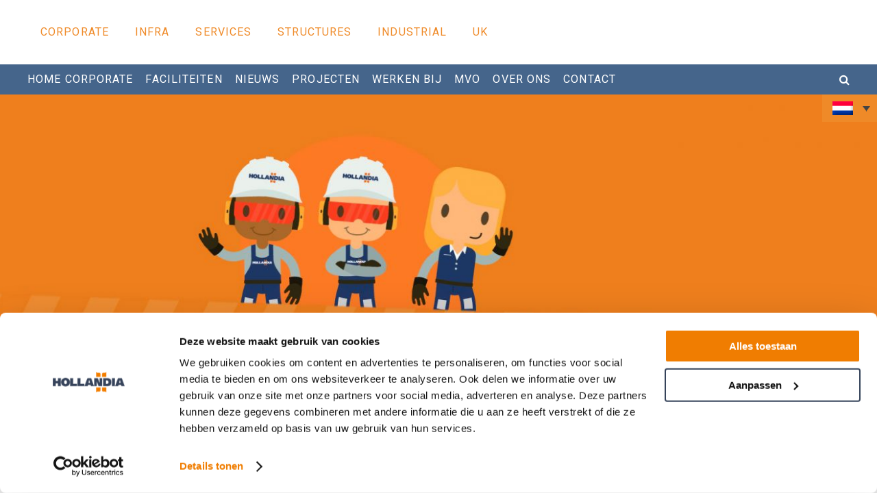

--- FILE ---
content_type: text/html; charset=UTF-8
request_url: https://hollandia.biz/veiligheid/
body_size: 10938
content:

<!doctype html>
<html lang="nl-NL">

	<head>

	<!-- Google Tag Manager -->

<script>(function(w,d,s,l,i){w[l]=w[l]||[];w[l].push({'gtm.start':

new Date().getTime(),event:'gtm.js'});var f=d.getElementsByTagName(s)[0],

j=d.createElement(s),dl=l!='dataLayer'?'&l='+l:'';j.async=true;j.src=

'https://www.googletagmanager.com/gtm.js?id='+i+dl;f.parentNode.insertBefore(j,f);

})(window,document,'script','dataLayer','GTM-TK9VWXC');</script>

<!-- End Google Tag Manager -->

<!-- Google Tag Manager (noscript) -->

<noscript><iframe src=https://www.googletagmanager.com/ns.html?id=GTM-TK9VWXC

height="0" width="0" style="display:none;visibility:hidden"></iframe></noscript>

<!-- End Google Tag Manager (noscript) -->

<!-- Global site tag (gtag.js) - Google Analytics -->

<script async src=https://www.googletagmanager.com/gtag/js?id=G-0QX3D7KWDR></script>

<script>

window.dataLayer = window.dataLayer || [];

function gtag(){dataLayer.push(arguments);}

gtag('js', new Date());

gtag('config', 'G-0QX3D7KWDR');

</script>

		<!-- Social Media META -->
		<meta property='og:title' content='Veiligheid'/>
		<meta property='og:url' content='https://hollandia.biz/veiligheid/' />

		
		<meta charset="UTF-8">
		<meta name="viewport" content="width=device-width, initial-scale=1">
		<link rel="profile" href="https://gmpg.org/xfn/11">

		<meta name='robots' content='index, follow, max-image-preview:large, max-snippet:-1, max-video-preview:-1' />
<link rel="alternate" hreflang="nl" href="https://hollandia.biz/veiligheid/" />
<link rel="alternate" hreflang="x-default" href="https://hollandia.biz/veiligheid/" />

	<!-- This site is optimized with the Yoast SEO plugin v26.7 - https://yoast.com/wordpress/plugins/seo/ -->
	<title>Veiligheid - Hollandia</title>
	<meta name="description" content="Bij Hollandia besteden we continu aandacht aan veiligheid. Benieuwd naar ons Veiligheidsprogramma met onze mascotte Buddy?" />
	<link rel="canonical" href="https://hollandia.biz/veiligheid/" />
	<meta property="og:locale" content="nl_NL" />
	<meta property="og:type" content="article" />
	<meta property="og:title" content="Veiligheid bij Hollandia" />
	<meta property="og:description" content="Veilig denken, doen en tonen. Bij Hollandia vinden we veiligheid zeer belangrijk. We willen graag dat iedereen aan het einde van de dag weer veilig en gezond naar huis gaat. Om die reden hebben we onder de naam ‘Veilig denken, doen en tonen’, een eigen veiligheidsprogramma ontwikkeld met als doel het veiligheidsbewustzijn binnen Hollandia te verhogen. Onze veiligheidsmascotte Buddy helpt ons hierbij door het voorbeeld te zijn van gewenst gedrag." />
	<meta property="og:url" content="https://hollandia.biz/veiligheid/" />
	<meta property="og:site_name" content="Hollandia" />
	<meta property="article:modified_time" content="2020-12-14T14:49:48+00:00" />
	<meta property="og:image" content="https://hollandia.biz/wp-content/uploads/2020/11/Veiligheidbijhollandia_slider_crop.jpg" />
	<meta property="og:image:width" content="1199" />
	<meta property="og:image:height" content="666" />
	<meta property="og:image:type" content="image/jpeg" />
	<meta name="twitter:card" content="summary_large_image" />
	<meta name="twitter:title" content="Veiligheid bij Hollandia" />
	<meta name="twitter:description" content="Veilig denken, doen en tonen" />
	<meta name="twitter:image" content="https://hollandia.biz/wp-content/uploads/2020/11/Hollandia_VG_Buddy_txt.png" />
	<script type="application/ld+json" class="yoast-schema-graph">{"@context":"https://schema.org","@graph":[{"@type":"WebPage","@id":"https://hollandia.biz/veiligheid/","url":"https://hollandia.biz/veiligheid/","name":"Veiligheid - Hollandia","isPartOf":{"@id":"https://hollandia.biz/#website"},"datePublished":"2020-11-12T12:17:30+00:00","dateModified":"2020-12-14T14:49:48+00:00","description":"Bij Hollandia besteden we continu aandacht aan veiligheid. Benieuwd naar ons Veiligheidsprogramma met onze mascotte Buddy?","breadcrumb":{"@id":"https://hollandia.biz/veiligheid/#breadcrumb"},"inLanguage":"nl-NL","potentialAction":[{"@type":"ReadAction","target":["https://hollandia.biz/veiligheid/"]}]},{"@type":"BreadcrumbList","@id":"https://hollandia.biz/veiligheid/#breadcrumb","itemListElement":[{"@type":"ListItem","position":1,"name":"Home","item":"https://hollandia.biz/"},{"@type":"ListItem","position":2,"name":"Veiligheid"}]},{"@type":"WebSite","@id":"https://hollandia.biz/#website","url":"https://hollandia.biz/","name":"Hollandia","description":"","potentialAction":[{"@type":"SearchAction","target":{"@type":"EntryPoint","urlTemplate":"https://hollandia.biz/?s={search_term_string}"},"query-input":{"@type":"PropertyValueSpecification","valueRequired":true,"valueName":"search_term_string"}}],"inLanguage":"nl-NL"}]}</script>
	<!-- / Yoast SEO plugin. -->


<script type='application/javascript'  id='pys-version-script'>console.log('PixelYourSite Free version 11.1.5.2');</script>
<link rel='dns-prefetch' href='//cdn.jsdelivr.net' />
<link rel='dns-prefetch' href='//stackpath.bootstrapcdn.com' />
<link rel="alternate" type="application/rss+xml" title="Hollandia &raquo; feed" href="https://hollandia.biz/feed/" />
<link rel="alternate" type="application/rss+xml" title="Hollandia &raquo; reacties feed" href="https://hollandia.biz/comments/feed/" />
<link rel="alternate" title="oEmbed (JSON)" type="application/json+oembed" href="https://hollandia.biz/wp-json/oembed/1.0/embed?url=https%3A%2F%2Fhollandia.biz%2Fveiligheid%2F" />
<link rel="alternate" title="oEmbed (XML)" type="text/xml+oembed" href="https://hollandia.biz/wp-json/oembed/1.0/embed?url=https%3A%2F%2Fhollandia.biz%2Fveiligheid%2F&#038;format=xml" />
<style id='wp-img-auto-sizes-contain-inline-css' type='text/css'>
img:is([sizes=auto i],[sizes^="auto," i]){contain-intrinsic-size:3000px 1500px}
/*# sourceURL=wp-img-auto-sizes-contain-inline-css */
</style>
<style id='wp-emoji-styles-inline-css' type='text/css'>

	img.wp-smiley, img.emoji {
		display: inline !important;
		border: none !important;
		box-shadow: none !important;
		height: 1em !important;
		width: 1em !important;
		margin: 0 0.07em !important;
		vertical-align: -0.1em !important;
		background: none !important;
		padding: 0 !important;
	}
/*# sourceURL=wp-emoji-styles-inline-css */
</style>
<link rel='stylesheet' id='wp-block-library-css' href='https://hollandia.biz/wp-includes/css/dist/block-library/style.min.css?ver=6.9' type='text/css' media='all' />
<style id='global-styles-inline-css' type='text/css'>
:root{--wp--preset--aspect-ratio--square: 1;--wp--preset--aspect-ratio--4-3: 4/3;--wp--preset--aspect-ratio--3-4: 3/4;--wp--preset--aspect-ratio--3-2: 3/2;--wp--preset--aspect-ratio--2-3: 2/3;--wp--preset--aspect-ratio--16-9: 16/9;--wp--preset--aspect-ratio--9-16: 9/16;--wp--preset--color--black: #000000;--wp--preset--color--cyan-bluish-gray: #abb8c3;--wp--preset--color--white: #ffffff;--wp--preset--color--pale-pink: #f78da7;--wp--preset--color--vivid-red: #cf2e2e;--wp--preset--color--luminous-vivid-orange: #ff6900;--wp--preset--color--luminous-vivid-amber: #fcb900;--wp--preset--color--light-green-cyan: #7bdcb5;--wp--preset--color--vivid-green-cyan: #00d084;--wp--preset--color--pale-cyan-blue: #8ed1fc;--wp--preset--color--vivid-cyan-blue: #0693e3;--wp--preset--color--vivid-purple: #9b51e0;--wp--preset--gradient--vivid-cyan-blue-to-vivid-purple: linear-gradient(135deg,rgb(6,147,227) 0%,rgb(155,81,224) 100%);--wp--preset--gradient--light-green-cyan-to-vivid-green-cyan: linear-gradient(135deg,rgb(122,220,180) 0%,rgb(0,208,130) 100%);--wp--preset--gradient--luminous-vivid-amber-to-luminous-vivid-orange: linear-gradient(135deg,rgb(252,185,0) 0%,rgb(255,105,0) 100%);--wp--preset--gradient--luminous-vivid-orange-to-vivid-red: linear-gradient(135deg,rgb(255,105,0) 0%,rgb(207,46,46) 100%);--wp--preset--gradient--very-light-gray-to-cyan-bluish-gray: linear-gradient(135deg,rgb(238,238,238) 0%,rgb(169,184,195) 100%);--wp--preset--gradient--cool-to-warm-spectrum: linear-gradient(135deg,rgb(74,234,220) 0%,rgb(151,120,209) 20%,rgb(207,42,186) 40%,rgb(238,44,130) 60%,rgb(251,105,98) 80%,rgb(254,248,76) 100%);--wp--preset--gradient--blush-light-purple: linear-gradient(135deg,rgb(255,206,236) 0%,rgb(152,150,240) 100%);--wp--preset--gradient--blush-bordeaux: linear-gradient(135deg,rgb(254,205,165) 0%,rgb(254,45,45) 50%,rgb(107,0,62) 100%);--wp--preset--gradient--luminous-dusk: linear-gradient(135deg,rgb(255,203,112) 0%,rgb(199,81,192) 50%,rgb(65,88,208) 100%);--wp--preset--gradient--pale-ocean: linear-gradient(135deg,rgb(255,245,203) 0%,rgb(182,227,212) 50%,rgb(51,167,181) 100%);--wp--preset--gradient--electric-grass: linear-gradient(135deg,rgb(202,248,128) 0%,rgb(113,206,126) 100%);--wp--preset--gradient--midnight: linear-gradient(135deg,rgb(2,3,129) 0%,rgb(40,116,252) 100%);--wp--preset--font-size--small: 13px;--wp--preset--font-size--medium: 20px;--wp--preset--font-size--large: 36px;--wp--preset--font-size--x-large: 42px;--wp--preset--spacing--20: 0.44rem;--wp--preset--spacing--30: 0.67rem;--wp--preset--spacing--40: 1rem;--wp--preset--spacing--50: 1.5rem;--wp--preset--spacing--60: 2.25rem;--wp--preset--spacing--70: 3.38rem;--wp--preset--spacing--80: 5.06rem;--wp--preset--shadow--natural: 6px 6px 9px rgba(0, 0, 0, 0.2);--wp--preset--shadow--deep: 12px 12px 50px rgba(0, 0, 0, 0.4);--wp--preset--shadow--sharp: 6px 6px 0px rgba(0, 0, 0, 0.2);--wp--preset--shadow--outlined: 6px 6px 0px -3px rgb(255, 255, 255), 6px 6px rgb(0, 0, 0);--wp--preset--shadow--crisp: 6px 6px 0px rgb(0, 0, 0);}:where(.is-layout-flex){gap: 0.5em;}:where(.is-layout-grid){gap: 0.5em;}body .is-layout-flex{display: flex;}.is-layout-flex{flex-wrap: wrap;align-items: center;}.is-layout-flex > :is(*, div){margin: 0;}body .is-layout-grid{display: grid;}.is-layout-grid > :is(*, div){margin: 0;}:where(.wp-block-columns.is-layout-flex){gap: 2em;}:where(.wp-block-columns.is-layout-grid){gap: 2em;}:where(.wp-block-post-template.is-layout-flex){gap: 1.25em;}:where(.wp-block-post-template.is-layout-grid){gap: 1.25em;}.has-black-color{color: var(--wp--preset--color--black) !important;}.has-cyan-bluish-gray-color{color: var(--wp--preset--color--cyan-bluish-gray) !important;}.has-white-color{color: var(--wp--preset--color--white) !important;}.has-pale-pink-color{color: var(--wp--preset--color--pale-pink) !important;}.has-vivid-red-color{color: var(--wp--preset--color--vivid-red) !important;}.has-luminous-vivid-orange-color{color: var(--wp--preset--color--luminous-vivid-orange) !important;}.has-luminous-vivid-amber-color{color: var(--wp--preset--color--luminous-vivid-amber) !important;}.has-light-green-cyan-color{color: var(--wp--preset--color--light-green-cyan) !important;}.has-vivid-green-cyan-color{color: var(--wp--preset--color--vivid-green-cyan) !important;}.has-pale-cyan-blue-color{color: var(--wp--preset--color--pale-cyan-blue) !important;}.has-vivid-cyan-blue-color{color: var(--wp--preset--color--vivid-cyan-blue) !important;}.has-vivid-purple-color{color: var(--wp--preset--color--vivid-purple) !important;}.has-black-background-color{background-color: var(--wp--preset--color--black) !important;}.has-cyan-bluish-gray-background-color{background-color: var(--wp--preset--color--cyan-bluish-gray) !important;}.has-white-background-color{background-color: var(--wp--preset--color--white) !important;}.has-pale-pink-background-color{background-color: var(--wp--preset--color--pale-pink) !important;}.has-vivid-red-background-color{background-color: var(--wp--preset--color--vivid-red) !important;}.has-luminous-vivid-orange-background-color{background-color: var(--wp--preset--color--luminous-vivid-orange) !important;}.has-luminous-vivid-amber-background-color{background-color: var(--wp--preset--color--luminous-vivid-amber) !important;}.has-light-green-cyan-background-color{background-color: var(--wp--preset--color--light-green-cyan) !important;}.has-vivid-green-cyan-background-color{background-color: var(--wp--preset--color--vivid-green-cyan) !important;}.has-pale-cyan-blue-background-color{background-color: var(--wp--preset--color--pale-cyan-blue) !important;}.has-vivid-cyan-blue-background-color{background-color: var(--wp--preset--color--vivid-cyan-blue) !important;}.has-vivid-purple-background-color{background-color: var(--wp--preset--color--vivid-purple) !important;}.has-black-border-color{border-color: var(--wp--preset--color--black) !important;}.has-cyan-bluish-gray-border-color{border-color: var(--wp--preset--color--cyan-bluish-gray) !important;}.has-white-border-color{border-color: var(--wp--preset--color--white) !important;}.has-pale-pink-border-color{border-color: var(--wp--preset--color--pale-pink) !important;}.has-vivid-red-border-color{border-color: var(--wp--preset--color--vivid-red) !important;}.has-luminous-vivid-orange-border-color{border-color: var(--wp--preset--color--luminous-vivid-orange) !important;}.has-luminous-vivid-amber-border-color{border-color: var(--wp--preset--color--luminous-vivid-amber) !important;}.has-light-green-cyan-border-color{border-color: var(--wp--preset--color--light-green-cyan) !important;}.has-vivid-green-cyan-border-color{border-color: var(--wp--preset--color--vivid-green-cyan) !important;}.has-pale-cyan-blue-border-color{border-color: var(--wp--preset--color--pale-cyan-blue) !important;}.has-vivid-cyan-blue-border-color{border-color: var(--wp--preset--color--vivid-cyan-blue) !important;}.has-vivid-purple-border-color{border-color: var(--wp--preset--color--vivid-purple) !important;}.has-vivid-cyan-blue-to-vivid-purple-gradient-background{background: var(--wp--preset--gradient--vivid-cyan-blue-to-vivid-purple) !important;}.has-light-green-cyan-to-vivid-green-cyan-gradient-background{background: var(--wp--preset--gradient--light-green-cyan-to-vivid-green-cyan) !important;}.has-luminous-vivid-amber-to-luminous-vivid-orange-gradient-background{background: var(--wp--preset--gradient--luminous-vivid-amber-to-luminous-vivid-orange) !important;}.has-luminous-vivid-orange-to-vivid-red-gradient-background{background: var(--wp--preset--gradient--luminous-vivid-orange-to-vivid-red) !important;}.has-very-light-gray-to-cyan-bluish-gray-gradient-background{background: var(--wp--preset--gradient--very-light-gray-to-cyan-bluish-gray) !important;}.has-cool-to-warm-spectrum-gradient-background{background: var(--wp--preset--gradient--cool-to-warm-spectrum) !important;}.has-blush-light-purple-gradient-background{background: var(--wp--preset--gradient--blush-light-purple) !important;}.has-blush-bordeaux-gradient-background{background: var(--wp--preset--gradient--blush-bordeaux) !important;}.has-luminous-dusk-gradient-background{background: var(--wp--preset--gradient--luminous-dusk) !important;}.has-pale-ocean-gradient-background{background: var(--wp--preset--gradient--pale-ocean) !important;}.has-electric-grass-gradient-background{background: var(--wp--preset--gradient--electric-grass) !important;}.has-midnight-gradient-background{background: var(--wp--preset--gradient--midnight) !important;}.has-small-font-size{font-size: var(--wp--preset--font-size--small) !important;}.has-medium-font-size{font-size: var(--wp--preset--font-size--medium) !important;}.has-large-font-size{font-size: var(--wp--preset--font-size--large) !important;}.has-x-large-font-size{font-size: var(--wp--preset--font-size--x-large) !important;}
/*# sourceURL=global-styles-inline-css */
</style>

<style id='classic-theme-styles-inline-css' type='text/css'>
/*! This file is auto-generated */
.wp-block-button__link{color:#fff;background-color:#32373c;border-radius:9999px;box-shadow:none;text-decoration:none;padding:calc(.667em + 2px) calc(1.333em + 2px);font-size:1.125em}.wp-block-file__button{background:#32373c;color:#fff;text-decoration:none}
/*# sourceURL=/wp-includes/css/classic-themes.min.css */
</style>
<link rel='stylesheet' id='contact-form-7-css' href='https://hollandia.biz/wp-content/plugins/contact-form-7/includes/css/styles.css?ver=6.1.4' type='text/css' media='all' />
<link rel='stylesheet' id='wpml-legacy-dropdown-0-css' href='https://hollandia.biz/wp-content/plugins/sitepress-multilingual-cms/templates/language-switchers/legacy-dropdown/style.min.css?ver=1' type='text/css' media='all' />
<link rel='stylesheet' id='parent-style-css' href='https://hollandia.biz/wp-content/themes/minimal210/style.css?ver=6.9' type='text/css' media='all' />
<link rel='stylesheet' id='child-style-css' href='https://hollandia.biz/wp-content/themes/minimal210-child/style.css?ver=1.1' type='text/css' media='all' />
<link rel='stylesheet' id='minimal-scss-main-style-css' href='https://hollandia.biz/wp-content/themes/minimal210-child/css/main.css?ver=6.9' type='text/css' media='all' />
<link rel='stylesheet' id='minimal-scss-responsive-style-css' href='https://hollandia.biz/wp-content/themes/minimal210-child/css/responsive.css?ver=6.9' type='text/css' media='all' />
<link rel='stylesheet' id='slick-style-css' href='//cdn.jsdelivr.net/npm/slick-carousel@1.8.1/slick/slick.css?ver=6.9' type='text/css' media='all' />
<link rel='stylesheet' id='minimal210_style-css' href='https://hollandia.biz/wp-content/themes/minimal210-child/style.css?ver=6.9' type='text/css' media='all' />
<link rel='stylesheet' id='minimal210_fontAwesome-css' href='https://stackpath.bootstrapcdn.com/font-awesome/4.7.0/css/font-awesome.min.css?ver=6.9' type='text/css' media='all' />
<link rel='stylesheet' id='min_responsive_menu_style-css' href='https://hollandia.biz/wp-content/themes/minimal210-child/css/responsive-menu.css?ver=6.9' type='text/css' media='all' />
<link rel='stylesheet' id='slb_core-css' href='https://hollandia.biz/wp-content/plugins/simple-lightbox/client/css/app.css?ver=2.9.4' type='text/css' media='all' />
<link rel='stylesheet' id='style-style-css' href='https://hollandia.biz/wp-content/themes/minimal210-child/css/style.css?ver=1753434395' type='text/css' media='all' />
<link rel='stylesheet' id='admin-style-css' href='https://hollandia.biz/wp-content/themes/minimal210-child/css/admin.css?ver=1558012733' type='text/css' media='all' />
<script type="text/javascript" src="https://hollandia.biz/wp-content/plugins/sitepress-multilingual-cms/templates/language-switchers/legacy-dropdown/script.min.js?ver=1" id="wpml-legacy-dropdown-0-js"></script>
<script type="text/javascript" src="https://hollandia.biz/wp-includes/js/jquery/jquery.min.js?ver=3.7.1" id="jquery-core-js"></script>
<script type="text/javascript" src="https://hollandia.biz/wp-includes/js/jquery/jquery-migrate.min.js?ver=3.4.1" id="jquery-migrate-js"></script>
<script type="text/javascript" src="https://hollandia.biz/wp-content/themes/minimal210-child/scripts/jquery.matchHeight.js?ver=6.9" id="matchheight-js"></script>
<script type="text/javascript" src="https://hollandia.biz/wp-content/themes/minimal210-child/scripts/objectfit.js?ver=6.9" id="objectfit-js"></script>
<script type="text/javascript" src="https://hollandia.biz/wp-content/themes/minimal210-child/scripts/scripts.js?ver=6.9" id="custom-script-js"></script>
<script type="text/javascript" src="//cdn.jsdelivr.net/npm/slick-carousel@1.8.1/slick/slick.min.js?ver=6.9" id="slick-script-js"></script>
<script type="text/javascript" src="https://hollandia.biz/wp-content/themes/minimal210/inc/frontend/js/search-in-menu.js?ver=6.9" id="minimal210_search_in_menu_script-js"></script>
<script type="text/javascript" src="https://hollandia.biz/wp-content/themes/minimal210/inc/frontend/js/sticky-menu.js?ver=6.9" id="minimal210_sticky_menu_script-js"></script>
<script type="text/javascript" src="https://hollandia.biz/wp-content/plugins/pixelyoursite/dist/scripts/jquery.bind-first-0.2.3.min.js?ver=0.2.3" id="jquery-bind-first-js"></script>
<script type="text/javascript" src="https://hollandia.biz/wp-content/plugins/pixelyoursite/dist/scripts/js.cookie-2.1.3.min.js?ver=2.1.3" id="js-cookie-pys-js"></script>
<script type="text/javascript" src="https://hollandia.biz/wp-content/plugins/pixelyoursite/dist/scripts/tld.min.js?ver=2.3.1" id="js-tld-js"></script>
<script type="text/javascript" id="pys-js-extra">
/* <![CDATA[ */
var pysOptions = {"staticEvents":[],"dynamicEvents":[],"triggerEvents":[],"triggerEventTypes":[],"debug":"","siteUrl":"https://hollandia.biz","ajaxUrl":"https://hollandia.biz/wp-admin/admin-ajax.php","ajax_event":"21eac9e390","enable_remove_download_url_param":"1","cookie_duration":"7","last_visit_duration":"60","enable_success_send_form":"","ajaxForServerEvent":"1","ajaxForServerStaticEvent":"1","useSendBeacon":"1","send_external_id":"1","external_id_expire":"180","track_cookie_for_subdomains":"1","google_consent_mode":"1","gdpr":{"ajax_enabled":false,"all_disabled_by_api":false,"facebook_disabled_by_api":false,"analytics_disabled_by_api":false,"google_ads_disabled_by_api":false,"pinterest_disabled_by_api":false,"bing_disabled_by_api":false,"reddit_disabled_by_api":false,"externalID_disabled_by_api":false,"facebook_prior_consent_enabled":true,"analytics_prior_consent_enabled":true,"google_ads_prior_consent_enabled":null,"pinterest_prior_consent_enabled":true,"bing_prior_consent_enabled":true,"cookiebot_integration_enabled":false,"cookiebot_facebook_consent_category":"marketing","cookiebot_analytics_consent_category":"statistics","cookiebot_tiktok_consent_category":"marketing","cookiebot_google_ads_consent_category":"marketing","cookiebot_pinterest_consent_category":"marketing","cookiebot_bing_consent_category":"marketing","consent_magic_integration_enabled":false,"real_cookie_banner_integration_enabled":false,"cookie_notice_integration_enabled":false,"cookie_law_info_integration_enabled":false,"analytics_storage":{"enabled":true,"value":"granted","filter":false},"ad_storage":{"enabled":true,"value":"granted","filter":false},"ad_user_data":{"enabled":true,"value":"granted","filter":false},"ad_personalization":{"enabled":true,"value":"granted","filter":false}},"cookie":{"disabled_all_cookie":false,"disabled_start_session_cookie":false,"disabled_advanced_form_data_cookie":false,"disabled_landing_page_cookie":false,"disabled_first_visit_cookie":false,"disabled_trafficsource_cookie":false,"disabled_utmTerms_cookie":false,"disabled_utmId_cookie":false},"tracking_analytics":{"TrafficSource":"direct","TrafficLanding":"undefined","TrafficUtms":[],"TrafficUtmsId":[]},"GATags":{"ga_datalayer_type":"default","ga_datalayer_name":"dataLayerPYS"},"woo":{"enabled":false},"edd":{"enabled":false},"cache_bypass":"1768970461"};
//# sourceURL=pys-js-extra
/* ]]> */
</script>
<script type="text/javascript" src="https://hollandia.biz/wp-content/plugins/pixelyoursite/dist/scripts/public.js?ver=11.1.5.2" id="pys-js"></script>
<link rel="https://api.w.org/" href="https://hollandia.biz/wp-json/" /><link rel="alternate" title="JSON" type="application/json" href="https://hollandia.biz/wp-json/wp/v2/pages/5999" /><link rel="EditURI" type="application/rsd+xml" title="RSD" href="https://hollandia.biz/xmlrpc.php?rsd" />
<meta name="generator" content="WordPress 6.9" />
<link rel='shortlink' href='https://hollandia.biz/?p=5999' />
<meta name="generator" content="WPML ver:4.8.6 stt:37,1;" />
<script type='application/javascript' id='pys-config-warning-script'>console.warn('PixelYourSite: no pixel configured.');</script>
<link rel="icon" href="https://hollandia.biz/wp-content/uploads/2019/10/cropped-Favicon-32x32.png" sizes="32x32" />
<link rel="icon" href="https://hollandia.biz/wp-content/uploads/2019/10/cropped-Favicon-192x192.png" sizes="192x192" />
<link rel="apple-touch-icon" href="https://hollandia.biz/wp-content/uploads/2019/10/cropped-Favicon-180x180.png" />
<meta name="msapplication-TileImage" content="https://hollandia.biz/wp-content/uploads/2019/10/cropped-Favicon-270x270.png" />

	<link rel='stylesheet' id='minimal210-slider-style-css' href='https://hollandia.biz/wp-content/themes/minimal210/inc/slider/css/flexslider.css?ver=6.9' type='text/css' media='all' />
<link rel='stylesheet' id='minimal210-theme-slider-style-css' href='https://hollandia.biz/wp-content/themes/minimal210/inc/slider/css/theme-slider.css?ver=6.9' type='text/css' media='all' />
</head>

<body data-rsssl=1  class="wp-singular page-template page-template-page-templates page-template-homepagina page-template-page-templateshomepagina-php page page-id-5999 wp-theme-minimal210 wp-child-theme-minimal210-child">

	<div id='page-wrapper'>

		<header id='main-header'>

			





<div class='head-stick sticky-menu'>

	<div class='row top-header'>

		<div class="full-row">

			<div class='blocks-container '>

				<div class="block menu">

					
						
						
							<div class='one-page'>

								<a class='page-link Corporate' href='https://hollandia.biz/'>Corporate</a>

							</div>

						
						
						
							<div class='one-page'>

								<a class='page-link Infra' href='https://hollandia.biz/home-infra/'>Infra</a>

							</div>

						
						
						
							<div class='one-page'>

								<a class='page-link Services' href='https://hollandia.biz/home-services/'>Services</a>

							</div>

						
						
						
							<div class='one-page'>

								<a class='page-link Structures' href='https://hollandia.biz/home-structures/'>Structures</a>

							</div>

						
						
						
							<div class='one-page'>

								<a class='page-link Industrial' href='https://hollandia.biz/home-industrial/'>Industrial</a>

							</div>

						
						
						
							<div class='one-page'>

								<a class='page-link UK' href='https://hollandia.biz/home-uk/'>UK</a>

							</div>

						
						
					
				</div>

				<div class="block logo">

					
				</div>

			</div>

		</div>
		
	</div>

	<div class='row bottom-header '>

		<div class="full-row">

			<div class='blocks-container '>

				<div class="block sub-menu">

					
    <nav id='sub-navigation' class='block'>

        <div class="menu-corporate-menu-container"><ul id="secondary-menu" class="menu"><li id="menu-item-91" class="menu-item menu-item-type-post_type menu-item-object-page menu-item-home menu-item-91"><a href="https://hollandia.biz/">Home Corporate</a></li>
<li id="menu-item-115" class="menu-item menu-item-type-post_type menu-item-object-page menu-item-115"><a href="https://hollandia.biz/activiteiten-corporate/">Faciliteiten</a></li>
<li id="menu-item-114" class="menu-item menu-item-type-post_type menu-item-object-page menu-item-114"><a href="https://hollandia.biz/nieuws-corporate/">Nieuws</a></li>
<li id="menu-item-113" class="menu-item menu-item-type-post_type menu-item-object-page menu-item-113"><a href="https://hollandia.biz/projecten-corporate/">Projecten</a></li>
<li id="menu-item-112" class="menu-item menu-item-type-post_type menu-item-object-page menu-item-112"><a href="https://hollandia.biz/werkenbij/">Werken Bij</a></li>
<li id="menu-item-7175" class="menu-item menu-item-type-post_type menu-item-object-page menu-item-has-children menu-item-7175"><a href="https://hollandia.biz/mvo-3/">MVO</a>
<ul class="sub-menu">
	<li id="menu-item-7173" class="menu-item menu-item-type-post_type menu-item-object-page menu-item-7173"><a href="https://hollandia.biz/duurzaamheid-4/">Duurzaamheid</a></li>
	<li id="menu-item-7174" class="menu-item menu-item-type-post_type menu-item-object-page menu-item-7174"><a href="https://hollandia.biz/veiligheid-4/">Veiligheid</a></li>
</ul>
</li>
<li id="menu-item-111" class="menu-item menu-item-type-post_type menu-item-object-page menu-item-111"><a href="https://hollandia.biz/over-ons-corporate/">Over Ons</a></li>
<li id="menu-item-110" class="menu-item menu-item-type-post_type menu-item-object-page menu-item-110"><a href="https://hollandia.biz/contact-corporate/">Contact</a></li>
</ul></div>
    </nav>

					
				</div>


				<div id="theme-search" class="block search-icon"><i class="fa fa-search" aria-hidden="true"></i></div>

<form role="search" method="get" class="search-form" action="https://hollandia.biz/">

	<div class='searchform-container'>

		

    	<input type="search" class="search-field" placeholder="Zoeken..." value="" name="s" title="Zoek naar:" />
    	<input type="submit" class="search-submit" value="Zoek" />

    </div>

</form>

					

				<div class="block devision-selector">
				
					<select id='div-list'>

					
						<option value="">Select division</option>
						
						
						
							<option value='https://hollandia.biz/' class='one-page'>

								<p>Corporate</p>

							</option>

						
						
						
							<option value='https://hollandia.biz/home-infra/' class='one-page'>

								<p>Infra</p>

							</option>

						
						
						
							<option value='https://hollandia.biz/home-services/' class='one-page'>

								<p>Services</p>

							</option>

						
						
						
							<option value='https://hollandia.biz/home-structures/' class='one-page'>

								<p>Structures</p>

							</option>

						
						
						
							<option value='https://hollandia.biz/home-industrial/' class='one-page'>

								<p>Industrial</p>

							</option>

						
						
						
							<option value='https://hollandia.biz/home-uk/' class='one-page'>

								<p>UK</p>

							</option>

						
						
						</select>

					
				</div>

				<div class='block responsive-menu'>
				
					<a id="trigger-menu" href="#"><i class="fa fa-bars fa-fw" aria-hidden="true"></i></a>
				</div>

			</div>

		</div>

	</div>

</div>







			<div class='translate-flags'>

				
<div
	 class="wpml-ls-statics-shortcode_actions wpml-ls wpml-ls-legacy-dropdown js-wpml-ls-legacy-dropdown">
	<ul role="menu">

		<li role="none" tabindex="0" class="wpml-ls-slot-shortcode_actions wpml-ls-item wpml-ls-item-nl wpml-ls-current-language wpml-ls-first-item wpml-ls-last-item wpml-ls-item-legacy-dropdown">
			<a href="#" class="js-wpml-ls-item-toggle wpml-ls-item-toggle" role="menuitem" title="Overschakelen naar Nederlands">
                                                    <img
            class="wpml-ls-flag"
            src="https://hollandia.biz/wp-content/plugins/sitepress-multilingual-cms/res/flags/nl.png"
            alt="Nederlands"
            width=18
            height=12
    /></a>

			<ul class="wpml-ls-sub-menu" role="menu">
							</ul>

		</li>

	</ul>
</div>
				
			</div>
			
		</header>

		













<div id="main-slider" class=""><div class="flexslider"><ul class="slides">
	
	
		
			<li class='option1 image' data-thumb="" style='background-size: cover;background-position-x: 50%;background-position-y: 50%;background-repeat: no-repeat;background-image: url(https://hollandia.biz/wp-content/uploads/2020/11/Veiligheidbijhollandia_slider_2.jpg);'>

			
		
		</li>

	
</ul></div></div>	
	<main>
		
		
			
			
							
				<div class='row home corporate-home row1' >

					<div class='full-row'>

						<div class='blocks-container'>

							<div class='block content'>

								
								<div class='center'>

									
									<div class='title'>

										<h1><span>Veiligheid bij Hollandia </span><br />VEILIG DENKEN, DOEN EN TONEN</h1>

									</div>

									
									
									<div class='text'>

										<p>Bij Hollandia vinden we veiligheid zeer belangrijk. We willen graag dat iedereen aan het einde van de dag weer veilig en gezond naar huis gaat. Om die reden hebben we onder de naam ‘Veilig denken, doen en tonen’, een eigen veiligheidsprogramma ontwikkeld met als doel het veiligheidsbewustzijn binnen Hollandia te verhogen. Het programma bestaat onder meer uit animatiefilmpjes en een doorlopende campagne waarin telkens een ander thema wordt uitgelicht. Onze veiligheidsmascotte Buddy helpt ons hierbij door het voorbeeld te zijn van gewenst gedrag.</p>
<p>Wil je meer weten over ons veiligheidsprogramma? Ga dan naar de <a href="https://www.veiligheidbijhollandia.nl/" target="_blank" rel="noopener">Veiligheid bij Hollandia website</a>.</p>
<p>&nbsp;</p>

										
											<div class='button standard'>

												<a class="portal_button" href="https://www.veiligheidbijhollandia.nl/" target="_blank">Ga naar veiligheidbijhollandia.nl</a>

											</div>

										
									</div>

									
								</div>

								
							</div>

						</div>

					</div>

				</div>

			
			
			
			
			
			
			
			
							
				<div class='row home corporate-home row1' >

					<div class='full-row'>

						<div class='blocks-container'>

							<div class='block content'>

								
								<div class='center'>

									
									
									<div class='text'>

										<p><a href="https://hollandia.biz/wp-content/uploads/2020/11/Tekst_Veilig-doen_blauw.png"><img decoding="async" class="aligncenter wp-image-6026" src="https://hollandia.biz/wp-content/uploads/2020/11/Tekst_Veilig-doen_blauw-1024x93.png" alt="" width="496" height="45" srcset="https://hollandia.biz/wp-content/uploads/2020/11/Tekst_Veilig-doen_blauw-1024x93.png 1024w, https://hollandia.biz/wp-content/uploads/2020/11/Tekst_Veilig-doen_blauw-300x27.png 300w, https://hollandia.biz/wp-content/uploads/2020/11/Tekst_Veilig-doen_blauw-768x70.png 768w, https://hollandia.biz/wp-content/uploads/2020/11/Tekst_Veilig-doen_blauw-400x36.png 400w, https://hollandia.biz/wp-content/uploads/2020/11/Tekst_Veilig-doen_blauw.png 1212w" sizes="(max-width: 496px) 100vw, 496px" /></a></p>
<p>&nbsp;</p>

										
									</div>

									
								</div>

								
							</div>

						</div>

					</div>

				</div>

			
			
			
			
			
			
			
			
		
		
	</main><!-- #main -->




<footer id='main-footer'>

    <div class='row footer row1'>

        <div class='full-row'>

            <div class='blocks-container block1'>

                <div class='block title'>

                    <h3>Locatie Krimpen a/d IJssel</h3>

                </div> <!-- block -->

                <div class='block text'>

                    <p><a href="https://hollandia.biz/home-infra/" target="_blank" rel="noopener">Hollandia Infra Productie</a><a href="https://hollandia.biz/contact/" target="_blank" rel="noopener"><br />
</a><a href="https://hollandia.biz/home-services/" target="_blank" rel="noopener">Hollandia Services Productie</a><a href="https://hollandia.biz/contact/" target="_blank" rel="noopener"><br />
</a><a href="https://hollandia.biz/home-uk/">Hollandia U.K.</a></p>
<h4><span style="color: #ffffff;">Locatie Capelle a/d IJssel</span></h4>
<p><a href="https://hollandia.biz/">Kantoor Algemeen</a><br />
<a href="https://hollandia.biz/home-infra/">Hollandia Infra Kantoor</a><br />
<a href="https://hollandia.biz/home-services/">Hollandia Services Kantoor</a></p>

                </div> <!-- block -->

            </div> <!-- blocks-container -->

            <div class='blocks-container block2'>

                <div class='block title'>

                    <h3>Locatie Zevenbergen</h3>

                </div> <!-- block -->

                <div class='block text'>

                    <p><a href="https://hollandia.biz/home-structures/" target="_blank" rel="noopener">Hollandia Structures</a></p>
<h4><span style="color: #ffffff;">Locatie Klundert</span></h4>
<p><a href="https://hollandia.biz/home-everest/" target="_blank" rel="noopener">Hollandia Industrial</a></p>
<h4><span style="color: #ffffff;">Locatie Friesland</span></h4>
<p><a href="https://hollandia.biz/home-services/">Hollandia Services vestiging Friesland</a></p>

                </div> <!-- block -->

            </div> <!-- blocks-container -->

            <div class='blocks-container block3'>

                <div class='block title'>

                    <h3>Afdeling HR</h3>

                </div> <!-- block -->

                <div class='block text'>

                    <p>HR werving<br />
T: <a href="tel:0180540540">0180 540 540</a><br />
<a href="https://werkenbijhollandia.nl/" target="_blank" rel="noopener">Werken bij Hollandia</a></p>

                </div> <!-- block -->

            </div> <!-- blocks-container -->

            <div class='blocks-container block4'>

                <div class='block title'>

                    <h3>Follow us:</h3>

                </div> <!-- block -->

                <div class='block text'>

                    <p><a href="https://www.facebook.com/pages/category/Professional-Service/Hollandia-Infra-141025156259123/" target="_blank" rel="noopener">Facebook</a><br />
<a href="https://www.youtube.com/channel/UC1a_wataGFfvJdLxj30mK2w" target="_blank" rel="noopener">Youtube</a><br />
<a href="https://nl.linkedin.com/company/hollandia-b.v." target="_blank" rel="noopener">Linkedin</a></p>

                </div> <!-- block -->

            </div> <!-- blocks-container -->

        </div> <!-- full-row -->

    </div> <!-- row -->

    <div class='row footer row2'>

        <div class='full-row'>

            <div class='blocks-container'>

                <div class='block text'>

                    <p>© Copyright Hollandia 2026  |  <a href="https://hollandia.biz/colophon/">Colofon</a>  |  <a href="https://hollandia.biz/disclaimer/">Disclaimer</a>  |  <a href="https://hollandia.biz/wp-content/uploads/2022/08/FME-Algemene-voorwaarden-2022.pdf">Voorwaarden</a> |  <a href="https://hollandia.biz/privacyverklaring/" target="_blank" rel="noopener">Privacyverklaring</a>  |  <a href="https://hollandia.biz/wp-content/uploads/2022/06/Hollandia-Code-of-Conduct-2021.pdf" target="_blank" rel="noopener">Code of Conduct</a>  |  <a href="https://hollandia.biz/wp-content/uploads/2025/09/UK-Modern-Slavery-Act-statement-ENG-2024.pdf" target="_blank" rel="noopener">Statement Act of Slavery</a></p>

                </div> <!-- block -->

            </div>

        </div>

    </div>

</footer>



</div> <!-- page-wrapper -->

<script type="speculationrules">
{"prefetch":[{"source":"document","where":{"and":[{"href_matches":"/*"},{"not":{"href_matches":["/wp-*.php","/wp-admin/*","/wp-content/uploads/*","/wp-content/*","/wp-content/plugins/*","/wp-content/themes/minimal210-child/*","/wp-content/themes/minimal210/*","/*\\?(.+)"]}},{"not":{"selector_matches":"a[rel~=\"nofollow\"]"}},{"not":{"selector_matches":".no-prefetch, .no-prefetch a"}}]},"eagerness":"conservative"}]}
</script>
<script type="text/javascript" src="https://hollandia.biz/wp-includes/js/dist/hooks.min.js?ver=dd5603f07f9220ed27f1" id="wp-hooks-js"></script>
<script type="text/javascript" src="https://hollandia.biz/wp-includes/js/dist/i18n.min.js?ver=c26c3dc7bed366793375" id="wp-i18n-js"></script>
<script type="text/javascript" id="wp-i18n-js-after">
/* <![CDATA[ */
wp.i18n.setLocaleData( { 'text direction\u0004ltr': [ 'ltr' ] } );
//# sourceURL=wp-i18n-js-after
/* ]]> */
</script>
<script type="text/javascript" src="https://hollandia.biz/wp-content/plugins/contact-form-7/includes/swv/js/index.js?ver=6.1.4" id="swv-js"></script>
<script type="text/javascript" id="contact-form-7-js-translations">
/* <![CDATA[ */
( function( domain, translations ) {
	var localeData = translations.locale_data[ domain ] || translations.locale_data.messages;
	localeData[""].domain = domain;
	wp.i18n.setLocaleData( localeData, domain );
} )( "contact-form-7", {"translation-revision-date":"2025-11-30 09:13:36+0000","generator":"GlotPress\/4.0.3","domain":"messages","locale_data":{"messages":{"":{"domain":"messages","plural-forms":"nplurals=2; plural=n != 1;","lang":"nl"},"This contact form is placed in the wrong place.":["Dit contactformulier staat op de verkeerde plek."],"Error:":["Fout:"]}},"comment":{"reference":"includes\/js\/index.js"}} );
//# sourceURL=contact-form-7-js-translations
/* ]]> */
</script>
<script type="text/javascript" id="contact-form-7-js-before">
/* <![CDATA[ */
var wpcf7 = {
    "api": {
        "root": "https:\/\/hollandia.biz\/wp-json\/",
        "namespace": "contact-form-7\/v1"
    }
};
//# sourceURL=contact-form-7-js-before
/* ]]> */
</script>
<script type="text/javascript" src="https://hollandia.biz/wp-content/plugins/contact-form-7/includes/js/index.js?ver=6.1.4" id="contact-form-7-js"></script>
<script type="text/javascript" src="https://www.google.com/recaptcha/api.js?render=6Lcq9cMUAAAAAJsJtTg2AzxXNZEfFwLhdSxPlU_9&amp;ver=3.0" id="google-recaptcha-js"></script>
<script type="text/javascript" src="https://hollandia.biz/wp-includes/js/dist/vendor/wp-polyfill.min.js?ver=3.15.0" id="wp-polyfill-js"></script>
<script type="text/javascript" id="wpcf7-recaptcha-js-before">
/* <![CDATA[ */
var wpcf7_recaptcha = {
    "sitekey": "6Lcq9cMUAAAAAJsJtTg2AzxXNZEfFwLhdSxPlU_9",
    "actions": {
        "homepage": "homepage",
        "contactform": "contactform"
    }
};
//# sourceURL=wpcf7-recaptcha-js-before
/* ]]> */
</script>
<script type="text/javascript" src="https://hollandia.biz/wp-content/plugins/contact-form-7/modules/recaptcha/index.js?ver=6.1.4" id="wpcf7-recaptcha-js"></script>
<script type="text/javascript" src="https://hollandia.biz/wp-content/themes/minimal210/inc/responsive-menu/js/responsive-menu.js?ver=6.9" id="min_responsive_menu_script-js"></script>
<script type="text/javascript" src="https://cdnjs.cloudflare.com/ajax/libs/flexslider/2.6.3/jquery.flexslider.min.js?ver=6.9" id="minimal210-slider-flexslider-js"></script>
<script type="text/javascript" id="minimal210-slider-local-js-extra">
/* <![CDATA[ */
var arg = {"slider":{"animation":"fade","easing":"swing","directionNav":true,"prevText":"","nextText":"","controlNav":"","animationLoop":true,"direction":"","randomize":false,"slideshowSpeed":7000,"animationSpeed":600,"pauseOnHover":false,"reverse":false,"useCSS":false,"touch":false,"keyboard":false,"ieFade":false,"controlsContainer":"","customDirectionNav":"","customManualcontrols":""}};
//# sourceURL=minimal210-slider-local-js-extra
/* ]]> */
</script>
<script type="text/javascript" src="https://hollandia.biz/wp-content/themes/minimal210/inc/slider/js/local.js?ver=6.9" id="minimal210-slider-local-js"></script>
<script id="wp-emoji-settings" type="application/json">
{"baseUrl":"https://s.w.org/images/core/emoji/17.0.2/72x72/","ext":".png","svgUrl":"https://s.w.org/images/core/emoji/17.0.2/svg/","svgExt":".svg","source":{"concatemoji":"https://hollandia.biz/wp-includes/js/wp-emoji-release.min.js?ver=6.9"}}
</script>
<script type="module">
/* <![CDATA[ */
/*! This file is auto-generated */
const a=JSON.parse(document.getElementById("wp-emoji-settings").textContent),o=(window._wpemojiSettings=a,"wpEmojiSettingsSupports"),s=["flag","emoji"];function i(e){try{var t={supportTests:e,timestamp:(new Date).valueOf()};sessionStorage.setItem(o,JSON.stringify(t))}catch(e){}}function c(e,t,n){e.clearRect(0,0,e.canvas.width,e.canvas.height),e.fillText(t,0,0);t=new Uint32Array(e.getImageData(0,0,e.canvas.width,e.canvas.height).data);e.clearRect(0,0,e.canvas.width,e.canvas.height),e.fillText(n,0,0);const a=new Uint32Array(e.getImageData(0,0,e.canvas.width,e.canvas.height).data);return t.every((e,t)=>e===a[t])}function p(e,t){e.clearRect(0,0,e.canvas.width,e.canvas.height),e.fillText(t,0,0);var n=e.getImageData(16,16,1,1);for(let e=0;e<n.data.length;e++)if(0!==n.data[e])return!1;return!0}function u(e,t,n,a){switch(t){case"flag":return n(e,"\ud83c\udff3\ufe0f\u200d\u26a7\ufe0f","\ud83c\udff3\ufe0f\u200b\u26a7\ufe0f")?!1:!n(e,"\ud83c\udde8\ud83c\uddf6","\ud83c\udde8\u200b\ud83c\uddf6")&&!n(e,"\ud83c\udff4\udb40\udc67\udb40\udc62\udb40\udc65\udb40\udc6e\udb40\udc67\udb40\udc7f","\ud83c\udff4\u200b\udb40\udc67\u200b\udb40\udc62\u200b\udb40\udc65\u200b\udb40\udc6e\u200b\udb40\udc67\u200b\udb40\udc7f");case"emoji":return!a(e,"\ud83e\u1fac8")}return!1}function f(e,t,n,a){let r;const o=(r="undefined"!=typeof WorkerGlobalScope&&self instanceof WorkerGlobalScope?new OffscreenCanvas(300,150):document.createElement("canvas")).getContext("2d",{willReadFrequently:!0}),s=(o.textBaseline="top",o.font="600 32px Arial",{});return e.forEach(e=>{s[e]=t(o,e,n,a)}),s}function r(e){var t=document.createElement("script");t.src=e,t.defer=!0,document.head.appendChild(t)}a.supports={everything:!0,everythingExceptFlag:!0},new Promise(t=>{let n=function(){try{var e=JSON.parse(sessionStorage.getItem(o));if("object"==typeof e&&"number"==typeof e.timestamp&&(new Date).valueOf()<e.timestamp+604800&&"object"==typeof e.supportTests)return e.supportTests}catch(e){}return null}();if(!n){if("undefined"!=typeof Worker&&"undefined"!=typeof OffscreenCanvas&&"undefined"!=typeof URL&&URL.createObjectURL&&"undefined"!=typeof Blob)try{var e="postMessage("+f.toString()+"("+[JSON.stringify(s),u.toString(),c.toString(),p.toString()].join(",")+"));",a=new Blob([e],{type:"text/javascript"});const r=new Worker(URL.createObjectURL(a),{name:"wpTestEmojiSupports"});return void(r.onmessage=e=>{i(n=e.data),r.terminate(),t(n)})}catch(e){}i(n=f(s,u,c,p))}t(n)}).then(e=>{for(const n in e)a.supports[n]=e[n],a.supports.everything=a.supports.everything&&a.supports[n],"flag"!==n&&(a.supports.everythingExceptFlag=a.supports.everythingExceptFlag&&a.supports[n]);var t;a.supports.everythingExceptFlag=a.supports.everythingExceptFlag&&!a.supports.flag,a.supports.everything||((t=a.source||{}).concatemoji?r(t.concatemoji):t.wpemoji&&t.twemoji&&(r(t.twemoji),r(t.wpemoji)))});
//# sourceURL=https://hollandia.biz/wp-includes/js/wp-emoji-loader.min.js
/* ]]> */
</script>
<script type="text/javascript" id="slb_context">/* <![CDATA[ */if ( !!window.jQuery ) {(function($){$(document).ready(function(){if ( !!window.SLB ) { {$.extend(SLB, {"context":["public","user_guest"]});} }})})(jQuery);}/* ]]> */</script>

</body>

</html>


--- FILE ---
content_type: text/html; charset=utf-8
request_url: https://www.google.com/recaptcha/api2/anchor?ar=1&k=6Lcq9cMUAAAAAJsJtTg2AzxXNZEfFwLhdSxPlU_9&co=aHR0cHM6Ly9ob2xsYW5kaWEuYml6OjQ0Mw..&hl=en&v=PoyoqOPhxBO7pBk68S4YbpHZ&size=invisible&anchor-ms=20000&execute-ms=30000&cb=1036p7v4nqrc
body_size: 48632
content:
<!DOCTYPE HTML><html dir="ltr" lang="en"><head><meta http-equiv="Content-Type" content="text/html; charset=UTF-8">
<meta http-equiv="X-UA-Compatible" content="IE=edge">
<title>reCAPTCHA</title>
<style type="text/css">
/* cyrillic-ext */
@font-face {
  font-family: 'Roboto';
  font-style: normal;
  font-weight: 400;
  font-stretch: 100%;
  src: url(//fonts.gstatic.com/s/roboto/v48/KFO7CnqEu92Fr1ME7kSn66aGLdTylUAMa3GUBHMdazTgWw.woff2) format('woff2');
  unicode-range: U+0460-052F, U+1C80-1C8A, U+20B4, U+2DE0-2DFF, U+A640-A69F, U+FE2E-FE2F;
}
/* cyrillic */
@font-face {
  font-family: 'Roboto';
  font-style: normal;
  font-weight: 400;
  font-stretch: 100%;
  src: url(//fonts.gstatic.com/s/roboto/v48/KFO7CnqEu92Fr1ME7kSn66aGLdTylUAMa3iUBHMdazTgWw.woff2) format('woff2');
  unicode-range: U+0301, U+0400-045F, U+0490-0491, U+04B0-04B1, U+2116;
}
/* greek-ext */
@font-face {
  font-family: 'Roboto';
  font-style: normal;
  font-weight: 400;
  font-stretch: 100%;
  src: url(//fonts.gstatic.com/s/roboto/v48/KFO7CnqEu92Fr1ME7kSn66aGLdTylUAMa3CUBHMdazTgWw.woff2) format('woff2');
  unicode-range: U+1F00-1FFF;
}
/* greek */
@font-face {
  font-family: 'Roboto';
  font-style: normal;
  font-weight: 400;
  font-stretch: 100%;
  src: url(//fonts.gstatic.com/s/roboto/v48/KFO7CnqEu92Fr1ME7kSn66aGLdTylUAMa3-UBHMdazTgWw.woff2) format('woff2');
  unicode-range: U+0370-0377, U+037A-037F, U+0384-038A, U+038C, U+038E-03A1, U+03A3-03FF;
}
/* math */
@font-face {
  font-family: 'Roboto';
  font-style: normal;
  font-weight: 400;
  font-stretch: 100%;
  src: url(//fonts.gstatic.com/s/roboto/v48/KFO7CnqEu92Fr1ME7kSn66aGLdTylUAMawCUBHMdazTgWw.woff2) format('woff2');
  unicode-range: U+0302-0303, U+0305, U+0307-0308, U+0310, U+0312, U+0315, U+031A, U+0326-0327, U+032C, U+032F-0330, U+0332-0333, U+0338, U+033A, U+0346, U+034D, U+0391-03A1, U+03A3-03A9, U+03B1-03C9, U+03D1, U+03D5-03D6, U+03F0-03F1, U+03F4-03F5, U+2016-2017, U+2034-2038, U+203C, U+2040, U+2043, U+2047, U+2050, U+2057, U+205F, U+2070-2071, U+2074-208E, U+2090-209C, U+20D0-20DC, U+20E1, U+20E5-20EF, U+2100-2112, U+2114-2115, U+2117-2121, U+2123-214F, U+2190, U+2192, U+2194-21AE, U+21B0-21E5, U+21F1-21F2, U+21F4-2211, U+2213-2214, U+2216-22FF, U+2308-230B, U+2310, U+2319, U+231C-2321, U+2336-237A, U+237C, U+2395, U+239B-23B7, U+23D0, U+23DC-23E1, U+2474-2475, U+25AF, U+25B3, U+25B7, U+25BD, U+25C1, U+25CA, U+25CC, U+25FB, U+266D-266F, U+27C0-27FF, U+2900-2AFF, U+2B0E-2B11, U+2B30-2B4C, U+2BFE, U+3030, U+FF5B, U+FF5D, U+1D400-1D7FF, U+1EE00-1EEFF;
}
/* symbols */
@font-face {
  font-family: 'Roboto';
  font-style: normal;
  font-weight: 400;
  font-stretch: 100%;
  src: url(//fonts.gstatic.com/s/roboto/v48/KFO7CnqEu92Fr1ME7kSn66aGLdTylUAMaxKUBHMdazTgWw.woff2) format('woff2');
  unicode-range: U+0001-000C, U+000E-001F, U+007F-009F, U+20DD-20E0, U+20E2-20E4, U+2150-218F, U+2190, U+2192, U+2194-2199, U+21AF, U+21E6-21F0, U+21F3, U+2218-2219, U+2299, U+22C4-22C6, U+2300-243F, U+2440-244A, U+2460-24FF, U+25A0-27BF, U+2800-28FF, U+2921-2922, U+2981, U+29BF, U+29EB, U+2B00-2BFF, U+4DC0-4DFF, U+FFF9-FFFB, U+10140-1018E, U+10190-1019C, U+101A0, U+101D0-101FD, U+102E0-102FB, U+10E60-10E7E, U+1D2C0-1D2D3, U+1D2E0-1D37F, U+1F000-1F0FF, U+1F100-1F1AD, U+1F1E6-1F1FF, U+1F30D-1F30F, U+1F315, U+1F31C, U+1F31E, U+1F320-1F32C, U+1F336, U+1F378, U+1F37D, U+1F382, U+1F393-1F39F, U+1F3A7-1F3A8, U+1F3AC-1F3AF, U+1F3C2, U+1F3C4-1F3C6, U+1F3CA-1F3CE, U+1F3D4-1F3E0, U+1F3ED, U+1F3F1-1F3F3, U+1F3F5-1F3F7, U+1F408, U+1F415, U+1F41F, U+1F426, U+1F43F, U+1F441-1F442, U+1F444, U+1F446-1F449, U+1F44C-1F44E, U+1F453, U+1F46A, U+1F47D, U+1F4A3, U+1F4B0, U+1F4B3, U+1F4B9, U+1F4BB, U+1F4BF, U+1F4C8-1F4CB, U+1F4D6, U+1F4DA, U+1F4DF, U+1F4E3-1F4E6, U+1F4EA-1F4ED, U+1F4F7, U+1F4F9-1F4FB, U+1F4FD-1F4FE, U+1F503, U+1F507-1F50B, U+1F50D, U+1F512-1F513, U+1F53E-1F54A, U+1F54F-1F5FA, U+1F610, U+1F650-1F67F, U+1F687, U+1F68D, U+1F691, U+1F694, U+1F698, U+1F6AD, U+1F6B2, U+1F6B9-1F6BA, U+1F6BC, U+1F6C6-1F6CF, U+1F6D3-1F6D7, U+1F6E0-1F6EA, U+1F6F0-1F6F3, U+1F6F7-1F6FC, U+1F700-1F7FF, U+1F800-1F80B, U+1F810-1F847, U+1F850-1F859, U+1F860-1F887, U+1F890-1F8AD, U+1F8B0-1F8BB, U+1F8C0-1F8C1, U+1F900-1F90B, U+1F93B, U+1F946, U+1F984, U+1F996, U+1F9E9, U+1FA00-1FA6F, U+1FA70-1FA7C, U+1FA80-1FA89, U+1FA8F-1FAC6, U+1FACE-1FADC, U+1FADF-1FAE9, U+1FAF0-1FAF8, U+1FB00-1FBFF;
}
/* vietnamese */
@font-face {
  font-family: 'Roboto';
  font-style: normal;
  font-weight: 400;
  font-stretch: 100%;
  src: url(//fonts.gstatic.com/s/roboto/v48/KFO7CnqEu92Fr1ME7kSn66aGLdTylUAMa3OUBHMdazTgWw.woff2) format('woff2');
  unicode-range: U+0102-0103, U+0110-0111, U+0128-0129, U+0168-0169, U+01A0-01A1, U+01AF-01B0, U+0300-0301, U+0303-0304, U+0308-0309, U+0323, U+0329, U+1EA0-1EF9, U+20AB;
}
/* latin-ext */
@font-face {
  font-family: 'Roboto';
  font-style: normal;
  font-weight: 400;
  font-stretch: 100%;
  src: url(//fonts.gstatic.com/s/roboto/v48/KFO7CnqEu92Fr1ME7kSn66aGLdTylUAMa3KUBHMdazTgWw.woff2) format('woff2');
  unicode-range: U+0100-02BA, U+02BD-02C5, U+02C7-02CC, U+02CE-02D7, U+02DD-02FF, U+0304, U+0308, U+0329, U+1D00-1DBF, U+1E00-1E9F, U+1EF2-1EFF, U+2020, U+20A0-20AB, U+20AD-20C0, U+2113, U+2C60-2C7F, U+A720-A7FF;
}
/* latin */
@font-face {
  font-family: 'Roboto';
  font-style: normal;
  font-weight: 400;
  font-stretch: 100%;
  src: url(//fonts.gstatic.com/s/roboto/v48/KFO7CnqEu92Fr1ME7kSn66aGLdTylUAMa3yUBHMdazQ.woff2) format('woff2');
  unicode-range: U+0000-00FF, U+0131, U+0152-0153, U+02BB-02BC, U+02C6, U+02DA, U+02DC, U+0304, U+0308, U+0329, U+2000-206F, U+20AC, U+2122, U+2191, U+2193, U+2212, U+2215, U+FEFF, U+FFFD;
}
/* cyrillic-ext */
@font-face {
  font-family: 'Roboto';
  font-style: normal;
  font-weight: 500;
  font-stretch: 100%;
  src: url(//fonts.gstatic.com/s/roboto/v48/KFO7CnqEu92Fr1ME7kSn66aGLdTylUAMa3GUBHMdazTgWw.woff2) format('woff2');
  unicode-range: U+0460-052F, U+1C80-1C8A, U+20B4, U+2DE0-2DFF, U+A640-A69F, U+FE2E-FE2F;
}
/* cyrillic */
@font-face {
  font-family: 'Roboto';
  font-style: normal;
  font-weight: 500;
  font-stretch: 100%;
  src: url(//fonts.gstatic.com/s/roboto/v48/KFO7CnqEu92Fr1ME7kSn66aGLdTylUAMa3iUBHMdazTgWw.woff2) format('woff2');
  unicode-range: U+0301, U+0400-045F, U+0490-0491, U+04B0-04B1, U+2116;
}
/* greek-ext */
@font-face {
  font-family: 'Roboto';
  font-style: normal;
  font-weight: 500;
  font-stretch: 100%;
  src: url(//fonts.gstatic.com/s/roboto/v48/KFO7CnqEu92Fr1ME7kSn66aGLdTylUAMa3CUBHMdazTgWw.woff2) format('woff2');
  unicode-range: U+1F00-1FFF;
}
/* greek */
@font-face {
  font-family: 'Roboto';
  font-style: normal;
  font-weight: 500;
  font-stretch: 100%;
  src: url(//fonts.gstatic.com/s/roboto/v48/KFO7CnqEu92Fr1ME7kSn66aGLdTylUAMa3-UBHMdazTgWw.woff2) format('woff2');
  unicode-range: U+0370-0377, U+037A-037F, U+0384-038A, U+038C, U+038E-03A1, U+03A3-03FF;
}
/* math */
@font-face {
  font-family: 'Roboto';
  font-style: normal;
  font-weight: 500;
  font-stretch: 100%;
  src: url(//fonts.gstatic.com/s/roboto/v48/KFO7CnqEu92Fr1ME7kSn66aGLdTylUAMawCUBHMdazTgWw.woff2) format('woff2');
  unicode-range: U+0302-0303, U+0305, U+0307-0308, U+0310, U+0312, U+0315, U+031A, U+0326-0327, U+032C, U+032F-0330, U+0332-0333, U+0338, U+033A, U+0346, U+034D, U+0391-03A1, U+03A3-03A9, U+03B1-03C9, U+03D1, U+03D5-03D6, U+03F0-03F1, U+03F4-03F5, U+2016-2017, U+2034-2038, U+203C, U+2040, U+2043, U+2047, U+2050, U+2057, U+205F, U+2070-2071, U+2074-208E, U+2090-209C, U+20D0-20DC, U+20E1, U+20E5-20EF, U+2100-2112, U+2114-2115, U+2117-2121, U+2123-214F, U+2190, U+2192, U+2194-21AE, U+21B0-21E5, U+21F1-21F2, U+21F4-2211, U+2213-2214, U+2216-22FF, U+2308-230B, U+2310, U+2319, U+231C-2321, U+2336-237A, U+237C, U+2395, U+239B-23B7, U+23D0, U+23DC-23E1, U+2474-2475, U+25AF, U+25B3, U+25B7, U+25BD, U+25C1, U+25CA, U+25CC, U+25FB, U+266D-266F, U+27C0-27FF, U+2900-2AFF, U+2B0E-2B11, U+2B30-2B4C, U+2BFE, U+3030, U+FF5B, U+FF5D, U+1D400-1D7FF, U+1EE00-1EEFF;
}
/* symbols */
@font-face {
  font-family: 'Roboto';
  font-style: normal;
  font-weight: 500;
  font-stretch: 100%;
  src: url(//fonts.gstatic.com/s/roboto/v48/KFO7CnqEu92Fr1ME7kSn66aGLdTylUAMaxKUBHMdazTgWw.woff2) format('woff2');
  unicode-range: U+0001-000C, U+000E-001F, U+007F-009F, U+20DD-20E0, U+20E2-20E4, U+2150-218F, U+2190, U+2192, U+2194-2199, U+21AF, U+21E6-21F0, U+21F3, U+2218-2219, U+2299, U+22C4-22C6, U+2300-243F, U+2440-244A, U+2460-24FF, U+25A0-27BF, U+2800-28FF, U+2921-2922, U+2981, U+29BF, U+29EB, U+2B00-2BFF, U+4DC0-4DFF, U+FFF9-FFFB, U+10140-1018E, U+10190-1019C, U+101A0, U+101D0-101FD, U+102E0-102FB, U+10E60-10E7E, U+1D2C0-1D2D3, U+1D2E0-1D37F, U+1F000-1F0FF, U+1F100-1F1AD, U+1F1E6-1F1FF, U+1F30D-1F30F, U+1F315, U+1F31C, U+1F31E, U+1F320-1F32C, U+1F336, U+1F378, U+1F37D, U+1F382, U+1F393-1F39F, U+1F3A7-1F3A8, U+1F3AC-1F3AF, U+1F3C2, U+1F3C4-1F3C6, U+1F3CA-1F3CE, U+1F3D4-1F3E0, U+1F3ED, U+1F3F1-1F3F3, U+1F3F5-1F3F7, U+1F408, U+1F415, U+1F41F, U+1F426, U+1F43F, U+1F441-1F442, U+1F444, U+1F446-1F449, U+1F44C-1F44E, U+1F453, U+1F46A, U+1F47D, U+1F4A3, U+1F4B0, U+1F4B3, U+1F4B9, U+1F4BB, U+1F4BF, U+1F4C8-1F4CB, U+1F4D6, U+1F4DA, U+1F4DF, U+1F4E3-1F4E6, U+1F4EA-1F4ED, U+1F4F7, U+1F4F9-1F4FB, U+1F4FD-1F4FE, U+1F503, U+1F507-1F50B, U+1F50D, U+1F512-1F513, U+1F53E-1F54A, U+1F54F-1F5FA, U+1F610, U+1F650-1F67F, U+1F687, U+1F68D, U+1F691, U+1F694, U+1F698, U+1F6AD, U+1F6B2, U+1F6B9-1F6BA, U+1F6BC, U+1F6C6-1F6CF, U+1F6D3-1F6D7, U+1F6E0-1F6EA, U+1F6F0-1F6F3, U+1F6F7-1F6FC, U+1F700-1F7FF, U+1F800-1F80B, U+1F810-1F847, U+1F850-1F859, U+1F860-1F887, U+1F890-1F8AD, U+1F8B0-1F8BB, U+1F8C0-1F8C1, U+1F900-1F90B, U+1F93B, U+1F946, U+1F984, U+1F996, U+1F9E9, U+1FA00-1FA6F, U+1FA70-1FA7C, U+1FA80-1FA89, U+1FA8F-1FAC6, U+1FACE-1FADC, U+1FADF-1FAE9, U+1FAF0-1FAF8, U+1FB00-1FBFF;
}
/* vietnamese */
@font-face {
  font-family: 'Roboto';
  font-style: normal;
  font-weight: 500;
  font-stretch: 100%;
  src: url(//fonts.gstatic.com/s/roboto/v48/KFO7CnqEu92Fr1ME7kSn66aGLdTylUAMa3OUBHMdazTgWw.woff2) format('woff2');
  unicode-range: U+0102-0103, U+0110-0111, U+0128-0129, U+0168-0169, U+01A0-01A1, U+01AF-01B0, U+0300-0301, U+0303-0304, U+0308-0309, U+0323, U+0329, U+1EA0-1EF9, U+20AB;
}
/* latin-ext */
@font-face {
  font-family: 'Roboto';
  font-style: normal;
  font-weight: 500;
  font-stretch: 100%;
  src: url(//fonts.gstatic.com/s/roboto/v48/KFO7CnqEu92Fr1ME7kSn66aGLdTylUAMa3KUBHMdazTgWw.woff2) format('woff2');
  unicode-range: U+0100-02BA, U+02BD-02C5, U+02C7-02CC, U+02CE-02D7, U+02DD-02FF, U+0304, U+0308, U+0329, U+1D00-1DBF, U+1E00-1E9F, U+1EF2-1EFF, U+2020, U+20A0-20AB, U+20AD-20C0, U+2113, U+2C60-2C7F, U+A720-A7FF;
}
/* latin */
@font-face {
  font-family: 'Roboto';
  font-style: normal;
  font-weight: 500;
  font-stretch: 100%;
  src: url(//fonts.gstatic.com/s/roboto/v48/KFO7CnqEu92Fr1ME7kSn66aGLdTylUAMa3yUBHMdazQ.woff2) format('woff2');
  unicode-range: U+0000-00FF, U+0131, U+0152-0153, U+02BB-02BC, U+02C6, U+02DA, U+02DC, U+0304, U+0308, U+0329, U+2000-206F, U+20AC, U+2122, U+2191, U+2193, U+2212, U+2215, U+FEFF, U+FFFD;
}
/* cyrillic-ext */
@font-face {
  font-family: 'Roboto';
  font-style: normal;
  font-weight: 900;
  font-stretch: 100%;
  src: url(//fonts.gstatic.com/s/roboto/v48/KFO7CnqEu92Fr1ME7kSn66aGLdTylUAMa3GUBHMdazTgWw.woff2) format('woff2');
  unicode-range: U+0460-052F, U+1C80-1C8A, U+20B4, U+2DE0-2DFF, U+A640-A69F, U+FE2E-FE2F;
}
/* cyrillic */
@font-face {
  font-family: 'Roboto';
  font-style: normal;
  font-weight: 900;
  font-stretch: 100%;
  src: url(//fonts.gstatic.com/s/roboto/v48/KFO7CnqEu92Fr1ME7kSn66aGLdTylUAMa3iUBHMdazTgWw.woff2) format('woff2');
  unicode-range: U+0301, U+0400-045F, U+0490-0491, U+04B0-04B1, U+2116;
}
/* greek-ext */
@font-face {
  font-family: 'Roboto';
  font-style: normal;
  font-weight: 900;
  font-stretch: 100%;
  src: url(//fonts.gstatic.com/s/roboto/v48/KFO7CnqEu92Fr1ME7kSn66aGLdTylUAMa3CUBHMdazTgWw.woff2) format('woff2');
  unicode-range: U+1F00-1FFF;
}
/* greek */
@font-face {
  font-family: 'Roboto';
  font-style: normal;
  font-weight: 900;
  font-stretch: 100%;
  src: url(//fonts.gstatic.com/s/roboto/v48/KFO7CnqEu92Fr1ME7kSn66aGLdTylUAMa3-UBHMdazTgWw.woff2) format('woff2');
  unicode-range: U+0370-0377, U+037A-037F, U+0384-038A, U+038C, U+038E-03A1, U+03A3-03FF;
}
/* math */
@font-face {
  font-family: 'Roboto';
  font-style: normal;
  font-weight: 900;
  font-stretch: 100%;
  src: url(//fonts.gstatic.com/s/roboto/v48/KFO7CnqEu92Fr1ME7kSn66aGLdTylUAMawCUBHMdazTgWw.woff2) format('woff2');
  unicode-range: U+0302-0303, U+0305, U+0307-0308, U+0310, U+0312, U+0315, U+031A, U+0326-0327, U+032C, U+032F-0330, U+0332-0333, U+0338, U+033A, U+0346, U+034D, U+0391-03A1, U+03A3-03A9, U+03B1-03C9, U+03D1, U+03D5-03D6, U+03F0-03F1, U+03F4-03F5, U+2016-2017, U+2034-2038, U+203C, U+2040, U+2043, U+2047, U+2050, U+2057, U+205F, U+2070-2071, U+2074-208E, U+2090-209C, U+20D0-20DC, U+20E1, U+20E5-20EF, U+2100-2112, U+2114-2115, U+2117-2121, U+2123-214F, U+2190, U+2192, U+2194-21AE, U+21B0-21E5, U+21F1-21F2, U+21F4-2211, U+2213-2214, U+2216-22FF, U+2308-230B, U+2310, U+2319, U+231C-2321, U+2336-237A, U+237C, U+2395, U+239B-23B7, U+23D0, U+23DC-23E1, U+2474-2475, U+25AF, U+25B3, U+25B7, U+25BD, U+25C1, U+25CA, U+25CC, U+25FB, U+266D-266F, U+27C0-27FF, U+2900-2AFF, U+2B0E-2B11, U+2B30-2B4C, U+2BFE, U+3030, U+FF5B, U+FF5D, U+1D400-1D7FF, U+1EE00-1EEFF;
}
/* symbols */
@font-face {
  font-family: 'Roboto';
  font-style: normal;
  font-weight: 900;
  font-stretch: 100%;
  src: url(//fonts.gstatic.com/s/roboto/v48/KFO7CnqEu92Fr1ME7kSn66aGLdTylUAMaxKUBHMdazTgWw.woff2) format('woff2');
  unicode-range: U+0001-000C, U+000E-001F, U+007F-009F, U+20DD-20E0, U+20E2-20E4, U+2150-218F, U+2190, U+2192, U+2194-2199, U+21AF, U+21E6-21F0, U+21F3, U+2218-2219, U+2299, U+22C4-22C6, U+2300-243F, U+2440-244A, U+2460-24FF, U+25A0-27BF, U+2800-28FF, U+2921-2922, U+2981, U+29BF, U+29EB, U+2B00-2BFF, U+4DC0-4DFF, U+FFF9-FFFB, U+10140-1018E, U+10190-1019C, U+101A0, U+101D0-101FD, U+102E0-102FB, U+10E60-10E7E, U+1D2C0-1D2D3, U+1D2E0-1D37F, U+1F000-1F0FF, U+1F100-1F1AD, U+1F1E6-1F1FF, U+1F30D-1F30F, U+1F315, U+1F31C, U+1F31E, U+1F320-1F32C, U+1F336, U+1F378, U+1F37D, U+1F382, U+1F393-1F39F, U+1F3A7-1F3A8, U+1F3AC-1F3AF, U+1F3C2, U+1F3C4-1F3C6, U+1F3CA-1F3CE, U+1F3D4-1F3E0, U+1F3ED, U+1F3F1-1F3F3, U+1F3F5-1F3F7, U+1F408, U+1F415, U+1F41F, U+1F426, U+1F43F, U+1F441-1F442, U+1F444, U+1F446-1F449, U+1F44C-1F44E, U+1F453, U+1F46A, U+1F47D, U+1F4A3, U+1F4B0, U+1F4B3, U+1F4B9, U+1F4BB, U+1F4BF, U+1F4C8-1F4CB, U+1F4D6, U+1F4DA, U+1F4DF, U+1F4E3-1F4E6, U+1F4EA-1F4ED, U+1F4F7, U+1F4F9-1F4FB, U+1F4FD-1F4FE, U+1F503, U+1F507-1F50B, U+1F50D, U+1F512-1F513, U+1F53E-1F54A, U+1F54F-1F5FA, U+1F610, U+1F650-1F67F, U+1F687, U+1F68D, U+1F691, U+1F694, U+1F698, U+1F6AD, U+1F6B2, U+1F6B9-1F6BA, U+1F6BC, U+1F6C6-1F6CF, U+1F6D3-1F6D7, U+1F6E0-1F6EA, U+1F6F0-1F6F3, U+1F6F7-1F6FC, U+1F700-1F7FF, U+1F800-1F80B, U+1F810-1F847, U+1F850-1F859, U+1F860-1F887, U+1F890-1F8AD, U+1F8B0-1F8BB, U+1F8C0-1F8C1, U+1F900-1F90B, U+1F93B, U+1F946, U+1F984, U+1F996, U+1F9E9, U+1FA00-1FA6F, U+1FA70-1FA7C, U+1FA80-1FA89, U+1FA8F-1FAC6, U+1FACE-1FADC, U+1FADF-1FAE9, U+1FAF0-1FAF8, U+1FB00-1FBFF;
}
/* vietnamese */
@font-face {
  font-family: 'Roboto';
  font-style: normal;
  font-weight: 900;
  font-stretch: 100%;
  src: url(//fonts.gstatic.com/s/roboto/v48/KFO7CnqEu92Fr1ME7kSn66aGLdTylUAMa3OUBHMdazTgWw.woff2) format('woff2');
  unicode-range: U+0102-0103, U+0110-0111, U+0128-0129, U+0168-0169, U+01A0-01A1, U+01AF-01B0, U+0300-0301, U+0303-0304, U+0308-0309, U+0323, U+0329, U+1EA0-1EF9, U+20AB;
}
/* latin-ext */
@font-face {
  font-family: 'Roboto';
  font-style: normal;
  font-weight: 900;
  font-stretch: 100%;
  src: url(//fonts.gstatic.com/s/roboto/v48/KFO7CnqEu92Fr1ME7kSn66aGLdTylUAMa3KUBHMdazTgWw.woff2) format('woff2');
  unicode-range: U+0100-02BA, U+02BD-02C5, U+02C7-02CC, U+02CE-02D7, U+02DD-02FF, U+0304, U+0308, U+0329, U+1D00-1DBF, U+1E00-1E9F, U+1EF2-1EFF, U+2020, U+20A0-20AB, U+20AD-20C0, U+2113, U+2C60-2C7F, U+A720-A7FF;
}
/* latin */
@font-face {
  font-family: 'Roboto';
  font-style: normal;
  font-weight: 900;
  font-stretch: 100%;
  src: url(//fonts.gstatic.com/s/roboto/v48/KFO7CnqEu92Fr1ME7kSn66aGLdTylUAMa3yUBHMdazQ.woff2) format('woff2');
  unicode-range: U+0000-00FF, U+0131, U+0152-0153, U+02BB-02BC, U+02C6, U+02DA, U+02DC, U+0304, U+0308, U+0329, U+2000-206F, U+20AC, U+2122, U+2191, U+2193, U+2212, U+2215, U+FEFF, U+FFFD;
}

</style>
<link rel="stylesheet" type="text/css" href="https://www.gstatic.com/recaptcha/releases/PoyoqOPhxBO7pBk68S4YbpHZ/styles__ltr.css">
<script nonce="WX6wOdjjSV6ATNJcz7l7eQ" type="text/javascript">window['__recaptcha_api'] = 'https://www.google.com/recaptcha/api2/';</script>
<script type="text/javascript" src="https://www.gstatic.com/recaptcha/releases/PoyoqOPhxBO7pBk68S4YbpHZ/recaptcha__en.js" nonce="WX6wOdjjSV6ATNJcz7l7eQ">
      
    </script></head>
<body><div id="rc-anchor-alert" class="rc-anchor-alert"></div>
<input type="hidden" id="recaptcha-token" value="[base64]">
<script type="text/javascript" nonce="WX6wOdjjSV6ATNJcz7l7eQ">
      recaptcha.anchor.Main.init("[\x22ainput\x22,[\x22bgdata\x22,\x22\x22,\[base64]/[base64]/[base64]/[base64]/[base64]/[base64]/KGcoTywyNTMsTy5PKSxVRyhPLEMpKTpnKE8sMjUzLEMpLE8pKSxsKSksTykpfSxieT1mdW5jdGlvbihDLE8sdSxsKXtmb3IobD0odT1SKEMpLDApO08+MDtPLS0pbD1sPDw4fFooQyk7ZyhDLHUsbCl9LFVHPWZ1bmN0aW9uKEMsTyl7Qy5pLmxlbmd0aD4xMDQ/[base64]/[base64]/[base64]/[base64]/[base64]/[base64]/[base64]\\u003d\x22,\[base64]\\u003d\x22,\x22wrB8fsOVU8K0YAzDtwIpw7ZDw47DnMK1NsOqSRcdw7fCsGlew7/DuMO0wrfCmnklUA3CkMKgw4BKEHhzBcKRGidXw5h/wqENQ13DmMOtHcO3woBzw7VUwoERw4lEwqEDw7fCs3PCuHsuOcOeGxc6Z8OSJcOYHxHCgQo1MGN/Oxo7KsKKwo1kw7c+woHDksOyMcK7KMO9w4TCmcOJSWDDkMKPw5XDih4qwrl4w7/Cu8KNCMKwAMOhIRZqwqNuS8OpKEsHwrzDhAzDqlZCwp5+PAXDlMKHNUlbHBPDosOywocrOsKyw4/CiMO3w4LDkxMJSH3CnMKFwobDgVApwqfDvsOnwr4TwrvDvMKwwpLCs8K8ewouwrLCkmXDpl4wwp/CmcKXwrchMsKXw7F4PcKOwpc4LsKLwrHCgcKyeMOfG8Kww4fCj27Dv8KTw745ecOfC8KhYsOMw5fCs8ONGcOWbRbDrgMYw6BRw4XDpsOlNcOYHsO9NsOuAW8IYDfCqRbCv8KxGT5iw4Mxw5fDgV1jOy/CmgV4XcOFMcO1w63DpMORwp3CiiDCkXrDsUFuw4nClSnCsMO8wqTDphvDu8KKwplGw7d9w5kew6QLDTvCvCnDq2czw6HCrz5SDsOCwqUwwp1dFsKLw5zCksOWLsKAwrbDph3CtirCgibDq8KtNTUbwrdvSVkQwqDDsn41BgvClcK/D8KHBWXDosOURcOzTMK2QWHDojXCm8O9eVsNWsOOY8Kiwo3Dr2/DtXsDwrrDqsOjY8Oxw6nCgUfDmcOuw6XDsMKQAMOawrXDsSFxw7RiFMK9w5fDiV18fX3DpRVTw7/Ci8K2YsOlw5nDp8KOGMKxw7pvXMONbsKkMcKNBHIwwphnwq9uwrRowofDlkpcwqhBRGDCmlwwwoDDhMOENTgBb0ZdRzLDt8O+wq3Dsg92w7cwHC5tEkRswq0tcHY2MWUhFF/[base64]/DgkgvHDjDjMOKwp4tw7HChMOJw7jDgGnCrBsNMFksDMOAwrp7WsOrw4PChsKKdMK/HcKXwrw9wo/Ds1jCtcKnUV8hCDvCqsO0IsOuwpHDkMKzQg3CsTbDkWNqw4fCoMOKw7AxwqDCnVrDvVTDjw8XYlIwC8K8dMOZZMOHw7Uuwp8dLlXCqncew4laIWDDisO/wrBXasKGwqcgPWNOwrYMw7McdMOGODvDh2kdXMOqPSQLdMKQwp06w6DDqMKMfxXDnS/DsTTDp8OiFT3CqMOIw6DDlibCiMOHwo/[base64]/DklnDsU/CicOCw7hsw5QMwr7DlD7CuB47wqknRCbDvcK0PgPDpcKOOjHCmsOEfMK1ezXDssKOw5HCjU0JPMOcw4jCvFoOw5ptwpDDuDkNw6wKZAhaSsOPwr1zw4U0w5wVFmV6wrw2wrxEFzoYNcK3w4/Cnmcdw5x+D0sKcFHCv8K2w4dvOMKBE8KpcsOEJcK4w7LDlBZzworCmcKrNcOAwrJdBMKgWkVQU1Ryw743wrp8PMK4dVDDmF9XBMK4w6zDp8OSw5l8CQTChcKsVVBpcMKEwr3Cs8Krw5/Dk8O+wo3Cu8O9w7vCgBRLQsKtwpk+ez1Uw5/DjgbDpcOGw5fDvcOtdcOCwqbCrsKfwprCkxxOwpotNcOzwpFjwqBtw7XDs8OZNmTCiVjCtzZYw54rEcOUw5HDjMK1eMOpw73CuMKew5ZhCy/DqMKewovCq8OfT3bDp3tZw5bDuQsIw4nCiX/Cs1dGXkl9X8OjA1l5BlPDomPCucO3wpDCiMO+IUzCiEHCtTklXQjCi8Ocw5F1w4xCwqxZwpR2SDrChWPDjMOwRcOdK8KRWDkBwr/[base64]/DusORUEgdWxhxwrxbGcOLwrTDhMO0wpx3VcK3w5oFUMOxwqsiWcOsOkfCpMKlXy/CnMONGHkkCcO1w7JCZCdCC0TCvcOBbGQQJBTCj28dw7nCkyd+woHCvDDDuAhQw6HCjMOTRTfCssOCU8Kuw5NZXMOmwpRYw4ZtwozCrsOhwqYQPhTDoMOIImU7wqLClDFGEMOhKR/DoGEzRkzDksK+R3HCgcO6w6pdwoXCocKEB8ODdg/Dj8OmGl5LJ0MVV8OiLF0iw7ZGKcO9w5LCsAdMAWLClwfCiCkkfsKCwpx4UGE8aRLCq8K2w60QJMKMVMO0eT9zw4ZOwrjCvDPCpMK/w6vDmsKYw4PDuDcFwpfCjk4ww5/CtcKoXsOWwo7CvMKEIxXDhsKrdcKdBcKow7l5IsOMaHnDocKbLjPDgMOjwo3DrsOVN8Kqw7jDh0PCvMOncMKgwp0LJyHDvcOgCcO/[base64]/CqcOWZsOnw6PDhcKswpDDg3suHcOowo3DtcOLw6AuMxUbYsO/w67DjjxTw6hmw5jDkHV+wr7DnX/DhcK+wqLDmcKZwr7CocKDe8O9GsKqXMOKwqZTwpAxw4F1w6/CkcOgw7ctXcKGHHHCoQ7DjwHCpcOGwpnDukTCnMKzKD1KPnrDoC3DpMKvWMKkZ1XCg8KSPV0qWsOdVVnCtcK3LMO5w5prZG4/w5PDqsKLwpvDpxRuwovDqMKIPsKsJMO+WGfDuWlhQyXDhEnClwvDhggKwptDBMOlw5V0DsOmbcKbGMOcwoBQABHDkcKBwop8YMOAwpgGwr7DoTNNw57Diw9qR3phNwrCqcK5w4sgw7rCtcOTw7oiw5/[base64]/DhcOcIMK1AMOSw7ARDyPCpMO6w79rJhnDp2DCswE2w7jCtgwcwoLCmMOhF8KLDhs1w5nDvsKLC1TDpcK8A07Dg0fDjDDDrAUCasOMPcKxbMOVw5VLwq8fwqDDq8KbwqzCoxrCs8O0wqQ1w47Dm0PDt1RSOTsjGDbCvcKvwp4kJcOUwoQTwogGwpoZW8Kpw6/[base64]/DsQjDtw3Dn8OnYVfDmcOow7BDR2nDqh/Cg0rDjRbCiSkEwr3CpMKRJ0Fcwq0Fw5XDqcOrwq86B8Knb8Oew6YDwoJ4Q8Kbw6DCisOEw69DYsOQeBTCpTfDlsKWQXfDgxltOsO9woQsw5fCqMKJH2nCjCE6fsKiNcK+ESsDw79pPMO/O8OWZ8OpwrtXw71uG8ORwo47eQBWwrAoV8KywqgVw6wyw7rDtho3W8KXw54mw4FMw6fCgMKsw5HCvcOsYcOEREA3wrBrJ8OpworClSbCtsKNwrXCocKBLg/CmBDCvMKgHsOFI3YgKkMkworDpcOSw6EtwpZ/w45mw7tAAFh7NGgpwrPCiHdsPMO2woTChMKHJi7DucKHChQiwqwaKsKMwrTDp8OGw45vGX0pwoZ7QcKUCmjDssOAw5J2w7LDtMOpWMKhScOrNMO3CMKRwqHDpMOZwp/[base64]/DnMOMTMOiwqbDtHgHPMKwFMKJwqxTwpnDl1DDgTwlw7HDlcK9U8KhPsOow4t4w655bMOGNQMMw7QVKjDDiMKqw798A8Odw47DhQRsL8Oyw7fDmMOJw7nDhVg3fsKqIcKVwoU8B041w4EzwpjDlcKkwpw8Si/CrVvDjMOCw69ewrBWw6PCgX1QBcO7PxNXw4LCkkzDq8O9wrBHwrzCpsK1AXheZcKcwoTDuMK1YMOnw5RNw70BwoNtNsO2w6/CrsONw6jCoMOsw6MIA8O3LCLCgnc3wrs7wrlTXsKPdz9zTVfCtMOMQ11mFlgjwqZHwpPCjgHCsFR9wrIGO8O+RMOKwqESaMOAKjoqwpXCsMK+bcOWwqDDvD53HMKIw7fDnsOwR3fDmcO6Q8OWw6zDucKeHcOyCMOywoXDm3Muw4A0w6/DuSVle8KdDQo0w6vCqAPDusOMP8O3acOhw53Ct8KETMKPwo/Dg8OxwoFhU2Emw5LCnMKVw7pqYcKFK8K9wrFHJ8Kuwr5Uw7/Do8OvfsOIw7PDrcK+LG3DhQfDvcK4w4HCt8KPLwwjacO4f8K4wqAGwrNjAGUEVxYpwrrCoW3Cl8KfYQHDsV3Ct2cSaCHCpjUTGMOYSMOLBUXCnQXDvMKewolQwpEpDjbClsK9w5AdKHbChCTDrTBXA8Oywp/DsQtcw4HCq8OlFnI1w43CksO7a13Dv18Lw4UDKMKcacK+wojDtgPDscKgwo7CocKnwqBcNMOIwpzCmC0tw5vDp8OveW3CvyoxEgDCukHDkMKGw78xcQDDo0bDjcOowrg1woHDqnzDoT4hw4nCpSzCvcOrGnoMGXTCgR/DtMOkwp/Ch8KFd2rCjVfDh8OoZ8OLw6vCuEdow6EdPsKIRS9QIcOkw4skwq3CklF+Z8KjODhuw7jDscKkwr3DlcKkw4fCoMKqwq4zPMK6woFVwoTCs8KvPmUJw7jDqsKswr/CncKQbsKlw49PBH56w4w+woRMGEcjw5IsXMOQwrwEUUDDvg1EFmPChcKbwpXDs8OCw6EcKWvCllbChWbDg8KACgXDg13CnMKCw60ZwrLDtMKrBcKCw7QEQBBmwoLDgsOaaRZhOMOVf8OvI2HCnMOZwrlKEMOkBB4Ow7bChsOYTsOdw7rCsxPCuGMGRzIDXE/[base64]/CcK/b8OEwrLDgsKdV2fCqRN3w73DtsKgwoXDicO8GDvDv1PCjMKYwrY8flnCq8Oxw7XCiMODAsKIwocXFXrCqVBMAUjDnMOOC1jDgkHDixh4wrpzRhfCqk4Nw7TCqxRowozCuMO4w7zCrBnDnsKDw6MUwpTDsMO/[base64]/DmcOdXMKFwqbCssK2JAHDrV7DusKPDsKIw7/Du0IhwqHCu8OWw48oI8KBLBzClsKcbwB+wp/[base64]/JlN8wqbCpVHDo1hNFMKtaxjDqcOINA4hOBzDq8KJwq7Cly9XScOOw4vDtGMUEwrDhzLDsyx4wpVsccKZw6nCrcONWwAJw43CtHjCjhxawpohw5zDqVAQZypMwrPCjcKWOcKCCgnCilXDi8K9wpPDtWcacMK+by/[base64]/DlcODOMOtbRsDVsOIbcOeI23Dl0zCvsKnQ0nDtcOdw77Dvn4rWsK9NsO9w5ZwccKQw6DDtxUfw6vDhcOLegDDmyrClcK1w7vDkQbCk2shasKXNznDu0PCrMOIw7UVYsKKRwU4W8KHw4rCngvCosKxW8KGw63DoMOcwrU/X2zCnnzDp30Xwr9ww63DrMKaw63DpsOtwonDoltSeMKWJBcqaBnDv1QLw4bDnn/[base64]/CnmwyTH4nBcOKe8KZw6TDvcOAPsOlwpE8FMObw6LDlcOXw63CgcK2woXCrmLCijrCtxR6Jl3CgizCuBDDv8OecMOqIBElbyjCkcOVMmrDsMO7w7/Dk8KlNTwxw6bDvSvDqMKEw5o/w5wcJMK6FsKDbMKYESrDnkPCm8KwFGtgw7VZwpZsw5/DjkQjJGMvGMKxw4ETZwnCocKZR8KkO8K2w4lNw4PCri7CmGHCuzrCmsKlCMKZQ1ZtGS5uasKCCsOQQ8O9fUgDw47DrFvDpMOUQMKlwqfCp8Kpwp5mS8KGwofCg37Dt8OSwojCmTBew4pww7fCusK/w57CmE3DtR0Awp/DusKdwpgkwrrDqxUywrHCl1RpaMO3dsOHwpFgw6tCw4jCr8OJDkNNw6p9w5jCi1vDs2PDgGTDhFEOw4JzbcKGVzvDjAcERnQXA8KowoDCgDZBw5nDvcO5w7TDpl5VGVMrwrLDsEHCgmgfJRodX8KZwodHb8Oqw7/DklsJNcKQwrrCrcK+MsOaCcOTwqNyT8O2JTwtU8Ogw5HDnMKWwqJbw6ZMcnTCoHvDuMKGw5LCsMO0EzUmeVonThbDm1TDkRPCiRIHwpLCrkfCqAjDhMKWw4U5wocOLVFiPsOQw6jDuBUTwq3CvAVowo/[base64]/DswLCisK2AUVZwovDjybCuwPCszJFccKvRsKleljDvcKuw7HDvcO/JBzCrGA6H8OQCsOLwpV6w6nCnMOFF8Ojw6vCjx3CpirCvFQlbMKLbisSw7XCmi9FSMOkwp7CqH/[base64]/Cr8OTXcONUcKJw5TCgMOxwrYUw6I+wrbDkEg8wrPCowTDn8KRwqdaw6nCucOCXV3CicODNAvDqFvCpcKWFg/CksOHw4vDtAsMwq8sw51ICcO2LFUFPSASwqogwo3DtjN8VMOXTsKAKsOYw6bCtMOPPQXCgsKreMK7GsKUwrgtw71VwpTCksO9w5d7w53Dm8K2wocBwoTDhWXCkx0jwp0fwqFXwrfDjAd8a8KKw6/CsMOOcklJbsKpw7t1w7jCt2IkwpbDs8OCwpvCgMKewq7CpMKzFsKLwoRnwrQ/woVww4PCuSoyw4PCuxjDkm3Dvgl1Y8OHwp9hwoUJA8Ogwo7DvMK9ezfCphkCWi7CkcKCG8KXwpbDmRzComM6esKnw6lNw4ZMOAYSw77DpMK8SsOwU8K/woJYwqvDhXHDjMK8BAvDuA7CiMOmw6NjHz7DmkFkwp4Mw6ETCx/CscOkw4w6NXTCtcKJdQLDmW8twrjCsRzCqH/[base64]/AMKqwpfDrAnCscKdw4LCksK+wp7DtX3CgcKMVg/DosKLwqbCs8Knw6zDicKoZRXCqGHCl8OJw6zCjcOLZ8Kww4TDuWoNPRE6VcOmbW99HcKyO8KtF2Jfwp/DsMOebMOfAhhhwp3Cg34wwplFHcKxworCuFYgw605UMKCw7jCpMKdwojCjcKKUcKNbAdGJTfDp8Kxw4onwpZgcGVwwrnDgHDCgcKAw43Cs8K3woTCg8OVw4o9e8KdBTLDs0jCgsO7woVuHcKDHk/[base64]/[base64]/XsKdw4wzw4rCsMOSfcOAwr57NsKzVMKsUER8w4HDhgzDqMKHwrrCmHvDjnbDrTw7SCILSwszb8KcwpNEwrR0AhYPw57Cox9Nw5nCmnp1wqACIW7CoUkRw6HCq8O/[base64]/CsMO7w6ZzFcOcwpfDsnYWA8K8QA7Ck3XCq1szwprDhsKMGDx8w63ClRjChcOVAcKxw5sywrsdwosAX8OgQcKtw5XDqsOPTi90w4/DgcKIw6NMVMOlw6vDjgXCrcOww584wpzDi8KrwqvCtcKCw4zCgMK2w4t0w4nDsMO6aEc8VsKYwpTDicOvwogUOzgTwrZ5WUXCniDDosKIw6fCrcKuZsK2Tw/DkVAuwpYjw6B1wq3CthDDnsOXWjbDgGLDrsKhwr/DuADDg2bCscOqwod8LgLCmjU3wo5ow5pWw79qCcO9DgVUw5HCpMKkw6XCtWbCrjjCvGvCqSTCuwZZZMOTJX9yPMKewoLDqC0dw4/CphHDjcKnG8KjMXfDvMKaw4bCnQ7DpxkEw5LCuQkPahRVwrlpT8O1MsKmwrXCvmDDkzfCrcKfB8OhEz4NZiQkw5nDs8Kjw4DCq256ZS/[base64]/DisOXb8ORw6PDn8Kvf8KvOMOSCiTDk8K5Z2TDucKUT8OdVmXCt8OjWMOBw5hNZsKCw6LCr1J1wq0iTTUZwq7DrEjDu8O8wp7Dt8KnKgdww5rDl8OzwpfCv2PCiyxZwpZebMO6KMOwworCn8KYwpzCsF/CpsOCc8K6AcKmwprDhXlqdEhRR8KbLcKNPcKFw7rCisO1w4Qow5hCw5XDjActwp3Co0XDq1/Dg1jDo2p4w6TDosKzYsK/wr1FNAA9wrXCoMOCAWvDh1Z3woU+w5NfNcOCJnI2EMKHFn3ClQNjwq1QwovDpsO/K8K5O8O0wrxuw7LCrsK+UsK3UsKtS8K0NVsEwqrCn8KCMSfCghzDh8K9AwMzWDlHMF7CnsOVAMOpw6EOHsKVw4hiM1zCoH7CnS/CgSXCqMOjUhbDpcO1IsKZw70CesK3LD3ClsKVcgs5XMKEHQtow4ZOe8KFWQHCi8OvwrbCujllfsK/RBshwoIsw7PChsO6L8KmeMO/w6VHwp7DoMKow73DpVMwLcORw7VvwpHDq3cqw67DiRrCk8KDwowUwqvDgBXDkxRvw75WbcKqw6rCtX7DusKcwpjDj8KEw7svA8OvwokfKcKoc8K2RsKSwrjDhCJiwrBVZ08LLGcmfyDDnMK/[base64]/w7/[base64]/ChhHCssK3bG1rwoJewp9xw6DDuMO8VEA+w7LCiMKkwp7DoMKVwq7Cl8OjIkbCnWJNVcKpwqTCsXclwqF3U0fCkBFDwqHCmcKlZTfCgcO+OsOaw6nCqh9SIsKbwo/[base64]/w5HCv8KUw6MLeAZcw6XDv3tyHzTDnGQcIMK7w6Q5wpfCphRwwrjDhyrDlcOKw4rDmsOIw6vCksKewqZzH8KCDyDCkMOMN8KrWcKZwr0bw6zDtHAsworDnGpWw6/DmnBgWCHDkw3Ci8KAwrrDk8OZw7BsK357w4HCosKRZMK0wpxmwoPCtcOnwr3DrsOwE8O0w7rDiU9nw4ZbAwkMwrkffcObAmUIwqZowrvCtEJkw6HCiMKKAXMvWgDDpgvCvMO7w6zCvMKbwpNwGmBswo3CoA/Cj8KEe2N/wqXCvMKWw6Y5E3sOwqbDrVnCmMK2wrk8WsK/XsKPw6PDp07DjMKcwrcFwrliI8Oowp1PfsKTw4DDrMOmw5bDqxnChsK6w5kXwp10wpgyJ8OHw4opwoDCtgAiMnnDssOGw74MeTVbw7XDiBzChsKDw5Uqw5jDjQjDmR9OYGfDuW/[base64]/DoBsZwqbDt8OGw5EjRsODdcKxwocuwoTDlD7Dq8OWw7zDlMK4wrUIPMK1wrsrSMO2wpDDnsKywqpLT8KHwo1yw77CrgPDoMOCwpxHKMO7WXxow4TCi8OkPMOkQmNJIcOMwolNIsOjXMKpwrQBcgpLP8O7DMKEwotQGMOtXMOiw7FJw7vDsj/DnsO+w7jCq1bDt8OpAWPCocOiEsKrOMOUw5TDgyd9KsKyw4fDrcKBFsKwwoAFw4fCpwkiw5oASsK9wpbCosKsQ8ObGXfCkXgKcD1tEQvCrjLCssKZWnwcwr/[base64]/DuRVlVXvCjhd6IMKiXmnCiWnCrX7Cp8KrQsOGw5bCo8OOXMOgbnnCi8OPwopCw6AQbcOWwovDujDCqMKnbT92wo8ew6/CkhLDtnjCiB8cwqFoHQrDp8OBwqXDrcK2bcOowqHCtArDkT1VTV7CvBkEWkA6wrHCksOfJsKQwqoDw5PDnUTDt8OUBE7DqMO7wobCthsyw5pgw7XCpDPDgcOUwoohwps3BC7DtjXCj8KBw6xjw4LDgsKbw73Ck8K/ClswwpzDgkFcAjHDucKoJcO4JcK2w6NVQ8OnCcK8wqAGFVh+AiNRwobDsF3Cq2NGK8OyZivDqcKYImjCjMK8LsKqw699BV3Cqk1rUBrDgGpMwqErwoTDh0IQw4k8CsKtXlwQQcOQw5Yhwp9Icj9uHcOtw7MtWcK/UsK0ZMOqSHrCu8O5w41gwq/Dm8O9w67CtMOubD7ChMKud8Oec8KZLVDChxDCrcK7wofDrMOmw4ZgwrvDocOTw7vCmcOyXWI0LsK2woRpw73CgH9aWWfDqxEGRMO/wpnDqcObw5MEVcKfPMOFbcKYw6DCgh1PM8OFw4zDvEXDuMOeTj41wpLDrBQfK8OGeUzCn8Ohw4M3wq5qwp3DoDl3w7TDmcODwqDDo3RCwpzDkcOTJF5AwqHCmMKZS8KWwqwJZFRxwoRxwqfDq1hZw5XCmDACWCTCrnDDmznDnMOWNsOcwoRrbjbCr0DDqyPCuULDvF8/w7cXwppxwoLCrALDminCv8OxYWjDkEzDt8KrfMKFOQFPHmDDhWwBwrTCocKww7TCi8K9wpjDjT/Dn0nDnH7CkmXDiMKoB8OBwpAyw61CZ28owp7CgH0Yw5VyBUI9w71sBcOWTAvCow5/wqIvOMKSKMKzwpgEw6HDpcOwc8O1LMOFBHg6w7fDl8KCXUN7XsKewqclwqTDpA7DknzDvMODwoEQZ0QKZHFqwodWw4E9w6Jiw5RpGVInPmzCuSU8wrliwpBlw6HClMOfw4/DgiTCvMKmLzzDh2vDqsKswptqwqMVWiDCqMK2GRxXZG5DEhzDq050w6nDpcODA8O6CsKhWSZ3w45/[base64]/ClAnCvCFQKW3ClksmQwAOK8Kvw5PDnHPDt8KJXHgowp9pwpbCn3gbT8K5C1/Dozs/w4HCiHsiWMOww7/ClwV3UC7DqMKacBJUZSHCkTlIwp1Gwo8tZHUbwrwjBMKfUcKHYXcUHnYIw5TDtMK2FDTDog5cTznConc8XsKiFMKqw5VrUXpVw7YAwoXCoRDCtMKRwoJRQkXDjMKofHHDkgMHw5dYLjAsKn5fwqPCnsOAwqTCjMKyw6/[base64]/[base64]/[base64]/DqcOiw4Z2wpAwQ0tEw6nDiMOMw4HDqcKqwq/DrsKdwrEzw5lgYsKVSsOMwq7CqcKlw7/CicKSwokpw5bDuwVoeFcLVsONw7kXw5TDr1fCvCfCuMOEwoDDhUnCv8OLwrgLw5/[base64]/PcO/[base64]/Dt8KawrXDiwJ+fmbDmMK/McKdwoXCtMO7w7gtwovCo8OqKk3DnsK0XSfCmcKRKR7CoRrChcOlcSnCkxTDg8KXw7BKP8OqHMKvBMKAODfDksO5SMOmG8OLRsKPwrPDkcKQUxRtw5zCgsO5EVTCgsOdBMKoAcO3wrJCwq85aMOIw6fDqMO2RsOXRDbChBjCpsKwwrMIwqoBw45tw6/CnmbDnVPCkifCrjjDqMODdcO0w7rCosOWwrjCh8OHw7DDtxEUBcO9UUnDnDgnw7DCtGt4w6tCAgvCiRXCkCnCv8OLZsKfEMO+Q8KnSTwFXWgtwrQgI8KVw4XDuXQIw6Mqw7TDtsKqdMKzw7hfw5vDnTPCuGQbGj/DkEHCs24hw65Yw4N+cUjCosOXw5fCl8Kew6kKw63DusOLw71BwrkfEcO1KcOkS8K8acOxw7vCpcOIw5bDusKYIUQYGCt+wqfDncKrFE/CmE9kD8OLO8Ogw6TDt8KOG8OMQcK2wpHDnMOXwoDDi8KUIiVfw79+wrcHLsOzBsOlPsO5w4VGPMKgAUrDvGrDkMK9w68JeUfCqBzDmsKcbMOuT8O4HMOIw79aDMKHNyl+ZyvDrSDDusKlw7F0MmfCnSA2ZnlBUx4MG8OrwqXCtsOXeMOCY3EeNG/CqsOrY8ORA8KBwrgCBcOtwqpnRcKdwporEBoPNSkHdXohbcO/[base64]/CusKHD015w6hiw7EwBFguRMOpwrXDpcKDw7bCnG7ClMO/[base64]/QMOua3XCq8KDV1AGJsKGwotEJhrCrXJNDMKkw6DCucOjesOdw5HCh1TDgcOHw5o/wojDoRHDrcO5w7xBwrA8wprDhMKsPcK4w4p7wqLDpFHDqDlbw4rDkzPDqwLDiMOkI8OKRMOyAGJEwqFpwqY0wrLDnDxZLyI+wrF3BMKTLmwqwq7CokYgRjfCv8OQc8KowqUFw4/DmsOgccO4wpPCr8KQfVLDn8KMaMK3w6HDoExkwqsYw6jCtsKtVlwowq/DgzNTw7nDi1LDnnsBZyvCgsKAw7fDrAdPw6fChcOLAF0Yw4nDjXV2woHCr1MWw4zCksKPd8Kvwpdnw78ScsOGFhbDtMK5YcOyYy/[base64]/YMOZwpwkw6lKwrzDgsKow7lGRcOGBQULwp8kw6XCv8KhZQACJAIzw6tbwospwq3CqU/[base64]/Dlk8gLcKtPXfCqxXCvMKkdcOGeD/DrsObV8K4YsKCw57DuX0vDx/DokAwwqN7w5vCtMKhaMKGOsKRGcORw7TDqMO/wpVBw6wWw5PDkmDCiRMueEo5w7kQw5rCpkl5TXo3dSR5woEwX0J/NMKFwpPCsyjCvwQrK8K/[base64]/[base64]/Dm0AmWSNsYMK8fMKOwo/[base64]/CijZfw5/Cp3ZZw5TDpwbDqsOJA8KhGBQ3w7zClcKhwpDDhsO6w77DjsOowpzDksKjwrHDjETDqmcNw6hCwprDk2HDgMOpB0sHQxY3w5w/IzJBwrExZMOJOmdwdwjChMObw47Do8K2wrlKw4N4wo5Rf0bDl1rCuMKGThJDwoICU8O1KcOewo45M8K8wrAXw7lELX9iw4cTw5kWeMO4Hz7CqC/CiH5cwqbDh8OCwpvCjsK8wpLDihfCsDnChcKPOMOOw7bChMKmQMK4w4LCvFV9wokaGcK3w702w6FjwozCosKeGsKKwrw3wqQJYHbDi8ORwrbCjUEmw4nChMOmDMO+w5UNwrnDhC/[base64]/w5xFw6R+dMKqwrnDmMKRGAZ/OMOURsO9F8ObwpBnXVF/wpkvw5c3UikDK3bDjUR4UsKma2E0TWgJw6t3HMK/w5HCmcOfChlUw5JHFMKoMMObwr0BQFrCuE0XecKpUCjDqcKWOMKSwowfC8K0w5/ClAY7wqw2w4JDMcKXGyHDn8OkEsKjwrvCrcO3wqg8GVDCnkzDkG8qwpkow5nCi8K6RV3DlsOBCmHDpsOxVcKgWQPCkCpkw5d4wo3CoiJzNsOXMjw1wrgbZsKgwqvDjU/CtmbDtAbCpsORwpHDq8KxYMOEbWMKw4RQVml+QMOXeU/[base64]/[base64]/Ds8KxNRl+wrjCosKocGMXcMKzIydhw50IwqZnPsOHw6xHwqbCiVzCtMKXNcOHIkMiGWE0d8Onw54cSMODwpIDwp8nR3UzwpHDgkhEw5DDh33DpMKSP8K+woBPTcOHHMK1csKnwq7Dv1dfwo/CrcOXw6A2w4LDvcKPw4vCt3DCqsOkw4wQLTDDrMO0fxpqIcKuw59/[base64]/DgMOqwr19JcKJw7JCwpnCrcOvGcOGwohUw7E+c3EoJiAMw4fCicOwU8K7w7IIw7/DpMKuQcOXw4jCuSvChjXDnzQhwqcECcOFwo/[base64]/[base64]/w4vDpsOnw4NATDbDv8OBwojCl2zDgMOpc8Ocw73DsXvDjxrDr8O2w73DixR0BMKedy3CgCHDkMO0woHDohs5a1PCmWHDqcOvE8K0w7rDp37CrG/CgVhlw4jDqsK5VGrCtQQ7YE3DicOmU8KbB3fDuR/CjsKGU8KeOcObw5fDlWMDw6TDk8KdDQIrw4bCoyTDgkkLwoFFwobDj2h8HwLCpmfClF5pGmzChVLDhFnDsnTDnCFQRFtNIBnDpxlCTHwCw4YVNsOlHgolQUDCrkVJwqIIbcOYa8KnA3JSNMOYwrDCgz13fsKED8OdQcKdwro/w51zwqvCsWhYw4RWwqvCp3zCucOMNSXCszodw53CrcO/w7IYw7wkw4k5CcKgwqsYw7DDoyXCiHBiaQ5Hwo3CjsKlVcKubMOKF8ORw7nCsS3CiXDChMO0IkwAGnfDt0lUFMKwAzhsPMKBG8KCSlRDPDIBd8KRw6Uow41Uw5vDg8O2HMKdwpxaw6bDvUw/[base64]/YcOFwq/[base64]/DhWDCgUzDoyDCr3TCg1cGX35HwosWw4HDtEBVw7rChcO2woPCtsOiwoMtw60GAsK8w4EBKWhyw6AnNMKww7s5w7pDD1AwwpUeIAvDp8K4GywJw77Dpj3CocOAw4vCvsOpw6/DhsKjHsOYZsKWwrAFBRlFHhvCkMKRVcKPQcKvHcKXwr/DgSrCqSbDjFYGb1QsI8KVXzfCgyfDgV7Du8OfKsOBDMOfwrMOe1LDu8Omw6zCvcKGQcKTwoZIw67Dt13CpA5+NGk6wpTDqcOew7/[base64]/HTnCvFgowpDCr8KAw4JcezPCvAQvw4pawprDt3ZPPcKFWUjDusOPwqR+dQlAUsKSwpZWw4LCiMOJw6QFwrTDrxEfwrtSJ8OzS8OSwpV4w6bDm8KnwoHCnHUdPA3Dulh8McOUw5DDqGs7CsOTFsKzwqjCrGZZBl/DicKiXh3CjyI+AsODw4rCm8KNbkjDqELCusKlc8ORPWLDoMOjCMOfw5zDnjpMwqzCicOGZ8KmTcOiwozCm3d8axPCigPCg1dXw6cDw7HCkMO7AsKpS8Kcwptuf3FdwpfChsKcw6nClsOBwqcKMjp2XcO4McOcw6BYSxYgwophw4XCgcOcw4gNw4PDm1JAw4/[base64]/DvxvCjFA5JnE0U8K7w70dbMOmw67DlcOZwrU2TXNCwpzDuQLCqsKQa3NfKmnCkSXDiyAHb1l3w6TCpFZQZsKXdsKaDCDCoMOpw57DsBHDisOkDW3Dh8Kiwqg+w7AKQWVSUXbDn8O1G8O5ZGdVIMOEw6RRwpbDugfDqWIQwqzClcOABsO1MXnDqyd3w5d6wonDmMKTcH/CumdbKsOFwojDlsOHR8Oaw6bCpkzDjiI+ecKxQB9eTMKWQ8KawpEOw5Apw4DCucKpw6DCkWkzw4fCrF1hTMOWwp0zEMKEEUEvTcOiw53ClMOZw6nCtVTCpsKcwr/ConbDgVvDrAHDvcK0IGPDhDrCiQPDnkxlwq9QwqduwpjDuB8fw6LCmXZIwqXDkQzDkBXCmizCp8OAw4YdwrvDn8KrCE/CpmTDukRCNn/Cu8OZwrbCtsKjEsKlw7JkwrrDvSV0w5TCulcAasKiwp7Dm8KvFsKywowDwrLCjcK8TsKHwpTDvyrDhsOzYmEbMVYuw5zChkbCrsKgwrErw6bCqMOxw6DCosK2w612LCg/w48DwppOWyFOXMOxJl7CjUpfC8O3w7tLw7oLw5zCmj/[base64]/DsDnCmG4Dw4l1d1jCqSNYbcOvw7ELw4DDt8KRZggyIMOoDMOrw5DDuMKdw5LCicOQCibCmsOpScKTw6bDkj/[base64]/CrMKUw5XDkx/[base64]/Cr8OUN8KBc8K3BMKkR8Kxf8KhwophFyDDp1TDiFs8woR7w5ExAW0kTMKzMcOJScO/eMO5Y8KRwoLCt2rClMKiwp4DVMOpFMKUw4QuNsKzYsO7wqnDuzM3woA4bTrDmsKpXcORT8OBwrJRwqLDtMK/JEBISMKYNcOcScKANCx9F8KAw7bCrTrDpsOEwolEP8K+H14YZsOmwo/CmsO1ZsO/woYHVsOewpFeQAvClhHDqsO4w49cBsKNw4ENPTgDwro1BcOCFcOEw6oMfcKXMzUEworCo8Kfw6RFw4bDmMKoLBLCv0jCmVYSYcKuw541w6/[base64]/[base64]/wqTDsxkzw6PDpcKww6nDvcKpw4YTw6TCmcOAwpo2AB9MA0ohXwPCoz1sJ2oCT3ANwroTw7lKbsO6w4IPPjjDu8OdG8KlwoQaw4cJw4rCo8KwOxZOK0LDjUsFw5zDrgMcw7/DnMOzTsKsCAnDr8OyRFnDvywKWULDsMK3w50dQMOzwrw5w60wwrFew67DjsKzYsOywpM1w78masOoJsOGw4rDmsKyAER/[base64]/Cn8KTSMKWWMKSWSMUPBUIXi/DoMKvwrbClk/Dj8KIwrVHWsOkw5VgLsKyTMOkLcOnLHjCsynDoMKULXbDmMKDGkkneMKJBDBbasOYHz/DoMKVw5QUw5HDkcKXwoILwrxmwq3DjmHDkUjDrMKHIsKCARDDjMKwKUHCqsKfMsOHwqwdw7Fga0QVw6c+G1nCmMKaw7bCukUDwo5+b8K0E8OdMsKSwr8OBnpfw5bDocKqXsKbw5HCrsOHYWNMQ8Kfw7zDscK/wqzCgMOiM2bCjcOLw5vCrlDDsXbDnlYCCizCmcO+wqAcXcKjwqdTbsKQesO9w4UBYlXDmQrCnknDqXTDtcOaWALDgCdyw4LDjCjDoMOcB0Eew57CmsO5wr8sw4lLV1ExL0RpJsKfwrxiwqwOwqnCoA1gwrMBw60/w5tOwp3CssKXNcOtIyNuIsKhwrZREMO0wrbDgMKswoAHdcOPw7lpJkdWScOFZWfCq8K/wohkw5gew7LDgcO2DMKiTl/DrcOnwogKDMOOYXVzScKbag0uDBRKUMKkNXfCsAPDmjdbPQPCpTdqw69hw5FxwonCqsKRwrTDvMK9cMK+bTLDpWnDmiUGH8OLXMK/RQwAw4zDoHFDQ8ONwo5UwroIw5IfwpI3wqTDgcKFVcOySsOkQUo/woxew587w5DDjnRhN0PDsUNJAkJdw51uMzUAw5d5ZyXDjMKFHSgRO3UQw4XCtR1gfMKNw7cmwp7CqcOUPVhxwovDuCR1w6YGQgnCqUBnHMO5w7pRwrXCrMOoXMOPAwPDmC4jwqvDrsOYXXFswp7DlE4TwpfCi3rDo8ONw509O8OSwoUdQcKxNR/Dlxt2wrd2wqs9wrXChG7DusKPJg7DvQXDhgPChCbCukIewpowQ3DCizvCuxAtOMKKw4/DlMKDF0fDhnNiwr7DtcK5wqNQHUrDqsK2asKAP8OKwo9oHAzCmcKNbDjDhsO7AUlvcsOwwp/Crk3CjMOJw7XCuSDCkjgcw4vDlMK2bMKAw5vCnsK/[base64]/CgsOgIsKaw67CnsOUw6wKFDY2BMOWTMOiCjsMwogAU8OSwq3DlzcXAw/[base64]/Dug/CrG3ClsK2BkXDg3zDnS4cw7HDrhQswpI/w4TDoEHDiVd5dhzCvkggwqHDnnjDlcOSbUbDgVdHwrpaBEnCuMKSw59Swp/ChDAqGCsswpgvc8KJAlnClsOXwqExWMKxR8K/w4Uhw6l0w7xYwrXCn8OHV2TCrQ7CkMK9acKiw4JMw6DCmsOEwqjDmgzCtAHDtHkbKcKkwoU4woM0w7tcf8OmWsOlwp/DhMO+XBfCtGbDlMOiw4XClXnCq8KJw5hbwrdXw7sRwoNSXcOTXHXCosOjZGl1G8K4wqxyfEUiw6s3wqzDo011d8Ofwo4Ow5d+HcOLQ8KFwr3DnsK/alnClifDm3zDv8O7acKIwr0YNH/Cs0fDv8ORwpvDtcK8w4TCrC3CncOuwp/[base64]/[base64]/DoHTCgjN0wrcmw4ZYNwt4wpPDpcKaPyt1fcOHw49yMk14wplQPBLCjV4TdMO7wpUjwpVgI8O+VMKUVzsdw73CmFYTK1RnA8OAwrobU8Kywo/CnQEnwqXCisOBw7hlw7FMwqfCocKrwp3CssOnGG/DusKOwpNHwrxEwphawo0lb8ODPw\\u003d\\u003d\x22],null,[\x22conf\x22,null,\x226Lcq9cMUAAAAAJsJtTg2AzxXNZEfFwLhdSxPlU_9\x22,0,null,null,null,1,[21,125,63,73,95,87,41,43,42,83,102,105,109,121],[1017145,188],0,null,null,null,null,0,null,0,null,700,1,null,0,\[base64]/76lBhnEnQkZnOKMAhnM8xEZ\x22,0,1,null,null,1,null,0,0,null,null,null,0],\x22https://hollandia.biz:443\x22,null,[3,1,1],null,null,null,1,3600,[\x22https://www.google.com/intl/en/policies/privacy/\x22,\x22https://www.google.com/intl/en/policies/terms/\x22],\x22kexd8yxso+f5ymY7Ux49IEATblEejY1rM08ZVkNzNjA\\u003d\x22,1,0,null,1,1768974064383,0,0,[59],null,[73],\x22RC--aznagp3rgWs2g\x22,null,null,null,null,null,\x220dAFcWeA4fLNWEolN0fHp6d86IQwsFwbOJT2uTnO6rH4F3Q2MfSFPBEEJM4H9by2x0iOztF2fcpactVIZ_pfiCH-fCKCyj-LRsxQ\x22,1769056864271]");
    </script></body></html>

--- FILE ---
content_type: text/css
request_url: https://hollandia.biz/wp-content/themes/minimal210-child/style.css?ver=1.1
body_size: 229
content:
/*
Theme Name:		Minimal210 Child
Theme URI: 		http://minimal.buro210.nl/
Description:	Minimal210 Child theme
Author:  		BURO210
Author URI:  	http://minimal.buro210.nl/
Template:     	minimal210
Version:      	1.1
License:      	GNU General Public License v2 or later
License URI:  	http://www.gnu.org/licenses/gpl-2.0.html
Text Domain:  	minimal210-child
*/

--- FILE ---
content_type: text/css
request_url: https://hollandia.biz/wp-content/themes/minimal210-child/css/main.css?ver=6.9
body_size: 13998
content:
@import url("https://fonts.googleapis.com/css?family=Roboto:400,500,700|Ubuntu:300,400,500&display=swap");.row.home.corporate-home{margin-bottom:40px}.row.home.corporate-home:first-child{margin-top:40px}.row.home.corporate-home:last-child{margin-bottom:0}.row.home.corporate-home.row1 .full-row .blocks-container .block.content{display:inline-block;width:100%;box-sizing:border-box}.row.home.corporate-home.row1 .full-row .blocks-container .block.content .left{float:left;width:calc(50% - 80px);margin-left:35px}.row.home.corporate-home.row1 .full-row .blocks-container .block.content .left .title h1{line-height:48px}.row.home.corporate-home.row1 .full-row .blocks-container .block.content .right{float:left;width:50%;margin-right:0px}.row.home.corporate-home.row1 .full-row .blocks-container .block.content .right .video .embed-container{display:flex;background:#000}.row.home.corporate-home.row1 .full-row .blocks-container .block.content .right .video .embed-container iframe{height:304px}.row.home.corporate-home.row1 .full-row .blocks-container .block.content .center{width:80%;margin:0 auto}.row.home.corporate-home.row1 .full-row .blocks-container .block.content .center .title{text-align:left}.row.home.corporate-home.row1 .full-row .blocks-container .block.content .center .title h1{line-height:48px}.row.home.corporate-home.row1 .full-row .blocks-container .block.content .center .text{width:100%}.row.home.corporate-home.row1 .full-row .blocks-container .block.content .center .text p{text-align:justify;line-height:38px;font-size:18px}.row.home.corporate-home.row1 .full-row .blocks-container .block.content .title h1{font-size:38px;line-height:42px;color:#37415a}.row.home.corporate-home.row1 .full-row .blocks-container .block.content .title h1 span{font-weight:100}.row.home.corporate-home.row1 .full-row .blocks-container .block.content .text{float:left;width:calc(100% - 40px);padding:0 0 0 0}.row.home.corporate-home.row1 .full-row .blocks-container .block.content .text p{font-size:16px;font-weight:100;margin:10px 0 20px;text-align:justify;line-height:30px}.row.home.corporate-home.row1 .full-row .blocks-container .block.content .text .button.standard{text-align:center}.row.home.corporate-home.row2{padding:20px 0;background-color:#eff0f2;position:relative;bottom:-50px}.row.home.corporate-home.row2 .full-row .blocks-container .block.title h2{color:#EF8A28;font-size:30px;margin-bottom:10px;font-weight:100;text-align:center}.row.home.corporate-home.row2 .full-row .blocks-container .block.repeater{justify-content:center;display:flex;flex-wrap:wrap;gap:20px}.row.home.corporate-home.row2 .full-row .blocks-container .block.repeater>.one-division{width:calc(16.6666666667% - 16.6666666667px);margin-right:10px;margin-left:10px}.row.home.corporate-home.row2 .full-row .blocks-container .block.repeater>.one-division:nth-of-type(6n+1){margin-right:10px;margin-left:0}.row.home.corporate-home.row2 .full-row .blocks-container .block.repeater>.one-division:nth-of-type(6n+6){margin-left:10px;margin-right:0}.row.home.corporate-home.row2 .full-row .blocks-container .block.repeater>.one-division:nth-of-type(6n+2){margin-right:10px;margin-left:10px}.row.home.corporate-home.row2 .full-row .blocks-container .block.repeater>.one-division:nth-of-type(6n+3){margin-right:10px;margin-left:10px}.row.home.corporate-home.row2 .full-row .blocks-container .block.repeater>.one-division:nth-of-type(6n+4){margin-right:10px;margin-left:10px}.row.home.corporate-home.row2 .full-row .blocks-container .block.repeater>.one-division:nth-of-type(6n+5){margin-right:10px;margin-left:10px}.row.home.corporate-home.row2 .full-row .blocks-container .block.repeater .one-division{padding:0 0 15px 0;margin:unset !important;float:left;text-align:center}.row.home.corporate-home.row2 .full-row .blocks-container .block.repeater .one-division.active .image .img{background:#eff0f2;transition:0s ease all !important}.row.home.corporate-home.row2 .full-row .blocks-container .block.repeater .one-division.active .image .img.no-hover{opacity:1}.row.home.corporate-home.row2 .full-row .blocks-container .block.repeater .one-division.active .image .img.no-hover .hover{opacity:1}.row.home.corporate-home.row2 .full-row .blocks-container .block.repeater .one-division.active .text span{color:#EF8A28}.row.home.corporate-home.row2 .full-row .blocks-container .block.repeater .one-division .image .img{background-position:top center;background-repeat:no-repeat;background-size:contain;height:110px;margin-bottom:20px}.row.home.corporate-home.row2 .full-row .blocks-container .block.repeater .one-division .image .img.no-hover{opacity:1}.row.home.corporate-home.row2 .full-row .blocks-container .block.repeater .one-division .image .img.no-hover .hover{transition:0s ease all !important;opacity:0;background-position:top center;background-repeat:no-repeat;background-size:contain}.row.home.corporate-home.row2 .full-row .blocks-container .block.repeater .one-division .image .img.no-hover:hover{background-size:0px;opacity:1;cursor:pointer}.row.home.corporate-home.row2 .full-row .blocks-container .block.repeater .one-division .image .img.no-hover:hover .hover{opacity:1}.row.home.corporate-home.row2 .full-row .blocks-container .block.repeater .one-division .image .text span{color:#000;text-transform:uppercase;letter-spacing:1px}.row.home.corporate-home.row2 .full-row .blocks-container .block.repeater .one-content{display:none}.row.home.corporate-home.row2 .full-row .blocks-container .block.repeater .one-content.active{display:block;position:absolute;top:100%;width:calc(100% - 70px);padding:20px 0;max-width:1200px;margin:0 auto}.row.home.corporate-home.row2 .full-row .blocks-container .block.repeater .one-content.active .icon{width:25%;position:relative;display:inline-block;min-height:110px}.row.home.corporate-home.row2 .full-row .blocks-container .block.repeater .one-content.active .icon .img{background-position:top center;background-repeat:no-repeat;background-size:contain;height:110px;float:left;position:absolute;width:100%}.row.home.corporate-home.row2 .full-row .blocks-container .block.repeater .one-content.active .text{width:75%;float:right}.row.home.corporate-home.row2 .full-row .blocks-container .block.repeater .one-content.active .text span{font-weight:900}.row.home.corporate-home.row2 .full-row .blocks-container .block.repeater .one-content.active .text p{margin:0 0 80px 0;color:#000;font-size:16px;padding-bottom:0px;width:calc(100% - 70px);text-align:justify}.row.home.corporate-home.row2 .full-row .blocks-container .block.repeater .one-content .text span{color:#EF8A28}.row.home.corporate-home.row2_2{padding:20px 0;position:relative}.row.home.corporate-home.row2_2 .full-row .blocks-container{width:80%;margin:0 auto}.row.home.corporate-home.row2_2 .full-row .blocks-container .block.title h2{color:#EF8A28;font-size:30px;margin-bottom:20px;font-weight:100;text-align:center}.row.home.corporate-home.row2_2 .full-row .blocks-container .block.text p{text-align:justify;line-height:38px;font-size:18px}.row.home.corporate-home.row2_2 .full-row .blocks-container .block.repeater .one-icon-2{background-color:#eff0f2;box-sizing:border-box;float:left;text-align:center;margin-bottom:20px;margin:0 10px 20px}.row.home.corporate-home.row2_2 .full-row .blocks-container .block.repeater .one-icon-2.spaceing{padding:40px 40px 20px}.row.home.corporate-home.row2_2 .full-row .blocks-container .block.repeater .one-icon-2 a{padding:40px 40px 20px;display:inline-block}.row.home.corporate-home.row2_2 .full-row .blocks-container .block.repeater .one-icon-2 .img{height:90px;width:90px;border-radius:50%;border:2px solid #37415a;margin:0 auto;position:relative;overflow:hidden}.row.home.corporate-home.row2_2 .full-row .blocks-container .block.repeater .one-icon-2 .img img{height:auto;width:100%;position:absolute;top:50%;left:50%;transform:translate(-50%, -50%)}.row.home.corporate-home.row2_2 .full-row .blocks-container .block.repeater .one-icon-2 .text{margin:10px 0 20px 0}.row.home.corporate-home.row2_2 .full-row .blocks-container .block.repeater .one-icon-2 .text p{margin:0;font-size:16px;line-height:22px;font-weight:bold;color:#37415a;font-family:"Ubuntu", sans-serif}.row.home.corporate-home.row3{padding:40px 0 40px 0}.row.home.corporate-home.row3 .full-row .blocks-container .block.title{display:inline-block;width:100%;float:left}.row.home.corporate-home.row3 .full-row .blocks-container .block.title h2{color:#EF8A28;font-size:30px;margin-bottom:10px;text-align:center;font-weight:100}.row.home.corporate-home.row3 .full-row .blocks-container .block.repeater>.one-nieuws-post{width:calc(33.3333333333% - 13.3333333333px);margin-right:10px;margin-left:10px}.row.home.corporate-home.row3 .full-row .blocks-container .block.repeater>.one-nieuws-post:nth-of-type(3n+1){margin-right:10px;margin-left:0}.row.home.corporate-home.row3 .full-row .blocks-container .block.repeater>.one-nieuws-post:nth-of-type(3n+3){margin-left:10px;margin-right:0}.row.home.corporate-home.row3 .full-row .blocks-container .block.repeater>.one-nieuws-post:nth-of-type(3n+2){margin-right:10px;margin-left:10px}.row.home.corporate-home.row4{width:100%;float:left;background-color:#eff0f2}.row.home.corporate-home.row4 .full-row .blocks-container{width:100%}.row.home.corporate-home.row4 .full-row .blocks-container .block.title{display:inline-block;width:100%;padding:15px 0}.row.home.corporate-home.row4 .full-row .blocks-container .block.title h2{color:#EF8A28;font-size:30px;margin-bottom:10px;text-align:center;font-weight:100}.row.home.corporate-home.row4 .full-row .blocks-container .block.button{text-align:center}.row.home.corporate-home.row4 .gallerij{display:inline-block;width:100%;float:left}.row.home.corporate-home.row4 .gallerij>.one-image{width:calc(25% - 0px);margin-right:0px;margin-left:0px}.row.home.corporate-home.row4 .gallerij>.one-image:nth-of-type(4n+1){margin-right:0px;margin-left:0}.row.home.corporate-home.row4 .gallerij>.one-image:nth-of-type(4n+4){margin-left:0px;margin-right:0}.row.home.corporate-home.row4 .gallerij>.one-image:nth-of-type(4n+2){margin-right:0px;margin-left:0px}.row.home.corporate-home.row4 .gallerij>.one-image:nth-of-type(4n+3){margin-right:0px;margin-left:0px}.row.home.corporate-home.row4 .gallerij .one-image{position:relative;float:left;background-position:center;background-size:cover;background-repeat:no-repeat;height:370px;overflow:hidden}.row.home.corporate-home.row4 .gallerij .one-image .absolute-container{-moz-transition:1s all ease;-o-transition:1s all ease;-ms-transition:1s all ease;-webkit-transition:1s all ease;transition:1s all ease;opacity:0;height:100%;width:100%}.row.home.corporate-home.row4 .gallerij .one-image .absolute-container .content-container{background:rgba(55, 65, 90, 0.5);text-align:center;position:absolute;transform:translate(-50%, -50%);top:50%;height:100%;width:100%;left:50%;padding:25px 35px;line-height:40px;box-sizing:border-box}.row.home.corporate-home.row4 .gallerij .one-image .absolute-container .content-container .title h4{color:#fff;font-size:36px;text-align:left;line-height:40px}.row.home.corporate-home.row4 .gallerij .one-image .absolute-container .content-container a{color:#fff;background:#EF8A28;padding:0px 20px;margin:25px 0 0;text-transform:uppercase;text-align:left;float:left;border-radius:20px}.row.home.corporate-home.row4 .gallerij .one-image .absolute-container .content-container a:hover{background-color:#5D87AA}.row.home.corporate-home.row4 .gallerij .one-image .absolute-container .content-container p{color:#fff;font-family:"Roboto", sans-serif;width:100%;float:left;text-align:left;position:absolute;bottom:40px;left:0;padding:0 35px;box-sizing:border-box;margin:0}.row.home.corporate-home.row4 .gallerij .one-image:hover .absolute-container{opacity:1}.row.home.corporate-home.row4 .full-row.extra{display:-webkit-box;width:100%;margin:0 auto;text-align:center}.row.home.corporate-home.row4 .full-row .blocks-container.blocks-container-2{margin:0 auto}.row.home.corporate-home.row4 .full-row .blocks-container .block .button{padding:30px 0;float:left;width:100%}.row.home.corporate-home.row4 .full-row .blocks-container .block .button a{background:transparent}.row.home.corporate-home.row4 .full-row .blocks-container .block .button a:hover{background-color:#EF8A28}.row.home.corporate-home.row5{margin-bottom:40px}.row.home.corporate-home.row5 .full-row .blocks-container .block.title{display:inline-block;width:100%}.row.home.corporate-home.row5 .full-row .blocks-container .block.title h2{color:#EF8A28;font-size:30px;font-weight:100;text-align:center}.row.home.corporate-home.row5 .full-row .blocks-container .block.text{width:80%;margin:0 auto}.row.home.corporate-home.row5 .full-row .blocks-container .block.text p{text-align:justify;line-height:38px;font-size:18px}.row.home.corporate-home.row5 .full-row .blocks-container .block.repeater{position:relative;display:inline-block;width:100%;padding:60px 50px;box-sizing:border-box}.row.home.corporate-home.row5 .full-row .blocks-container .block.repeater .one-activiteit{float:left;position:relative}.row.home.corporate-home.row5 .full-row .blocks-container .block.repeater .one-activiteit .text{display:inline-block;float:left;width:160px;transform:rotate(-50deg)}.row.home.corporate-home.row5 .full-row .blocks-container .block.repeater .one-activiteit .text .circle{float:left;height:25px;width:25px;border-radius:50%;border:2px solid #fff;box-sizing:border-box}.row.home.corporate-home.row5 .full-row .blocks-container .block.repeater .one-activiteit .text p{float:left;margin:0;font-size:15px;padding-left:3px;font-family:"Roboto", sans-serif;position:absolute;bottom:0;left:33px;right:0;top:-12px;line-height:18px}.row.home.corporate-home.row5 .full-row .blocks-container .block.repeater .one-activiteit:after{content:"";width:100%;border:2px solid #37415a;transform:rotateZ(0deg);position:absolute;left:30px;bottom:-41px;z-index:-1}.row.home.corporate-home.row5 .full-row .blocks-container .block.repeater .one-activiteit:last-child:after{display:none}.row.home.corporate-home.row5 .full-row .blocks-container .block.button{text-align:center;padding:40px 0}.row.home.corporate-home.row5 .full-row .blocks-container .block.button a{background:transparent;border:1px solid #EF8A28;color:#EF8A28}.row.home.corporate-home.row5 .full-row .blocks-container .block.button a:hover{background:#5D87AA;border-color:#5D87AA;color:#fff}.row.home.corporate-home.row6{background-color:#5D87AA;padding:40px 0;float:left;width:100%}.row.home.corporate-home.row6 .full-row .blocks-container .block{text-align:center}.row.home.corporate-home.row6 .full-row .blocks-container .block.title h2{color:#fff;font-size:30px;font-weight:100}.row.home.corporate-home.row6 .full-row .blocks-container .block.carousel{width:100% !important;margin-top:30px;position:relative}.row.home.corporate-home.row6 .full-row .blocks-container .block.carousel .slick-list{position:relative;width:100%;display:inline-block}.row.home.corporate-home.row6 .full-row .blocks-container .block.carousel .slick-list:before{content:"";height:100%;position:absolute;top:0;left:0;width:20px;z-index:9;background:#5d87aa;background:-moz-linear-gradient(left, #5d87aa 0%, rgba(93, 135, 170, 0) 100%);background:-webkit-gradient(left top, right top, color-stop(0%, #5d87aa), color-stop(100%, rgba(93, 135, 170, 0)));background:-webkit-linear-gradient(left, #5d87aa 0%, rgba(93, 135, 170, 0) 100%);background:-o-linear-gradient(left, #5d87aa 0%, rgba(93, 135, 170, 0) 100%);background:-ms-linear-gradient(left, #5d87aa 0%, rgba(93, 135, 170, 0) 100%);background:linear-gradient(to right, #5d87aa 0%, rgba(93, 135, 170, 0) 100%);filter:progid:DXImageTransform.Microsoft.gradient(startColorstr="#5d87aa", endColorstr="#5d87aa", GradientType=1)}.row.home.corporate-home.row6 .full-row .blocks-container .block.carousel .slick-list:after{content:"";height:100%;position:absolute;top:0;right:0;width:20px;z-index:9;background:rgba(93, 135, 170, 0);background:-moz-linear-gradient(left, rgba(93, 135, 170, 0) 0%, #5d87aa 100%);background:-webkit-gradient(left top, right top, color-stop(0%, rgba(93, 135, 170, 0)), color-stop(100%, #5d87aa));background:-webkit-linear-gradient(left, rgba(93, 135, 170, 0) 0%, #5d87aa 100%);background:-o-linear-gradient(left, rgba(93, 135, 170, 0) 0%, #5d87aa 100%);background:-ms-linear-gradient(left, rgba(93, 135, 170, 0) 0%, #5d87aa 100%);background:linear-gradient(to right, rgba(93, 135, 170, 0) 0%, #5d87aa 100%);filter:progid:DXImageTransform.Microsoft.gradient(startColorstr="#5d87aa", endColorstr="#5d87aa", GradientType=1)}.row.home.corporate-home.row6 .full-row .blocks-container .block.carousel .slick-list .slick-track:focus{outline:none}.row.home.corporate-home.row6 .full-row .blocks-container .block.carousel .slick-list .slick-track .carousel-item{padding:0 20px}.row.home.corporate-home.row6 .full-row .blocks-container .block.carousel .slick-list .slick-track .carousel-item:focus{outline:none}.row.home.corporate-home.row6 .full-row .blocks-container .block.carousel .slick-list .slick-track .carousel-item .image{-moz-transition:1s all ease;-o-transition:1s all ease;-ms-transition:1s all ease;-webkit-transition:1s all ease;transition:1s all ease;border-radius:50%;overflow:hidden;border:3px solid rgba(255, 255, 255, 0.3)}.row.home.corporate-home.row6 .full-row .blocks-container .block.carousel .slick-list .slick-track .carousel-item .image .img{background-repeat:no-repeat;background-size:cover;background-position:center center;height:250px;width:100%}.row.home.corporate-home.row6 .full-row .blocks-container .block.carousel .slick-list .slick-track .carousel-item .title{margin:10px 0}.row.home.corporate-home.row6 .full-row .blocks-container .block.carousel .slick-list .slick-track .carousel-item .title h2{color:#fff}.row.home.corporate-home.row6 .full-row .blocks-container .block.carousel .slick-list .slick-track .carousel-item .button p{-moz-transition:1s all ease;-o-transition:1s all ease;-ms-transition:1s all ease;-webkit-transition:1s all ease;transition:1s all ease;color:#fff;background:#EF8A28;font-size:16px;font-family:"Roboto", sans-serif;display:inline-block;padding:3px 20px;margin:0;border-radius:20px}.row.home.corporate-home.row6 .full-row .blocks-container .block.carousel .slick-list .slick-track .carousel-item:hover .image{opacity:0.8}.row.home.corporate-home.row6 .full-row .blocks-container .block.carousel .slick-list .slick-track .carousel-item:hover .button p{background:#5D87AA}.row.home.corporate-home.row6 .full-row .blocks-container .block.carousel button.slick-arrow{background:transparent;border:none;position:absolute;font-size:0;top:50%;transform:translateY(-50%);z-index:999}.row.home.corporate-home.row6 .full-row .blocks-container .block.carousel button.slick-arrow.slick-prev{right:100%}.row.home.corporate-home.row6 .full-row .blocks-container .block.carousel button.slick-arrow.slick-prev:after{-moz-transition:1s all ease;-o-transition:1s all ease;-ms-transition:1s all ease;-webkit-transition:1s all ease;transition:1s all ease;content:url("/wp-content/uploads/2019/06/Links_pijltje.png");opacity:0.5;background-position:center center;background-repeat:no-repeat;background-size:contain;font-size:40px}.row.home.corporate-home.row6 .full-row .blocks-container .block.carousel button.slick-arrow.slick-prev:hover:after{opacity:1}.row.home.corporate-home.row6 .full-row .blocks-container .block.carousel button.slick-arrow.slick-next{left:100%}.row.home.corporate-home.row6 .full-row .blocks-container .block.carousel button.slick-arrow.slick-next:after{-moz-transition:1s all ease;-o-transition:1s all ease;-ms-transition:1s all ease;-webkit-transition:1s all ease;transition:1s all ease;content:url("/wp-content/uploads/2019/06/Rechts_pijltje.png");opacity:0.5;background-position:center center;background-repeat:no-repeat;background-size:contain;font-size:40px}.row.home.corporate-home.row6 .full-row .blocks-container .block.carousel button.slick-arrow.slick-next:hover:after{opacity:1}.row.home.corporate-home.row6 .full-row .blocks-container .block.button{margin:45px 0 0}.row.home.corporate-home.row6 .full-row .blocks-container .block.button a{background-color:#5D87AA;color:#fff;border:1px solid #fff}.row.home.corporate-home.row6 .full-row .blocks-container .block.button a:hover{background-color:#EF8A28;color:#fff;border:1px solid #fff}@media (max-width:1080px){.row.home.corporate-home.row1{margin-bottom:0}.row.home.corporate-home.row1 .full-row .blocks-container .block.content .left{margin:0;width:100%}.row.home.corporate-home.row1 .full-row .blocks-container .block.content .left .text{width:100%}.row.home.corporate-home.row1 .full-row .blocks-container .block.content .right{width:100%;margin:20px 0 0}.row.home.corporate-home.row1 .full-row .blocks-container .block.content .right .video .embed-container iframe{margin:0 auto}.row.home.corporate-home.row2_2 .full-row .blocks-container .block.repeater .one-icon-2.spaceing .text p{word-break:break-word}.row.home.corporate-home.row3 .full-row .blocks-container .block.repeater .one-nieuws-post a .afbeelding{height:230px}.row.home.corporate-home.row3 .full-row .blocks-container .block.repeater .one-nieuws-post a .content .title h3{font-size:20px}.row.home.corporate-home.row3 .full-row .blocks-container .block.repeater .one-nieuws-post a .content p{padding:0px 20px}.row.home.corporate-home.row3 .full-row .blocks-container .block.button{padding:30px 0 40px}.row.home.corporate-home.row4 .full-row.extra{box-sizing:border-box}.row.home.corporate-home.row4 .gallerij .one-image{height:230px}.row.home.corporate-home.row4 .gallerij .one-image .absolute-container{opacity:1}.row.home.corporate-home.row4 .gallerij .one-image .absolute-container .content-container .title h4{font-size:18px;line-height:23px}.row.home.corporate-home.row4 .gallerij .one-image .absolute-container .content-container a{line-height:15px;font-size:13px;padding:5px 10px}.row.home.corporate-home.row4 .gallerij .one-image .absolute-container .content-container p{bottom:10px;font-size:11px}.row.home.corporate-home.row5{margin-bottom:0px}.row.home.corporate-home.row6 .full-row .blocks-container .block.carousel button.slick-arrow.slick-prev{left:0;right:unset}.row.home.corporate-home.row6 .full-row .blocks-container .block.carousel button.slick-arrow.slick-next{right:0;left:unset}.row.home.corporate-home.row6 .full-row .blocks-container .block.carousel .slick-list{width:calc(100% - 60px)}.row.home.corporate-home.row6 .full-row .blocks-container .block.carousel .slick-list .slick-track .carousel-item{padding:0 60px}.row.home.corporate-home.row6 .full-row .blocks-container .block.carousel .slick-list .slick-track .carousel-item a .image .img{height:340px}}@media (max-width:940px){.row.home.corporate-home.row2_2 .full-row .blocks-container .block.repeater .one-icon-2.spaceing{padding:30px 30px 15px}.row.home.corporate-home.row4 .gallerij .one-image .absolute-container .content-container{padding:10px 10px}.row.home.corporate-home.row5 .full-row .blocks-container .block.text{width:100%}.row.home.corporate-home.row6 .full-row .blocks-container .block.carousel .slick-list .slick-track .carousel-item{padding:0 20px}.row.home.corporate-home.row6 .full-row .blocks-container .block.carousel .slick-list .slick-track .carousel-item a .image .img{height:270px}}@media (max-width:810px){.row.home.corporate-home.row2 .full-row .blocks-container .block.repeater>.one-division{width:calc(33.3333333333% - 13.3333333333px);margin-right:10px;margin-left:10px}.row.home.corporate-home.row2 .full-row .blocks-container .block.repeater>.one-division:nth-of-type(3n+1){margin-right:10px;margin-left:0}.row.home.corporate-home.row2 .full-row .blocks-container .block.repeater>.one-division:nth-of-type(3n+3){margin-left:10px;margin-right:0}.row.home.corporate-home.row2 .full-row .blocks-container .block.repeater>.one-division:nth-of-type(3n+2){margin-right:10px;margin-left:10px}.row.home.corporate-home.row2_2 .full-row .blocks-container .block.repeater .one-icon-2.spaceing{padding:20px 15px 10px}.row.home.corporate-home.row4 .gallerij>.one-image{width:calc(50% - 0px);margin-right:0px;margin-left:0px}.row.home.corporate-home.row4 .gallerij>.one-image:nth-of-type(2n+1){margin-right:0px;margin-left:0}.row.home.corporate-home.row4 .gallerij>.one-image:nth-of-type(2n+2){margin-left:0px;margin-right:0}.row.home.corporate-home.row4 .gallerij .one-image .absolute-container .content-container{padding:20px 20px}.row.home.corporate-home.row4 .gallerij .one-image .absolute-container .content-container .title h4{font-size:27px;line-height:30px}}@media (max-width:720px){.row.home.corporate-home.row5 .full-row .blocks-container .block.repeater{padding:20px 50px 0}.row.home.corporate-home.row5 .full-row .blocks-container .block.repeater .one-activiteit{width:100% !important}.row.home.corporate-home.row5 .full-row .blocks-container .block.repeater .one-activiteit .text{transform:rotate(0deg);width:100%;margin-bottom:20px}.row.home.corporate-home.row5 .full-row .blocks-container .block.repeater .one-activiteit .text p{position:relative;line-height:unset;top:unset;right:unset;bottom:unset;left:unset}.row.home.corporate-home.row5 .full-row .blocks-container .block.repeater .one-activiteit:after{content:"";width:0px;height:100%;position:absolute;left:10px;bottom:-10px;z-index:-1}.row.home.corporate-home.row5 .full-row .blocks-container .block.button{padding:0 0 40px 0}}@media (max-width:670px){.row.home.corporate-home.row2 .full-row .blocks-container .block.repeater .one-content.active .icon{min-height:unset !important;position:relative;width:100%;display:inline-block;height:70px}.row.home.corporate-home.row2 .full-row .blocks-container .block.repeater .one-content.active .text{width:100%}.row.home.corporate-home.row2 .full-row .blocks-container .block.repeater .one-content.active .text p{padding-bottom:30px;width:100%}.row.home.corporate-home.row2_2 .full-row .blocks-container{width:100%}.row.home.corporate-home.row2_2 .full-row .blocks-container .block.repeater .one-icon-2{width:calc(50% - 20px) !important}.row.home.corporate-home.row2_2 .full-row .blocks-container .block.repeater .one-icon-2.spaceing{padding:20px 15px 10px}.row.home.corporate-home.row3 .full-row .blocks-container .block.repeater>.one-nieuws-post{width:calc(50% - 10px);margin-right:10px;margin-left:10px}.row.home.corporate-home.row3 .full-row .blocks-container .block.repeater>.one-nieuws-post:nth-of-type(2n+1){margin-right:10px;margin-left:0}.row.home.corporate-home.row3 .full-row .blocks-container .block.repeater>.one-nieuws-post:nth-of-type(2n+2){margin-left:10px;margin-right:0}.row.home.corporate-home.row3 .full-row .blocks-container .block.repeater .one-nieuws-post{margin-bottom:30px}.row.home.corporate-home.row3 .full-row .blocks-container .block.repeater .one-nieuws-post a .afbeelding{height:190px}.row.home.corporate-home.row6 .full-row .blocks-container .block.carousel .slick-list .slick-track .carousel-item{padding:0 20px}.row.home.corporate-home.row6 .full-row .blocks-container .block.carousel .slick-list .slick-track .carousel-item a .image .img{height:190px}.row.home.corporate-home.row6 .full-row .blocks-container .block.carousel .slick-list .slick-track .carousel-item a .title h2{font-size:18px}}@media (max-width:620px){.row.home.corporate-home.row3 .full-row .blocks-container .block.repeater>.one-nieuws-post{width:calc(100% - 0px);margin-right:10px;margin-left:10px}.row.home.corporate-home.row3 .full-row .blocks-container .block.repeater>.one-nieuws-post:nth-of-type(1n+1){margin-right:10px;margin-left:0}.row.home.corporate-home.row3 .full-row .blocks-container .block.repeater>.one-nieuws-post:nth-of-type(1n+1){margin-left:10px;margin-right:0}.row.home.corporate-home.row3 .full-row .blocks-container .block.repeater .one-nieuws-post{margin-bottom:20px}.row.home.corporate-home.row3 .full-row .blocks-container .block.repeater .one-nieuws-post a .afbeelding{height:240px}.row.home.corporate-home.row4 .gallerij .one-image{height:180px}.row.home.corporate-home.row4 .gallerij .one-image .absolute-container .content-container .title h4{font-size:19px;line-height:20px}.row.home.corporate-home.row5 .full-row .blocks-container .block.repeater{width:calc(100% - 10px);padding:60px 50px 60px 0px}.row.home.corporate-home.row6 .full-row .blocks-container .block.carousel .slick-list .slick-track .carousel-item a .title h2{font-size:18px}.row.home.corporate-home.row6 .full-row .blocks-container .block.button{margin:20px 0 0}}@media (max-width:560px){.row.home.corporate-home.row1 .full-row .blocks-container .block.content .center{width:100%;float:left}.row.home.corporate-home.row2_2 .full-row .blocks-container .block.repeater .one-icon-2{width:calc(100% - 0px) !important;margin:0 0 20px 0}.row.home.corporate-home.row2_2 .full-row .blocks-container .block.repeater .one-icon-2.spaceing{padding:15px 10px 10px}.row.home.corporate-home.row4 .gallerij>.one-image{width:calc(100% - 0px);margin-right:0px;margin-left:0px}.row.home.corporate-home.row4 .gallerij>.one-image:nth-of-type(1n+1){margin-right:0px;margin-left:0}.row.home.corporate-home.row4 .gallerij>.one-image:nth-of-type(1n+1){margin-left:0px;margin-right:0}.row.home.corporate-home.row4 .gallerij .one-image{height:260px}.row.home.corporate-home.row4 .gallerij .one-image .absolute-container .content-container{padding:30px 30px}.row.home.corporate-home.row5 .full-row .blocks-container .block.repeater{padding:60px 80px 60px 0px}}@media (max-width:420px){.row.home.corporate-home.row2 .full-row .blocks-container .block.repeater>.one-division{width:calc(50% - 10px);margin-right:10px;margin-left:10px}.row.home.corporate-home.row2 .full-row .blocks-container .block.repeater>.one-division:nth-of-type(2n+1){margin-right:10px;margin-left:0}.row.home.corporate-home.row2 .full-row .blocks-container .block.repeater>.one-division:nth-of-type(2n+2){margin-left:10px;margin-right:0}}.one-nieuws-post{float:left}.one-nieuws-post .afbeelding{height:270px;background-position:center;background-repeat:no-repeat;background-size:cover;position:relative}.one-nieuws-post .afbeelding .date{background-color:#EF8A28;position:absolute;padding:10px 15px;bottom:0;left:0;display:grid}.one-nieuws-post .afbeelding .date span{color:#fff;font-size:22px;width:100%;text-align:center;float:left;line-height:22px}.one-nieuws-post .afbeelding .date span.day{font-family:"Ubuntu", sans-serif;font-size:28px}.one-nieuws-post .afbeelding .date span.month{font-family:"Roboto", sans-serif;font-size:18px;text-decoration:underline}.one-nieuws-post .afbeelding .date span.year{font-family:"Roboto", sans-serif;font-size:12px;line-height:1}.one-nieuws-post .content{padding:10px 0 0}.one-nieuws-post .content .title h3{font-size:30px;color:#37415a}.one-nieuws-post .content p{-moz-transition:1s all ease;-o-transition:1s all ease;-ms-transition:1s all ease;-webkit-transition:1s all ease;transition:1s all ease;background:#fff;color:#EF8A28;border:1px solid #EF8A28;text-transform:inherit;padding:5px 20px;font-size:16px;display:inline-block;border-radius:20px;margin:15px auto 0;display:table}.one-nieuws-post .content p:hover{background:#EF8A28;color:#fff}.one-vacature{-moz-transition:1s all ease;-o-transition:1s all ease;-ms-transition:1s all ease;-webkit-transition:1s all ease;transition:1s all ease;border:1px solid #EF8A28;position:relative;box-sizing:border-box;box-shadow:5px 5px 10px -3px rgba(0, 0, 0, 0.5);text-align:center;margin-top:20px;margin-bottom:10px;float:left}.one-vacature a{display:inline-block;padding:25px 0px 40px;width:100%;height:100%}.one-vacature:nth-child(-n+3){margin-top:0}.one-vacature .image{margin-bottom:5px}.one-vacature .image .img{background-position:center center;background-repeat:no-repeat;background-size:cover;height:200px;width:200px;border:4px solid #b0b7c1;margin:0 auto;border-radius:50%}.one-vacature .title{margin-bottom:10px}.one-vacature .title h2{color:#EF8A28;font-size:21px}.one-vacature .text{margin-bottom:10px;padding:5px}.one-vacature .text p{margin:0;display:inline-block;font-size:16px;color:#404040;font-weight:400}.one-vacature .button{-moz-transition:1s all ease;-o-transition:1s all ease;-ms-transition:1s all ease;-webkit-transition:1s all ease;transition:1s all ease;background-color:#EF8A28;position:absolute;bottom:0;left:0;right:0;width:100%}.one-vacature .button p{margin:0;text-transform:uppercase;color:#fff;font-size:20px;padding:5px 0;font-family:"Ubuntu", sans-serif}.one-vacature:hover{border:1px solid #5D87AA;box-shadow:5px 5px 10px -3px rgba(0, 0, 0, 0.5)}.one-vacature:hover .button{background-color:#5D87AA}.one-project{margin-bottom:20px;position:relative;float:left}.one-project .image{background-repeat:no-repeat;background-size:cover;background-position:center;height:260px}.one-project .image .absolute-container{-moz-transition:1s all ease;-o-transition:1s all ease;-ms-transition:1s all ease;-webkit-transition:1s all ease;transition:1s all ease;opacity:0;height:100%;width:100%}.one-project .image .absolute-container .content-container{background:rgba(55, 65, 90, 0.5);text-align:center;position:absolute;transform:translate(-50%, -50%);top:50%;height:100%;width:100%;left:50%;padding:25px 35px;line-height:40px;box-sizing:border-box}.one-project .image .absolute-container .content-container .title h4{color:#fff;font-size:26px;line-height:35px;text-align:left}.one-project .image .absolute-container .content-container a{color:#fff;padding:0px 15px;margin:25px 0 0;background:#EF8A28;border-radius:20px;text-align:left;float:left}.one-project .image .absolute-container .content-container a:hover{background-color:#5D87AA}.one-project .image .absolute-container .content-container p{color:#fff;font-family:"Roboto", sans-serif;width:100%;float:left;text-align:left;position:absolute;bottom:20px;left:0;padding:0 35px;box-sizing:border-box;margin:0}.one-project .image:hover .absolute-container{opacity:1}.row.tekstpagina{overflow-x:hidden}.row.tekstpagina:first-child{margin-top:40px}.row.tekstpagina:last-child{margin-bottom:40px}.row.tekstpagina .full-row .blocks-container .block.title{padding:0}.block.content .inner{margin:0px 0;padding:30px 0;position:relative;display:inline-block;width:100%;float:left}.block.content .inner:first-child{margin-top:0}.block.content .inner:last-child{margin-bottom:0}.block.content .inner.option1 .text p{text-align:justify;line-height:38px;font-size:18px}.block.content .inner.option1 .text p:first-child{margin-top:0}.block.content .inner.option1 .text p:last-child{margin-bottom:0}.block.content .inner.option2 .afbeelding .img{background-size:cover;background-position:center center;min-height:400px}.block.content .inner.option3{display:-webkit-box;display:-moz-box;display:-webkit-flex;display:-ms-flexbox;display:flex;-webkit-flex-wrap:wrap;-ms-flex-wrap:wrap;flex-wrap:wrap}.block.content .inner.option3 .afbeelding{width:calc(40% - 60px);margin-left:60px}.block.content .inner.option3 .afbeelding .img{height:100%}.block.content .inner.option3 .text p{text-align:justify;line-height:38px;font-size:18px}.block.content .inner.option3 .text p:first-child{margin-top:0 !important}.block.content .inner.option3 .text p:last-child{margin-bottom:0 !important}.block.content .inner.option4{display:-webkit-box;display:-moz-box;display:-webkit-flex;display:-ms-flexbox;display:flex;-webkit-flex-wrap:wrap;-ms-flex-wrap:wrap;flex-wrap:wrap}.block.content .inner.option4 .afbeelding{width:calc(40% - 60px);margin-right:60px}.block.content .inner.option4 .afbeelding .img{height:100%}.block.content .inner.option4 .text p{text-align:justify;line-height:38px;font-size:18px}.block.content .inner.option4 .text p:first-child{margin-top:0 !important}.block.content .inner.option4 .text p:last-child{margin-bottom:0 !important}.block.content .inner.option5 .button a{background:#fff;color:#EF8A28;border:1px solid #EF8A28;text-transform:inherit;padding:5px 20px;font-size:16px;display:inline-block;border-radius:20px}.block.content .inner.option5 .button a:hover{background:#EF8A28;color:#fff}.block.content .inner.option6 .gallery ul.slick-initialized{padding:0;margin:0}.block.content .inner.option6 .gallery ul.slick-initialized>.slick-slide{width:calc(25% - 15px);margin-right:10px;margin-left:10px}.block.content .inner.option6 .gallery ul.slick-initialized>.slick-slide:nth-of-type(4n+1){margin-right:10px;margin-left:0}.block.content .inner.option6 .gallery ul.slick-initialized>.slick-slide:nth-of-type(4n+4){margin-left:10px;margin-right:0}.block.content .inner.option6 .gallery ul.slick-initialized>.slick-slide:nth-of-type(4n+2){margin-right:10px;margin-left:10px}.block.content .inner.option6 .gallery ul.slick-initialized>.slick-slide:nth-of-type(4n+3){margin-right:10px;margin-left:10px}.block.content .inner.option6 .gallery ul.slick-initialized li.slick-slide{list-style:none;float:left;margin:5px}.block.content .inner.option6 .gallery ul.slick-initialized li.slick-slide img{object-fit:cover;height:400px;width:100%}.block.content .inner.option6 .gallery ul.slick-dots li{padding-right:10px}.block.content .inner.option6 .gallery button.slick-arrow{background:transparent;border:none;position:absolute;font-size:0;top:50%;transform:translateY(-50%);z-index:90}.block.content .inner.option6 .gallery button.slick-arrow.slick-prev{right:100%}.block.content .inner.option6 .gallery button.slick-arrow.slick-prev:after{-moz-transition:1s all ease;-o-transition:1s all ease;-ms-transition:1s all ease;-webkit-transition:1s all ease;transition:1s all ease;content:"";font-size:40px;color:#5D87AA;font-family:FontAwesome}.block.content .inner.option6 .gallery button.slick-arrow.slick-prev:hover:after{opacity:1}.block.content .inner.option6 .gallery button.slick-arrow.slick-next{left:100%}.block.content .inner.option6 .gallery button.slick-arrow.slick-next:after{-moz-transition:1s all ease;-o-transition:1s all ease;-ms-transition:1s all ease;-webkit-transition:1s all ease;transition:1s all ease;content:"";font-size:40px;color:#5D87AA;font-family:FontAwesome}.block.content .inner.option6 .gallery button.slick-arrow.slick-next:hover:after{opacity:1}.block.content .inner.option6 .gallery ul.slick-dots{padding:0 !important;margin:0 !important;list-style:none;width:100%;float:left}.block.content .inner.option6 .gallery ul.slick-dots li{float:left;width:20px !important;padding:0 !important;margin:0 !important}.block.content .inner.option6 .gallery ul.slick-dots li button{transition:1s ease all;font-size:0;height:16px;border-radius:50%;width:16px;background:#e3eaf2}.block.content .inner.option6 .gallery ul.slick-dots li:hover button{background-color:#37415a}.block.content .inner.option6 .gallery ul.slick-dots li.slick-active button{background-color:#37415a}.block.content .inner.option7{background:#eff0f2;padding:40px 0;margin:40px 0;position:relative}.block.content .inner.option7 .block.repeater{display:flex;flex-wrap:wrap}.block.content .inner.option7 .block.repeater>.one-text-icon{width:calc(20% - 0px);margin-right:0px;margin-left:0px}.block.content .inner.option7 .block.repeater>.one-text-icon:nth-of-type(5n+1){margin-right:0px;margin-left:0}.block.content .inner.option7 .block.repeater>.one-text-icon:nth-of-type(5n+5){margin-left:0px;margin-right:0}.block.content .inner.option7 .block.repeater>.one-text-icon:nth-of-type(5n+2){margin-right:0px;margin-left:0px}.block.content .inner.option7 .block.repeater>.one-text-icon:nth-of-type(5n+3){margin-right:0px;margin-left:0px}.block.content .inner.option7 .block.repeater>.one-text-icon:nth-of-type(5n+4){margin-right:0px;margin-left:0px}.block.content .inner.option7 .block.repeater .one-text-icon{padding:0 20px;box-sizing:border-box;text-align:center}.block.content .inner.option7 .block.repeater .one-text-icon .icon i{font-size:50px;color:#EF8A28}.block.content .inner.option7 .block.repeater .one-text-icon .text p{margin:5px 0 0}.block.content .inner.option7:before{content:"";background:#eff0f2;height:100%;width:100%;right:100%;top:0;position:absolute;z-index:-2}.block.content .inner.option7:after{content:"";background:#eff0f2;height:100%;width:100%;left:100%;top:0;position:absolute;z-index:-2}.block.content .inner .half40{width:40%;float:left;display:inline-block}.block.content .inner .half60{width:60%;float:left;display:inline-block}.block.content .inner .afbeelding .img{background-repeat:no-repeat;width:100%}.block.content .inner .tekst p{margin:10px 0;text-align:justify;line-height:38px;font-size:18px}.block.content .inner .tekst a{color:#EF8A28}.block.content .inner .tekst a:hover{color:#5D87AA}@media (max-width:1000px){.block.content .inner.option7 .block.repeater{row-gap:10px;justify-content:center}.block.content .inner.option7 .block.repeater>.one-text-icon{width:calc(33.3333333333% - 0px);margin-right:0px;margin-left:0px}.block.content .inner.option7 .block.repeater>.one-text-icon:nth-of-type(3n+1){margin-right:0px;margin-left:0}.block.content .inner.option7 .block.repeater>.one-text-icon:nth-of-type(3n+3){margin-left:0px;margin-right:0}.block.content .inner.option7 .block.repeater>.one-text-icon:nth-of-type(3n+2){margin-right:0px;margin-left:0px}}@media (max-width:880px){.block.content .inner{padding:10px 0}.block.content .inner.option2 .afbeelding .img{min-height:300px}.block.content .inner.option3 .afbeelding{width:100%;margin-left:0}.block.content .inner.option3 .afbeelding .img{min-height:300px !important}.block.content .inner.option3 .text{width:100%;margin-bottom:20px}.block.content .inner.option4 .afbeelding{width:100%;margin-right:0;margin-bottom:20px}.block.content .inner.option4 .afbeelding .img{min-height:300px !important}.block.content .inner.option4 .text{width:100%}.block.content .inner.option6 .block.gallery ul>li{width:calc(33.3333333333% - 13.3333333333px);margin-right:10px;margin-left:10px}.block.content .inner.option6 .block.gallery ul>li:nth-of-type(3n+1){margin-right:10px;margin-left:0}.block.content .inner.option6 .block.gallery ul>li:nth-of-type(3n+3){margin-left:10px;margin-right:0}.block.content .inner.option6 .block.gallery ul>li:nth-of-type(3n+2){margin-right:10px;margin-left:10px}.block.content .inner.option7 .block.repeater{row-gap:10px;justify-content:center}.block.content .inner.option7 .block.repeater>.one-text-icon{width:calc(50% - 0px);margin-right:0px;margin-left:0px}.block.content .inner.option7 .block.repeater>.one-text-icon:nth-of-type(2n+1){margin-right:0px;margin-left:0}.block.content .inner.option7 .block.repeater>.one-text-icon:nth-of-type(2n+2){margin-left:0px;margin-right:0}}@media (max-width:620px){.block.content .inner{padding:10px 0}.block.content .inner.option2 .afbeelding .img{min-height:200px}.block.content .inner.option3 .afbeelding .img{min-height:200px !important}.block.content .inner.option4 .afbeelding .img{min-height:200px !important}.block.content .inner.option6 .block.gallery ul>li{width:calc(50% - 10px);margin-right:10px;margin-left:10px}.block.content .inner.option6 .block.gallery ul>li:nth-of-type(2n+1){margin-right:10px;margin-left:0}.block.content .inner.option6 .block.gallery ul>li:nth-of-type(2n+2){margin-left:10px;margin-right:0}.block.content .inner.option6 .block.gallery ul li img{height:160px}.block.content .inner.option7 .block.repeater{row-gap:20px;justify-content:center}.block.content .inner.option7 .block.repeater>.one-text-icon{width:calc(100% - 0px);margin-right:0px;margin-left:0px}.block.content .inner.option7 .block.repeater>.one-text-icon:nth-of-type(1n+1){margin-right:0px;margin-left:0}.block.content .inner.option7 .block.repeater>.one-text-icon:nth-of-type(1n+1){margin-left:0px;margin-right:0}}.row.projectpagina:first-child{padding-top:40px}.row.projectpagina:last-child{padding-bottom:40px}.row.projectpagina.row1 .full-row .blocks-container .block.title h1{color:#EF8A28;font-family:"Ubuntu", sans-serif;font-size:25px;font-weight:100;font-size:30px;margin-bottom:10px}.row.projectpagina.row1 .full-row .blocks-container .block.featured_project .one-featured-post{display:inline-block;width:100%}.row.projectpagina.row1 .full-row .blocks-container .block.featured_project .one-featured-post .left{float:left;width:calc(50% - 60px);margin-right:60px}.row.projectpagina.row1 .full-row .blocks-container .block.featured_project .one-featured-post .left .title h2{font-size:38px;line-height:48px;font-family:"Ubuntu", sans-serif;font-weight:100}.row.projectpagina.row1 .full-row .blocks-container .block.featured_project .one-featured-post .left .text{float:left;padding:0 0 0 0}.row.projectpagina.row1 .full-row .blocks-container .block.featured_project .one-featured-post .left .text p{font-size:16px;font-weight:100;margin:20px 0 30px;height:150px;overflow:hidden;text-align:justify}.row.projectpagina.row1 .full-row .blocks-container .block.featured_project .one-featured-post .left .button{text-align:center}.row.projectpagina.row1 .full-row .blocks-container .block.featured_project .one-featured-post .left .button a{background:#fff;color:#EF8A28;border:1px solid #EF8A28;text-transform:inherit;padding:5px 20px;font-size:16px;display:inline-block;border-radius:20px}.row.projectpagina.row1 .full-row .blocks-container .block.featured_project .one-featured-post .left .button a:hover{background:#EF8A28;color:#fff}.row.projectpagina.row1 .full-row .blocks-container .block.featured_project .one-featured-post .right{float:left;width:50%;margin-right:0px}.row.projectpagina.row1 .full-row .blocks-container .block.featured_project .one-featured-post .right .video .embed-container{display:flex;background:#000}.row.projectpagina.row1 .full-row .blocks-container .block.featured_project .one-featured-post .right .video .embed-container iframe{height:304px}.row.projectpagina.row1 .full-row .blocks-container .block.featured_project .one-featured-post .right .image{background-position:center center;background-size:cover}.row.projectpagina.row1 .full-row .blocks-container .block.featured_project .one-featured-post .center{width:80%;margin:0 auto}.row.projectpagina.row2{margin-top:20px}.row.projectpagina.row2 .full-row .blocks-container .block.title h2{color:#EF8A28;font-family:"Ubuntu", sans-serif;font-size:25px;font-size:30px;margin-bottom:10px;font-weight:100}.row.projectpagina.row2 .full-row .blocks-container .block.overzicht>.one-project{width:calc(33.3333333333% - 13.3333333333px);margin-right:10px;margin-left:10px}.row.projectpagina.row2 .full-row .blocks-container .block.overzicht>.one-project:nth-of-type(3n+1){margin-right:10px;margin-left:0}.row.projectpagina.row2 .full-row .blocks-container .block.overzicht>.one-project:nth-of-type(3n+3){margin-left:10px;margin-right:0}.row.projectpagina.row2 .full-row .blocks-container .block.overzicht>.one-project:nth-of-type(3n+2){margin-right:10px;margin-left:10px}@media (max-width:1080px){.row.projectpagina.row2 .full-row .blocks-container .block.overzicht>.one-project{width:calc(50% - 10px);margin-right:10px;margin-left:10px}.row.projectpagina.row2 .full-row .blocks-container .block.overzicht>.one-project:nth-of-type(2n+1){margin-right:10px;margin-left:0}.row.projectpagina.row2 .full-row .blocks-container .block.overzicht>.one-project:nth-of-type(2n+2){margin-left:10px;margin-right:0}.one-project .image .absolute-container{opacity:1}.one-project .image .absolute-container .content-container .title h4{font-size:20px}.one-project .image .absolute-container .content-container a{line-height:32px;margin:15px 0 0}}@media (max-width:940px){.row.projectpagina.row2 .full-row .blocks-container .block.overzicht>.one-project{width:calc(50% - 10px);margin-right:10px;margin-left:10px}.row.projectpagina.row2 .full-row .blocks-container .block.overzicht>.one-project:nth-of-type(2n+1){margin-right:10px;margin-left:0}.row.projectpagina.row2 .full-row .blocks-container .block.overzicht>.one-project:nth-of-type(2n+2){margin-left:10px;margin-right:0}}@media (max-width:770px){.row.projectpagina.row1 .full-row .blocks-container .block.featured_project .one-featured-post .left{width:100%;margin-right:unset}.row.projectpagina.row1 .full-row .blocks-container .block.featured_project .one-featured-post .right{width:100%;margin-top:20px}}@media (max-width:540px){.row.projectpagina.row1 .full-row .blocks-container .block.featured_project .one-featured-post .right .image{min-height:270px !important}.row.projectpagina.row2 .full-row .blocks-container .block.overzicht>.one-project{width:calc(100% - 0px);margin-right:0px;margin-left:0px}.row.projectpagina.row2 .full-row .blocks-container .block.overzicht>.one-project:nth-of-type(1n+1){margin-right:0px;margin-left:0}.row.projectpagina.row2 .full-row .blocks-container .block.overzicht>.one-project:nth-of-type(1n+1){margin-left:0px;margin-right:0}}.row.werkenbij:first-child{margin-top:40px}.row.werkenbij:last-child{margin-bottom:40px}.row.werkenbij.row1{margin-bottom:50px}.row.werkenbij.row1 .full-row .blocks-container{padding:0 100px}.row.werkenbij.row1 .full-row .blocks-container .block.title.title_2 h2{color:#EF8A28}.row.werkenbij.row1 .full-row .blocks-container .block.text p{text-align:justify;line-height:38px;font-size:18px}.row.werkenbij.row1 .full-row .blocks-container .block.title_2{display:inline-block;width:100%;text-align:center;margin-top:20px;margin-bottom:20px}.row.werkenbij.row1 .full-row .blocks-container .block.title_2 h2{font-family:"Ubuntu", sans-serif;color:#fff;font-size:30px;display:inline-block}.row.werkenbij.row1 .full-row .blocks-container .block.title_2 a{float:left}.row.werkenbij.row1 .full-row .blocks-container .block.overview{display:inline-block;padding:10px 0;width:100%;float:left;display:-webkit-box;display:-moz-box;display:-webkit-flex;display:-ms-flexbox;display:flex;-webkit-flex-wrap:wrap;-ms-flex-wrap:wrap;flex-wrap:wrap}.row.werkenbij.row1 .full-row .blocks-container .block.overview>.one-vacature{width:calc(33.3333333333% - 13.3333333333px);margin-right:10px;margin-left:10px}.row.werkenbij.row1 .full-row .blocks-container .block.overview>.one-vacature:nth-of-type(3n+1){margin-right:10px;margin-left:0}.row.werkenbij.row1 .full-row .blocks-container .block.overview>.one-vacature:nth-of-type(3n+3){margin-left:10px;margin-right:0}.row.werkenbij.row1 .full-row .blocks-container .block.overview>.one-vacature:nth-of-type(3n+2){margin-right:10px;margin-left:10px}.row.werkenbij.row1 .full-row .blocks-container .block.overview .one-vacature a{box-sizing:border-box}.row.werkenbij.row1 .full-row .blocks-container .block.button{margin:20px auto 20px;text-align:center;width:100%;float:left;display:inline-block}.row.werkenbij.row1 .full-row .blocks-container .block.button a{border:1px solid #EF8A28;padding:8px 20px;box-sizing:border-box;font-family:"Ubuntu", sans-serif;color:#EF8A28;font-size:16px;float:none;border-radius:20px}.row.werkenbij.row1 .full-row .blocks-container .block.button a:hover{color:#fff;background:#EF8A28}.row.werkenbij.row2 .full-row .blocks-container .block.title{text-align:left;padding:20px 0px 10px}.row.werkenbij.row2 .full-row .blocks-container .block.title h2{font-size:30px;font-family:"Ubuntu", sans-serif}.row.werkenbij.row2 .full-row .blocks-container .block.text{padding:20px 0px 0}.row.werkenbij.row2 .full-row .blocks-container .block.text p{margin-top:0;text-align:justify;line-height:38px;font-size:18px}.row.werkenbij.row2 .full-row .blocks-container .block.highlighted{padding:40px;background-color:#37415a;color:#fff !important;margin-bottom:20px;display:inline-block;position:relative}.row.werkenbij.row2 .full-row .blocks-container .block.highlighted .title{width:60%;float:left}.row.werkenbij.row2 .full-row .blocks-container .block.highlighted .title h2{color:#fff;font-size:35px}.row.werkenbij.row2 .full-row .blocks-container .block.highlighted .text{width:60%;float:left}.row.werkenbij.row2 .full-row .blocks-container .block.highlighted .text p{margin-top:0;margin:0;text-align:justify;line-height:32px;font-size:18px}.row.werkenbij.row2 .full-row .blocks-container .block.highlighted .image{width:calc(40% - 70px);padding-left:30px;float:left;position:absolute;right:40px;top:50px}.row.werkenbij.row2 .full-row .blocks-container .block.highlighted .image .img{background-repeat:no-repeat;background-position:center center;background-size:cover;width:100%}.row.werkenbij.row2 .full-row .blocks-container .block.left{width:calc(70% - 40px);padding:20px 40px 20px 0;float:left}.row.werkenbij.row2 .full-row .blocks-container .block.left h2,.row.werkenbij.row2 .full-row .blocks-container .block.left h3,.row.werkenbij.row2 .full-row .blocks-container .block.left h4,.row.werkenbij.row2 .full-row .blocks-container .block.left h5,.row.werkenbij.row2 .full-row .blocks-container .block.left h6{font-family:"Ubuntu", sans-serif}.row.werkenbij.row2 .full-row .blocks-container .block.left p{margin-top:0}.row.werkenbij.row2 .full-row .blocks-container .block.left .text h3{font-family:"Ubuntu", sans-serif;font-weight:100;font-size:30px}.row.werkenbij.row2 .full-row .blocks-container .block.left .text p{text-align:justify;text-align-last:left;line-height:38px;font-size:18px}.row.werkenbij.row2 .full-row .blocks-container .block.left .button a{border:1px solid #EF8A28;padding:8px 20px;box-sizing:border-box;font-family:"Roboto", sans-serif;color:#EF8A28;font-size:16px;float:none;border-radius:20px}.row.werkenbij.row2 .full-row .blocks-container .block.left .button a:hover{background-color:#EF8A28;color:#fff}.row.werkenbij.row2 .full-row .blocks-container .block.right{width:30%;background-color:#5D87AA;color:#fff;margin-top:30px;padding:20px;box-sizing:border-box;float:left}.row.werkenbij.row2 .full-row .blocks-container .block.right h2,.row.werkenbij.row2 .full-row .blocks-container .block.right h3,.row.werkenbij.row2 .full-row .blocks-container .block.right h4,.row.werkenbij.row2 .full-row .blocks-container .block.right h5{font-family:"Ubuntu", sans-serif;color:#fff;font-weight:100}.row.werkenbij.row2 .full-row .blocks-container .block.right strong{text-transform:normal}.row.werkenbij.row4 .full-row .blocks-container.option_4 .block.highlighted .text p{margin-top:0;text-align:justify;line-height:38px;font-size:18px}.row.werkenbij.temp{padding:20px 0px;background:#7c9eb7;margin-bottom:50px}#recruitee-careers{margin:20px 0;width:100%;float:left}#recruitee-careers .rt-body{width:100%;float:left;padding:0px;border:none !important;box-shadow:none !important;background:none !important}#recruitee-careers .rt-body .rt-list{width:100%;float:left;background:none;border:none;box-shadow:none}#recruitee-careers .rt-body .rt-list .rt-list__header .rt-list__header-main .rt-list__header-item span{color:#fff}#recruitee-careers .rt-body .rt-list .rt-list__items{display:-webkit-box;display:-moz-box;display:-webkit-flex;display:-ms-flexbox;display:flex;-webkit-flex-wrap:wrap;-ms-flex-wrap:wrap;flex-wrap:wrap}#recruitee-careers .rt-body .rt-list .rt-list__items>.rt-list__offer-item{width:calc(33.3333333333% - 13.3333333333px);margin-right:10px;margin-left:10px}#recruitee-careers .rt-body .rt-list .rt-list__items>.rt-list__offer-item:nth-of-type(3n+1){margin-right:10px;margin-left:0}#recruitee-careers .rt-body .rt-list .rt-list__items>.rt-list__offer-item:nth-of-type(3n+3){margin-left:10px;margin-right:0}#recruitee-careers .rt-body .rt-list .rt-list__items>.rt-list__offer-item:nth-of-type(3n+2){margin-right:10px;margin-left:10px}#recruitee-careers .rt-body .rt-list .rt-list__items .rt-list__offer-item{-moz-transition:1s all ease;-o-transition:1s all ease;-ms-transition:1s all ease;-webkit-transition:1s all ease;transition:1s all ease;padding:10px 20px 20px 20px !important;float:left;border-top:none;margin:0px 0px 20px 0px;background:#fff}#recruitee-careers .rt-body .rt-list .rt-list__items .rt-list__offer-item .rt-list__offer-title{-moz-transition:1s all ease;-o-transition:1s all ease;-ms-transition:1s all ease;-webkit-transition:1s all ease;transition:1s all ease;width:100%;float:left;font-family:"Ubuntu", sans-serif}#recruitee-careers .rt-body .rt-list .rt-list__items .rt-list__offer-item .rt-list__offer-location{transition-delay:0s;width:100%;float:left;padding-bottom:10px;font-family:"Roboto", sans-serif}#recruitee-careers .rt-body .rt-list .rt-list__items .rt-list__offer-item .rt-icon-arrow-forward{-moz-transition:1s all ease;-o-transition:1s all ease;-ms-transition:1s all ease;-webkit-transition:1s all ease;transition:1s all ease;width:100%;float:left;position:relative;top:0;right:0;opacity:1;bottom:0;transform:none;font-size:20px}#recruitee-careers .rt-body .rt-list .rt-list__items .rt-list__offer-item .rt-icon-arrow-forward:after{content:"";display:inline-block;font-family:FontAwesome;font-size:20px}#recruitee-careers .rt-body .rt-list .rt-list__items .rt-list__offer-item .rt-icon-arrow-forward:before{content:"lees meer";font-family:"Roboto", sans-serif;font-size:20px;margin-right:20px}#recruitee-careers .rt-body .rt-list .rt-list__items .rt-list__offer-item:hover{background:#EF8A28}#recruitee-careers .rt-body .rt-list .rt-list__items .rt-list__offer-item:hover .rt-list__offer-title{color:#fff;text-decoration:none}#recruitee-careers .rt-body .rt-list .rt-list__items .rt-list__offer-item:hover .rt-list__offer-location{color:#fff}#recruitee-careers .rt-body .rt-list .rt-list__items .rt-list__offer-item:hover .rt-icon-arrow-forward{color:#fff}@media (max-width:1080px){.row.werkenbij.row2 .full-row .blocks-container .block.left{width:100%;padding:20px 0}.row.werkenbij.row2 .full-row .blocks-container .block.right{width:100%;padding:20px 20px;min-height:unset !important}}@media (max-width:980px){.row.werkenbij.row1 .full-row .blocks-container{padding:0}.row.werkenbij.row1 .full-row .blocks-container .block.overview>.one-vacature{width:calc(50% - 10px);margin-right:10px;margin-left:10px}.row.werkenbij.row1 .full-row .blocks-container .block.overview>.one-vacature:nth-of-type(2n+1){margin-right:10px;margin-left:0}.row.werkenbij.row1 .full-row .blocks-container .block.overview>.one-vacature:nth-of-type(2n+2){margin-left:10px;margin-right:0}.row.werkenbij.row1 .full-row .blocks-container .block.overview .one-vacature{margin-top:0}#recruitee-careers .rt-body .rt-list .rt-list__items>.rt-list__offer-item{width:calc(50% - 10px);margin-right:10px;margin-left:10px}#recruitee-careers .rt-body .rt-list .rt-list__items>.rt-list__offer-item:nth-of-type(2n+1){margin-right:10px;margin-left:0}#recruitee-careers .rt-body .rt-list .rt-list__items>.rt-list__offer-item:nth-of-type(2n+2){margin-left:10px;margin-right:0}}@media (max-width:680px){.row.werkenbij.row1 .full-row .blocks-container .block.overview>.one-vacature{width:calc(100% - 0px);margin-right:0px;margin-left:0px}.row.werkenbij.row1 .full-row .blocks-container .block.overview>.one-vacature:nth-of-type(1n+1){margin-right:0px;margin-left:0}.row.werkenbij.row1 .full-row .blocks-container .block.overview>.one-vacature:nth-of-type(1n+1){margin-left:0px;margin-right:0}#recruitee-careers .rt-body .rt-list .rt-list__items>.rt-list__offer-item{width:calc(100% - 0px);margin-right:0px;margin-left:0px}#recruitee-careers .rt-body .rt-list .rt-list__items>.rt-list__offer-item:nth-of-type(1n+1){margin-right:0px;margin-left:0}#recruitee-careers .rt-body .rt-list .rt-list__items>.rt-list__offer-item:nth-of-type(1n+1){margin-left:0px;margin-right:0}}.row.overzichtspagina:first-child{padding-top:40px}.row.overzichtspagina:last-child{padding-bottom:40px}.row.overzichtspagina .full-row .blocks-container .block.title h1{color:#EF8A28;font-family:"Ubuntu", sans-serif;font-size:30px;font-weight:100}.row.overzichtspagina .full-row .blocks-container .block.repeater{width:100%;display:inline-block;padding:10px 0;display:-webkit-box;display:-moz-box;display:-webkit-flex;display:-ms-flexbox;display:flex;-webkit-flex-wrap:wrap;-ms-flex-wrap:wrap;flex-wrap:wrap}.row.overzichtspagina .full-row .blocks-container .block.repeater.vacatures>.one-vacature{width:calc(33.3333333333% - 13.3333333333px);margin-right:10px;margin-left:10px}.row.overzichtspagina .full-row .blocks-container .block.repeater.vacatures>.one-vacature:nth-of-type(3n+1){margin-right:10px;margin-left:0}.row.overzichtspagina .full-row .blocks-container .block.repeater.vacatures>.one-vacature:nth-of-type(3n+3){margin-left:10px;margin-right:0}.row.overzichtspagina .full-row .blocks-container .block.repeater.vacatures>.one-vacature:nth-of-type(3n+2){margin-right:10px;margin-left:10px}.row.overzichtspagina .full-row .blocks-container .block.repeater.nieuws>.one-nieuws-post{width:calc(33.3333333333% - 13.3333333333px);margin-right:10px;margin-left:10px}.row.overzichtspagina .full-row .blocks-container .block.repeater.nieuws>.one-nieuws-post:nth-of-type(3n+1){margin-right:10px;margin-left:0}.row.overzichtspagina .full-row .blocks-container .block.repeater.nieuws>.one-nieuws-post:nth-of-type(3n+3){margin-left:10px;margin-right:0}.row.overzichtspagina .full-row .blocks-container .block.repeater.nieuws>.one-nieuws-post:nth-of-type(3n+2){margin-right:10px;margin-left:10px}.row.overzichtspagina .full-row .blocks-container .block.repeater.projecten>.one-project{width:calc(33.3333333333% - 13.3333333333px);margin-right:10px;margin-left:10px}.row.overzichtspagina .full-row .blocks-container .block.repeater.projecten>.one-project:nth-of-type(3n+1){margin-right:10px;margin-left:0}.row.overzichtspagina .full-row .blocks-container .block.repeater.projecten>.one-project:nth-of-type(3n+3){margin-left:10px;margin-right:0}.row.overzichtspagina .full-row .blocks-container .block.repeater.projecten>.one-project:nth-of-type(3n+2){margin-right:10px;margin-left:10px}.row.overzichtspagina .full-row .blocks-container .block.repeater .just-one-item{margin-bottom:40px}@media (max-width:1080px){.row.overzichtspagina .full-row .blocks-container .block.repeater.vacatures>.one-vacature{width:calc(50% - 10px);margin-right:10px;margin-left:10px}.row.overzichtspagina .full-row .blocks-container .block.repeater.vacatures>.one-vacature:nth-of-type(2n+1){margin-right:10px;margin-left:0}.row.overzichtspagina .full-row .blocks-container .block.repeater.vacatures>.one-vacature:nth-of-type(2n+2){margin-left:10px;margin-right:0}.row.overzichtspagina .full-row .blocks-container .block.repeater.nieuws>.one-nieuws-post{width:calc(50% - 10px);margin-right:10px;margin-left:10px}.row.overzichtspagina .full-row .blocks-container .block.repeater.nieuws>.one-nieuws-post:nth-of-type(2n+1){margin-right:10px;margin-left:0}.row.overzichtspagina .full-row .blocks-container .block.repeater.nieuws>.one-nieuws-post:nth-of-type(2n+2){margin-left:10px;margin-right:0}.row.overzichtspagina .full-row .blocks-container .block.repeater.projecten>.one-project{width:calc(50% - 10px);margin-right:10px;margin-left:10px}.row.overzichtspagina .full-row .blocks-container .block.repeater.projecten>.one-project:nth-of-type(2n+1){margin-right:10px;margin-left:0}.row.overzichtspagina .full-row .blocks-container .block.repeater.projecten>.one-project:nth-of-type(2n+2){margin-left:10px;margin-right:0}}@media (max-width:580px){.row.overzichtspagina .full-row .blocks-container .block.repeater.vacatures>.one-vacature{width:calc(100% - 0px);margin-right:0px;margin-left:0px}.row.overzichtspagina .full-row .blocks-container .block.repeater.vacatures>.one-vacature:nth-of-type(1n+1){margin-right:0px;margin-left:0}.row.overzichtspagina .full-row .blocks-container .block.repeater.vacatures>.one-vacature:nth-of-type(1n+1){margin-left:0px;margin-right:0}.row.overzichtspagina .full-row .blocks-container .block.repeater.nieuws>.one-nieuws-post{width:calc(100% - 0px);margin-right:0px;margin-left:0px}.row.overzichtspagina .full-row .blocks-container .block.repeater.nieuws>.one-nieuws-post:nth-of-type(1n+1){margin-right:0px;margin-left:0}.row.overzichtspagina .full-row .blocks-container .block.repeater.nieuws>.one-nieuws-post:nth-of-type(1n+1){margin-left:0px;margin-right:0}.row.overzichtspagina .full-row .blocks-container .block.repeater.projecten>.one-project{width:calc(100% - 0px);margin-right:0px;margin-left:0px}.row.overzichtspagina .full-row .blocks-container .block.repeater.projecten>.one-project:nth-of-type(1n+1){margin-right:0px;margin-left:0}.row.overzichtspagina .full-row .blocks-container .block.repeater.projecten>.one-project:nth-of-type(1n+1){margin-left:0px;margin-right:0}}.row.contact:first-child{margin-top:40px}.row.contact:last-child{margin-bottom:40px}.row.contact.row1 .full-row .blocks-container .block.left{width:50%;float:left}.row.contact.row1 .full-row .blocks-container .block.left .content-block{background-color:#EF8A28}.row.contact.row1 .full-row .blocks-container .block.left .content-block .title{margin-bottom:10px}.row.contact.row1 .full-row .blocks-container .block.left .content-block .title h2{font-family:"Ubuntu", sans-serif;color:#fff}.row.contact.row1 .full-row .blocks-container .block.left .content-block .text h2,.row.contact.row1 .full-row .blocks-container .block.left .content-block .text h3,.row.contact.row1 .full-row .blocks-container .block.left .content-block .text h4,.row.contact.row1 .full-row .blocks-container .block.left .content-block .text h5,.row.contact.row1 .full-row .blocks-container .block.left .content-block .text h6{color:#fff}.row.contact.row1 .full-row .blocks-container .block.left .content-block .text p{color:#fff}.row.contact.row1 .full-row .blocks-container .block.left .content-block .text p a{color:#fff;font-family:"Roboto", sans-serif}.row.contact.row1 .full-row .blocks-container .block.left .content-block .text p a:hover{color:#37415a}.row.contact.row1 .full-row .blocks-container .block.left .content-block .text p:last-child{margin-bottom:0}.row.contact.row1 .full-row .blocks-container .block.right{width:50%;float:left}.row.contact.row1 .full-row .blocks-container .block.right .content-block .title{margin-bottom:20px}.row.contact.row1 .full-row .blocks-container .block.right .content-block .form .wpcf7 form .field p{margin:0 0 10px 0}.row.contact.row1 .full-row .blocks-container .block.right .content-block .form .wpcf7 form .field p input{padding:0;border-bottom:1px solid #EF8A28;box-sizing:border-box;width:100%;font-family:"Roboto", sans-serif}.row.contact.row1 .full-row .blocks-container .block.right .content-block .form .wpcf7 form .field p textarea{resize:vertical;min-height:200px;height:200px;max-height:416px;border-bottom:1px solid #EF8A28;box-sizing:border-box;width:100%}.row.contact.row1 .full-row .blocks-container .block.right .content-block .form .wpcf7 form .field p input[type=submit]{-moz-transition:1s all ease;-o-transition:1s all ease;-ms-transition:1s all ease;-webkit-transition:1s all ease;transition:1s all ease;padding:10px 10px;background:#EF8A28;border-bottom:none;color:#fff;font-size:14px;text-transform:uppercase}.row.contact.row1 .full-row .blocks-container .block.right .content-block .form .wpcf7 form .field p input[type=submit]:hover{background:#5D87AA}.row.contact.row1 .full-row .blocks-container .block .content-block{box-sizing:border-box;padding:80px 50px}.row.contact.row2{padding:40px 0}.row.contact.row2 .full-row .blocks-container .block.repeater{display:-webkit-box;display:-moz-box;display:-webkit-flex;display:-ms-flexbox;display:flex;-webkit-flex-wrap:wrap;-ms-flex-wrap:wrap;flex-wrap:wrap}.row.contact.row2 .full-row .blocks-container .block.repeater>.one-contact-block{width:calc(33.3333333333% - 26.6666666667px);margin-right:20px;margin-left:20px}.row.contact.row2 .full-row .blocks-container .block.repeater>.one-contact-block:nth-of-type(3n+1){margin-right:20px;margin-left:0}.row.contact.row2 .full-row .blocks-container .block.repeater>.one-contact-block:nth-of-type(3n+3){margin-left:20px;margin-right:0}.row.contact.row2 .full-row .blocks-container .block.repeater>.one-contact-block:nth-of-type(3n+2){margin-right:20px;margin-left:20px}.row.contact.row2 .full-row .blocks-container .block.repeater .one-contact-block{position:relative;padding:20px;box-sizing:border-box;float:left;margin-top:40px}.row.contact.row2 .full-row .blocks-container .block.repeater .one-contact-block .text h4{color:#fff;font-weight:bold}.row.contact.row2 .full-row .blocks-container .block.repeater .one-contact-block .text p{color:#fff;font-size:14px;font-weight:100}.row.contact.row2 .full-row .blocks-container .block.repeater .one-contact-block .text p:first-child{margin-top:0}.row.contact.row2 .full-row .blocks-container .block.repeater .one-contact-block .text p:last-child{margin-bottom:0}.row.contact.row2 .full-row .blocks-container .block.repeater .one-contact-block .text a{color:#fff}.row.contact.row2 .full-row .blocks-container .block.repeater .one-contact-block .text a:hover{color:#5D87AA}.row.contact.row2 .full-row .blocks-container .block.repeater .one-contact-block:nth-child(1){margin-top:0}.row.contact.row2 .full-row .blocks-container .block.repeater .one-contact-block:nth-child(2){margin-top:0}.row.contact.row2 .full-row .blocks-container .block.repeater .one-contact-block:nth-child(3){margin-top:0}@media (max-width:940px){.row.contact.row1 .full-row .blocks-container .block.left{width:100%;float:left;margin:0}.row.contact.row1 .full-row .blocks-container .block.right{width:100%;float:left;margin:0}.row.contact.row1 .full-row .blocks-container .block .content-block{padding:40px 50px}.row.contact.row2 .full-row .blocks-container .block.repeater>.one-contact-block{width:calc(50% - 20px);margin-right:20px;margin-left:20px}.row.contact.row2 .full-row .blocks-container .block.repeater>.one-contact-block:nth-of-type(2n+1){margin-right:20px;margin-left:0}.row.contact.row2 .full-row .blocks-container .block.repeater>.one-contact-block:nth-of-type(2n+2){margin-left:20px;margin-right:0}.row.contact.row2 .full-row .blocks-container .block.repeater .one-contact-block{margin-top:40px}.row.contact.row2 .full-row .blocks-container .block.repeater .one-contact-block:nth-child(1){margin-top:0}.row.contact.row2 .full-row .blocks-container .block.repeater .one-contact-block:nth-child(2){margin-top:0}.row.contact.row2 .full-row .blocks-container .block.repeater .one-contact-block:nth-child(3){margin-top:40px}}@media (max-width:580px){.row.contact.row1 .full-row .blocks-container .block.left{width:100%;float:left;margin:0}.row.contact.row1 .full-row .blocks-container .block.right{width:100%;float:left;margin:0}.row.contact.row1 .full-row .blocks-container .block .content-block{padding:20px 25px}.row.contact.row1 .full-row .blocks-container .block .content-block .title h2{font-size:27px}.row.contact.row1 .full-row .blocks-container .block .content-block .text h3{font-size:24px}.row.contact.row2 .full-row .blocks-container .block.repeater>.one-contact-block{width:calc(100% - 0px);margin-right:0px;margin-left:0px}.row.contact.row2 .full-row .blocks-container .block.repeater>.one-contact-block:nth-of-type(1n+1){margin-right:0px;margin-left:0}.row.contact.row2 .full-row .blocks-container .block.repeater>.one-contact-block:nth-of-type(1n+1){margin-left:0px;margin-right:0}.row.contact.row2 .full-row .blocks-container .block.repeater .one-contact-block{margin-top:40px}.row.contact.row2 .full-row .blocks-container .block.repeater .one-contact-block:nth-child(1){margin-top:0}.row.contact.row2 .full-row .blocks-container .block.repeater .one-contact-block:nth-child(2){margin-top:20px}.row.contact.row2 .full-row .blocks-container .block.repeater .one-contact-block:nth-child(3){margin-top:20px}}.row.overons{padding:20px 0}.row.overons .full-row .blocks-container .block.title{margin-bottom:20px}.row.overons .full-row .blocks-container .block.accordion .content{background:#5D87AA;color:#fff;padding:30px 50px 40px;box-sizing:border-box;margin-bottom:50px;position:relative;box-shadow:inset -7px 9px 20px 0px rgba(0, 0, 0, 0.15)}.row.overons .full-row .blocks-container .block.accordion .content:before{content:"";position:absolute;top:0;right:0;width:0;height:0;border-bottom:40px solid #EF8A28;border-right:40px solid transparent}.row.overons .full-row .blocks-container .block.accordion .content:after{content:"";position:absolute;top:0;right:0;width:0;height:0;border-top:40px solid #fff;border-left:40px solid transparent}.row.overons .full-row .blocks-container .block.accordion .content .text-1 h2,.row.overons .full-row .blocks-container .block.accordion .content .text-1 h3,.row.overons .full-row .blocks-container .block.accordion .content .text-1 h4,.row.overons .full-row .blocks-container .block.accordion .content .text-1 h5,.row.overons .full-row .blocks-container .block.accordion .content .text-1 h6{color:#fff}.row.overons .full-row .blocks-container .block.accordion .content .text-1 p{text-align:justify}.row.overons .full-row .blocks-container .block.accordion .content .showmenu{-moz-transition:1s all ease;-o-transition:1s all ease;-ms-transition:1s all ease;-webkit-transition:1s all ease;transition:1s all ease;background-color:#EF8A28;padding:10px 20px;width:auto;cursor:pointer;display:inline-block}.row.overons .full-row .blocks-container .block.accordion .content .showmenu:hover{background-color:#404040}.row.overons .full-row .blocks-container .block.accordion .content .menu{display:none;visibility:hidden;opacity:0}.row.overons .full-row .blocks-container .block.accordion .content .menu.active{display:block;visibility:visible;opacity:1;border-top:2px solid #fff;margin-top:10px}.row.overons .full-row .blocks-container .block.accordion .content .menu .text-2{padding:15px 20px 40px;background-color:rgba(0, 0, 0, 0.2)}.row.overons .full-row .blocks-container .block.accordion .content .menu .text-2 h2,.row.overons .full-row .blocks-container .block.accordion .content .menu .text-2 h3,.row.overons .full-row .blocks-container .block.accordion .content .menu .text-2 h4,.row.overons .full-row .blocks-container .block.accordion .content .menu .text-2 h5,.row.overons .full-row .blocks-container .block.accordion .content .menu .text-2 h6{color:#fff}.row.overons .full-row .blocks-container .block.accordion .content .menu .text-2 .icon-image{background-position:center center;background-repeat:no-repeat;background-size:cover;height:100px;width:100px;position:absolute;right:-40px;bottom:-30px;border-radius:50%;border:3px solid #404040}@media (max-width:780px){.row.overons .full-row .blocks-container .block.accordion .content{background:#5D87AA;color:#fff;padding:20px 20px 20px;box-sizing:border-box;margin-bottom:40px;position:relative;box-shadow:inset -7px 9px 20px 0px rgba(0, 0, 0, 0.15)}.row.overons .full-row .blocks-container .block.accordion .content .text-1 h2{font-size:24px}.row.overons .full-row .blocks-container .block.accordion .content .text-1 h3{font-size:22px}.row.overons .full-row .blocks-container .block.accordion .content .text-1 h4{font-size:19px}.row.overons .full-row .blocks-container .block.accordion .content .text-1 h5{font-size:16px}.row.overons .full-row .blocks-container .block.accordion .content .text-1 h6{font-size:14px}.row.overons .full-row .blocks-container .block.accordion .content .text-1 p{font-size:13px}}.row.single{padding-top:50px}.row.single.project-post:first-child{padding-top:40px}.row.single.project-post:last-child{padding-bottom:40px}.row.single.project-post.row1 .full-row .blocks-container{position:relative;padding:40px 35px 0}.row.single.project-post.row1 .full-row .blocks-container .block.breadcrumbs p{font-size:10px}.row.single.project-post.row1 .full-row .blocks-container .block.social{background:#EF8A28;position:absolute;top:-40px;z-index:9;right:0;display:inline-block;padding:10px}.row.single.project-post.row1 .full-row .blocks-container .block.social .title p{margin:0;color:#000;font-family:"Ubuntu", sans-serif;text-transform:uppercase;margin-bottom:8px;font-size:13px}.row.single.project-post.row1 .full-row .blocks-container .block.social .icons{float:left;width:100%}.row.single.project-post.row1 .full-row .blocks-container .block.social .icons>.one-icon{width:calc(25% - 7.5px);margin-right:5px;margin-left:5px}.row.single.project-post.row1 .full-row .blocks-container .block.social .icons>.one-icon:nth-of-type(4n+1){margin-right:5px;margin-left:0}.row.single.project-post.row1 .full-row .blocks-container .block.social .icons>.one-icon:nth-of-type(4n+4){margin-left:5px;margin-right:0}.row.single.project-post.row1 .full-row .blocks-container .block.social .icons>.one-icon:nth-of-type(4n+2){margin-right:5px;margin-left:5px}.row.single.project-post.row1 .full-row .blocks-container .block.social .icons>.one-icon:nth-of-type(4n+3){margin-right:5px;margin-left:5px}.row.single.project-post.row1 .full-row .blocks-container .block.social .icons .one-icon{float:left;display:inline-block;text-align:center}.row.single.project-post.row1 .full-row .blocks-container .block.social .icons .one-icon a{display:inline-block}.row.single.project-post.row1 .full-row .blocks-container .block.social .icons .one-icon a i{color:#EF8A28;width:100%}.row.single.project-post.row1 .full-row .blocks-container .block.social .icons .one-icon a i:before{-moz-transition:1s all ease;-o-transition:1s all ease;-ms-transition:1s all ease;-webkit-transition:1s all ease;transition:1s all ease;background-color:#000;color:#EF8A28;padding:6px 2px;width:30px;border-radius:4px;font-size:21px;display:inline-block}.row.single.project-post.row1 .full-row .blocks-container .block.social .icons .one-icon a:hover i:before{background-color:#fff}.row.single.project-post.row1 .full-row .blocks-container .block.title h1{font-size:44px;line-height:54px;color:#37415a;font-weight:100}.row.single.project-post.row1 .full-row .blocks-container .block.text{margin-bottom:60px}.row.single.project-post.row1 .full-row .blocks-container .block.text h2{font-size:35px;line-height:55px;font-weight:400;color:#5D87AA;font-family:"Ubuntu", sans-serif}.row.single.project-post.row1 .full-row .blocks-container .block.text p{text-align:justify;line-height:38px;font-size:18px}.row.single.project-post.row2 .full-row .blocks-container .block.content{width:calc(75% - 40px);padding-right:40px;float:left;box-sizing:border-box}.row.single.project-post.row2 .full-row .blocks-container .block.content.full{width:100% !important}.row.single.project-post.row2 .full-row .blocks-container .block.content h2{color:#5D87AA}.row.single.project-post.row2 .full-row .blocks-container .block.content p{font-size:18px;line-height:38px;text-align:justify;margin:0 0 50px 0}.row.single.project-post.row2 .full-row .blocks-container .block.content .inner:first-child{padding-top:0}.row.single.project-post.row2 .full-row .blocks-container .block.content .inner:last-child{padding-bottom:0}.row.single.project-post.row2 .full-row .blocks-container .block.content .inner.option1{padding:0}.row.single.project-post.row2 .full-row .blocks-container .block.content .inner.option1 .text{padding-right:10px}.row.single.project-post.row2 .full-row .blocks-container .block.content .inner.option5 .carousel .one-image{padding:0 10px;box-sizing:border-box;height:300px;margin-bottom:30px}.row.single.project-post.row2 .full-row .blocks-container .block.content .inner.option5 .carousel .one-image .img{background-repeat:no-repeat;background-size:cover;background-position:center center;position:relative;width:100%;height:100%}.row.single.project-post.row2 .full-row .blocks-container .block.content .inner.option5 .carousel .one-image .img:focus{outline:0 !important}.row.single.project-post.row2 .full-row .blocks-container .block.content .inner.option5 .carousel .one-image .img .description{position:absolute;width:100%;top:100%}.row.single.project-post.row2 .full-row .blocks-container .block.content .inner.option5 .carousel .one-image .img .description p{position:relative;width:100%;margin:0;color:#000;opacity:0.7;padding:5px 0px;min-height:30px;line-height:17px;font-style:italic;box-sizing:border-box;font-weight:100;font-size:12px}.row.single.project-post.row2 .full-row .blocks-container .block.content .inner.option6 .gallery ul.slick-initialized{padding:0;margin:0}.row.single.project-post.row2 .full-row .blocks-container .block.content .inner.option6 .gallery ul.slick-initialized>.slick-slide{width:calc(25% - 15px);margin-right:10px;margin-left:10px}.row.single.project-post.row2 .full-row .blocks-container .block.content .inner.option6 .gallery ul.slick-initialized>.slick-slide:nth-of-type(4n+1){margin-right:10px;margin-left:0}.row.single.project-post.row2 .full-row .blocks-container .block.content .inner.option6 .gallery ul.slick-initialized>.slick-slide:nth-of-type(4n+4){margin-left:10px;margin-right:0}.row.single.project-post.row2 .full-row .blocks-container .block.content .inner.option6 .gallery ul.slick-initialized>.slick-slide:nth-of-type(4n+2){margin-right:10px;margin-left:10px}.row.single.project-post.row2 .full-row .blocks-container .block.content .inner.option6 .gallery ul.slick-initialized>.slick-slide:nth-of-type(4n+3){margin-right:10px;margin-left:10px}.row.single.project-post.row2 .full-row .blocks-container .block.content .inner.option6 .gallery ul.slick-initialized li.slick-slide{position:relative;list-style:none;float:left;margin:5px}.row.single.project-post.row2 .full-row .blocks-container .block.content .inner.option6 .gallery ul.slick-initialized li.slick-slide img{object-fit:cover;height:400px;width:100%}.row.single.project-post.row2 .full-row .blocks-container .block.content .inner.option6 .gallery ul.slick-initialized li.slick-slide p{position:relative;width:100%;margin:0;color:#000;opacity:0.7;padding:10px 0px 0;min-height:30px;line-height:17px;font-style:italic;box-sizing:border-box;font-weight:100;font-size:12px}.row.single.project-post.row2 .full-row .blocks-container .block.content .inner.option6 .gallery ul.slick-dots li{margin-right:10px}.row.single.project-post.row2 .full-row .blocks-container .block.content .inner.option6 .gallery button.slick-arrow{background:transparent;border:none;position:absolute;font-size:0;top:50%;transform:translateY(-50%);z-index:90}.row.single.project-post.row2 .full-row .blocks-container .block.content .inner.option6 .gallery button.slick-arrow.slick-prev{right:100%}.row.single.project-post.row2 .full-row .blocks-container .block.content .inner.option6 .gallery button.slick-arrow.slick-prev:after{-moz-transition:1s all ease;-o-transition:1s all ease;-ms-transition:1s all ease;-webkit-transition:1s all ease;transition:1s all ease;content:"";font-size:40px;color:#5D87AA;font-family:FontAwesome}.row.single.project-post.row2 .full-row .blocks-container .block.content .inner.option6 .gallery button.slick-arrow.slick-prev:hover:after{opacity:1}.row.single.project-post.row2 .full-row .blocks-container .block.content .inner.option6 .gallery button.slick-arrow.slick-next{left:100%}.row.single.project-post.row2 .full-row .blocks-container .block.content .inner.option6 .gallery button.slick-arrow.slick-next:after{-moz-transition:1s all ease;-o-transition:1s all ease;-ms-transition:1s all ease;-webkit-transition:1s all ease;transition:1s all ease;content:"";font-size:40px;color:#5D87AA;font-family:FontAwesome}.row.single.project-post.row2 .full-row .blocks-container .block.content .inner.option6 .gallery button.slick-arrow.slick-next:hover:after{opacity:1}.row.single.project-post.row2 .full-row .blocks-container .block.content .inner.option6 .gallery ul.slick-dots{padding:0;margin:0;list-style:none}.row.single.project-post.row2 .full-row .blocks-container .block.content .inner.option6 .gallery ul.slick-dots li{float:left}.row.single.project-post.row2 .full-row .blocks-container .block.content .inner.option6 .gallery ul.slick-dots li button{transition:1s ease all;font-size:0;height:16px;border-radius:50%;width:16px;background:#e3eaf2}.row.single.project-post.row2 .full-row .blocks-container .block.content .inner.option6 .gallery ul.slick-dots li:hover button{background-color:#37415a}.row.single.project-post.row2 .full-row .blocks-container .block.content .inner.option6 .gallery ul.slick-dots li.slick-active button{background-color:#37415a}.row.single.project-post.row2 .full-row .blocks-container .block.content .inner.option7{padding:40px 0 !important}.row.single.project-post.row2 .full-row .blocks-container .block.content .inner.option7 .repeater-2 .one-project-icon{padding:0 0 15px 0;float:left;text-align:center}.row.single.project-post.row2 .full-row .blocks-container .block.content .inner.option7 .repeater-2 .one-project-icon .image .img{background-position:top center;background-repeat:no-repeat;background-size:contain;height:110px;margin-bottom:20px}.row.single.project-post.row2 .full-row .blocks-container .block.content .inner.option7 .repeater-2 .one-project-icon .image .icon{position:relative;height:110px;float:left;width:100%;margin-bottom:20px}.row.single.project-post.row2 .full-row .blocks-container .block.content .inner.option7 .repeater-2 .one-project-icon .image .icon i{position:absolute;top:50%;left:50%;transform:translate(-50%, -50%)}.row.single.project-post.row2 .full-row .blocks-container .block.content .inner.option7 .repeater-2 .one-project-icon .image .icon i:before{font-size:75px}.row.single.project-post.row2 .full-row .blocks-container .block.content .inner.option7 .repeater-2 .one-project-icon .image .text span{color:#000;text-transform:uppercase;letter-spacing:1px}.row.single.project-post.row2 .full-row .blocks-container .block.content .inner.option7 .repeater-2 .one-content{display:none}.row.single.project-post.row2 .full-row .blocks-container .block.content .inner.option7 .repeater-2 .one-content.active{display:block;position:absolute;top:100%;width:calc(100% - 70px);padding:20px 0;max-width:1200px;margin:0 auto}.row.single.project-post.row2 .full-row .blocks-container .block.content .inner.option7 .repeater-2 .one-content.active .icon{width:25%;position:relative;display:inline-block;min-height:110px}.row.single.project-post.row2 .full-row .blocks-container .block.content .inner.option7 .repeater-2 .one-content.active .icon .img{background-position:top center;background-repeat:no-repeat;background-size:contain;height:110px;float:left;position:absolute;width:100%}.row.single.project-post.row2 .full-row .blocks-container .block.content .inner.option7 .repeater-2 .one-content.active .text{width:75%;float:right}.row.single.project-post.row2 .full-row .blocks-container .block.content .inner.option7 .repeater-2 .one-content.active .text span{font-weight:900}.row.single.project-post.row2 .full-row .blocks-container .block.content .inner.option7 .repeater-2 .one-content.active .text p{margin:0 0 80px 0;color:#000;font-size:16px;padding-bottom:0px;width:calc(100% - 70px);text-align:justify}.row.single.project-post.row2 .full-row .blocks-container .block.content .inner.option7 .repeater-2 .one-content .text span{color:#EF8A28}.row.single.project-post.row2 .full-row .blocks-container .block.side-bar{width:25%;box-sizing:border-box;float:left}.row.single.project-post.row2 .full-row .blocks-container .block.side-bar .item{margin:20px 0}.row.single.project-post.row2 .full-row .blocks-container .block.side-bar .item:first-child{margin-top:0}.row.single.project-post.row2 .full-row .blocks-container .block.side-bar .item:last-child{margin-bottom:0}.row.single.project-post.row2 .full-row .blocks-container .block.side-bar .item.content{color:#fff;background:#5D87AA;padding:20px}.row.single.project-post.row2 .full-row .blocks-container .block.side-bar .item.content strong{line-height:12px}.row.single.project-post.row2 .full-row .blocks-container .block.side-bar .item.contact_person .social{margin-top:5px}.row.single.project-post.row2 .full-row .blocks-container .block.videos{margin-top:40px;display:inline-block;margin-bottom:40px}.row.single.project-post.row2 .full-row .blocks-container .block.videos .half50{width:50%;float:left;padding:5px;box-sizing:border-box}.row.single.project-post.row2 .full-row .blocks-container .block.videos .half50 iframe{height:300px}.row.single.project-post.row2 .full-row .blocks-container .block.videos .half33{width:calc(100% / 3);float:left;padding:5px;box-sizing:border-box}.row.single.project-post.row3{background-color:#e3eaf2;padding:15px 0;overflow:hidden}.row.single.project-post.row3 .full-row .blocks-container .block.title h3{font-size:23px}.row.single.project-post.row3 .full-row .blocks-container .block.title h3 span{background-color:#37415a;color:#fff;padding:5px 20px 0;display:inline-block;position:relative;margin-right:10px;letter-spacing:1.5px}.row.single.project-post.row3 .full-row .blocks-container .block.title h3 span:before{content:"";position:absolute;background:#37415a;height:100%;width:100%;top:-100%;left:0px}.row.single.project-post.row3 .full-row .blocks-container .block.text{padding:10px 0 30px}.row.single.project-post.row3 .full-row .blocks-container .block.text h2{font-family:"Roboto", sans-serif;font-size:40px}.row.single.project-post.row3 .full-row .blocks-container .block.text p{font-size:21px;line-height:41px;text-align:justify}.row.single.project-post.row4 .full-row .blocks-container .block.title{padding:20px 0}.row.single.project-post.row4 .full-row .blocks-container .block.title h2{color:#EF8A28;font-family:"Ubuntu", sans-serif;font-size:35px;letter-spacing:1px;font-weight:100}.row.single.project-post.row4 .full-row .blocks-container .block.repeater .one-person{float:left;width:100%;margin:20px 0}.row.single.project-post.row4 .full-row .blocks-container .block.repeater .one-person:first-child{margin-top:0}.row.single.project-post.row4 .full-row .blocks-container .block.repeater .one-person:last-child{margin-bottom:0}.row.single.project-post.row4 .full-row .blocks-container .block.repeater .one-person .personal{width:20%;float:left}.row.single.project-post.row4 .full-row .blocks-container .block.repeater .one-person .personal .text{display:inline-block;padding-bottom:10px}.row.single.project-post.row4 .full-row .blocks-container .block.repeater .one-person .personal .text h3{font-size:20px}.row.single.project-post.row4 .full-row .blocks-container .block.repeater .one-person .personal .text span{font-family:"Roboto", sans-serif}.row.single.project-post.row4 .full-row .blocks-container .block.repeater .one-person .personal .social{display:inline-block}.row.single.project-post.row4 .full-row .blocks-container .block.repeater .one-person .personal .social a{float:left;margin:0 3px;display:inline-block}.row.single.project-post.row4 .full-row .blocks-container .block.repeater .one-person .personal .social a:first-child{margin-left:0}.row.single.project-post.row4 .full-row .blocks-container .block.repeater .one-person .personal .social a:last-child{margin-right:0}.row.single.project-post.row4 .full-row .blocks-container .block.repeater .one-person .personal .social a.linkedin p{margin:0}.row.single.project-post.row4 .full-row .blocks-container .block.repeater .one-person .personal .social a.linkedin p:before{content:"";font-family:fontawesome;font-size:32px;color:#0271AE}.row.single.project-post.row4 .full-row .blocks-container .block.repeater .one-person .personal .social a.mail p{margin:0}.row.single.project-post.row4 .full-row .blocks-container .block.repeater .one-person .personal .social a.mail p:before{content:"";font-family:fontawesome;font-size:32px;color:#34B4F8}.row.single.project-post.row4 .full-row .blocks-container .block.repeater .one-person .personal .social a.phone p{margin:0}.row.single.project-post.row4 .full-row .blocks-container .block.repeater .one-person .personal .social a.phone p:before{content:"";font-family:fontawesome;font-size:32px;color:#37415a}.row.single.project-post.row4 .full-row .blocks-container .block.repeater .one-person .photo{width:15%;float:left}.row.single.project-post.row4 .full-row .blocks-container .block.repeater .one-person .photo .img{background-repeat:no-repeat;background-size:cover;background-position:center center;height:120px;width:120px;border:2px solid #404040;border-radius:50%}.row.single.project-post.row4 .full-row .blocks-container .block.repeater .one-person .text{width:65%;float:left}.row.single.project-post.row4 .full-row .blocks-container .block.repeater .one-person .text p{margin:0}@media (max-width:940px){.row.single.project-post.row2 .full-row .blocks-container .block.content{width:100%;float:left;margin:0;padding:0}.row.single.project-post.row2 .full-row .blocks-container .block.content .inner.option7 .repeater-2 .one-project-icon{width:calc(100% / 3) !important}.row.single.project-post.row2 .full-row .blocks-container .block.side-bar{width:100%;float:left;margin:0;padding:0}.row.single.project-post.row2 .full-row .blocks-container .block.side-bar .item.maps{width:calc(50% - 10px);padding-right:10px;float:left}.row.single.project-post.row2 .full-row .blocks-container .block.side-bar .item.contact_person{width:calc(50% - 10px);padding-left:10px;float:left}.row.single.project-post.row2 .full-row .blocks-container .block.videos{margin-top:20px}.row.single.project-post.row3 .full-row .blocks-container .block.title h3{font-size:18px}.row.single.project-post.row3 .full-row .blocks-container .block.title h3 span{font-size:14px;padding:0px 20px 5px}.row.single.project-post.row3 .full-row .blocks-container .block.text h2{font-size:25px}.row.single.project-post.row4 .full-row .blocks-container .block.title h2{font-size:26px}.row.single.project-post.row4 .full-row .blocks-container .block.repeater .one-person .personal{width:100%}.row.single.project-post.row4 .full-row .blocks-container .block.repeater .one-person .photo{width:25%}.row.single.project-post.row4 .full-row .blocks-container .block.repeater .one-person .text{width:calc(75% - 20px);margin-right:20px;text-align:justify}}@media (max-width:640px){.row.single.project-post.row2 .full-row .blocks-container .block.content .inner.option7 .repeater-2 .one-project-icon{width:calc(100% / 2) !important}.row.single.project-post.row2 .full-row .blocks-container .block.videos .half50{width:100%}.row.single.project-post.row2 .full-row .blocks-container .block.videos .half50 iframe{height:220px}.row.single.project-post.row4 .full-row .blocks-container .block.title h2{font-size:26px}.row.single.project-post.row4 .full-row .blocks-container .block.repeater .one-person .personal{width:100%}.row.single.project-post.row4 .full-row .blocks-container .block.repeater .one-person .photo{width:40%}.row.single.project-post.row4 .full-row .blocks-container .block.repeater .one-person .text{width:calc(60% - 20px);margin-right:20px;text-align:justify}}@media (max-width:520px){.row.single.project-post.row3 .full-row .blocks-container .block.title h3{font-size:14px}.row.single.project-post.row3 .full-row .blocks-container .block.text h2{font-size:20px}}@media (max-width:440px){.row.single.project-post.row2 .full-row .blocks-container .block.content .inner.option7 .repeater-2 .one-project-icon{width:100% !important}}.row.single.vacature-post:first-child{margin-top:40px}.row.single.vacature-post:last-child{margin-bottom:40px}.row.single.vacature-post.row1 .full-row .blocks-container{padding-top:60px;position:relative}.row.single.vacature-post.row1 .full-row .blocks-container .block.breadcrumbs p{font-size:10px}.row.single.vacature-post.row1 .full-row .blocks-container .block.social{background:#EF8A28;position:absolute;top:-40px;z-index:9;right:0;display:inline-block;padding:10px}.row.single.vacature-post.row1 .full-row .blocks-container .block.social .title p{margin:0;color:#000;font-family:"Ubuntu", sans-serif;font-weight:100;text-transform:uppercase;margin-bottom:8px;font-size:13px}.row.single.vacature-post.row1 .full-row .blocks-container .block.social .one-icon{margin:0 4px;float:left;display:inline-block;text-align:center}.row.single.vacature-post.row1 .full-row .blocks-container .block.social .one-icon:nth-child(2){margin-left:0}.row.single.vacature-post.row1 .full-row .blocks-container .block.social .one-icon:nth-child(5){margin-right:20px}.row.single.vacature-post.row1 .full-row .blocks-container .block.social .one-icon a{display:inline-block}.row.single.vacature-post.row1 .full-row .blocks-container .block.social .one-icon a i{color:#EF8A28;width:100%}.row.single.vacature-post.row1 .full-row .blocks-container .block.social .one-icon a i:before{-moz-transition:1s all ease;-o-transition:1s all ease;-ms-transition:1s all ease;-webkit-transition:1s all ease;transition:1s all ease;background-color:#000;color:#EF8A28;padding:6px 2px;width:30px;border-radius:4px;font-size:21px;display:inline-block}.row.single.vacature-post.row1 .full-row .blocks-container .block.social .one-icon a:hover i:before{background-color:#fff}.row.single.vacature-post.row1 .full-row .blocks-container .block.title h1{font-size:38px;line-height:38px;color:#EF8A28;text-transform:uppercase;font-weight:100}.row.single.vacature-post.row1 .full-row .blocks-container .block.title h2{color:#5D87AA;font-size:30px;font-family:"Ubuntu", sans-serif;font-weight:100}.row.single.vacature-post.row1 .full-row .blocks-container .block.text{margin-bottom:20px}.row.single.vacature-post.row1 .full-row .blocks-container .block.text h2{font-size:35px;line-height:35px;color:#5D87AA;font-family:"Ubuntu", sans-serif}.row.single.vacature-post.row1 .full-row .blocks-container .block.text h3{font-weight:100}.row.single.vacature-post.row1 .full-row .blocks-container .block.text p{text-align:justify}.row.single.vacature-post.row2 .full-row .blocks-container .block.content{width:calc(75% - 30px);margin-right:30px;float:left}.row.single.vacature-post.row2 .full-row .blocks-container .block.content .block.video{margin-bottom:20px}.row.single.vacature-post.row2 .full-row .blocks-container .block.content .block.video iframe{width:100% !important;height:430px}.row.single.vacature-post.row2 .full-row .blocks-container .block.content .block.repeater{display:inline-block}.row.single.vacature-post.row2 .full-row .blocks-container .block.content .block.repeater .one-kenmerk{width:50%;float:left;box-sizing:border-box}.row.single.vacature-post.row2 .full-row .blocks-container .block.content .block.repeater .one-kenmerk .logo{float:left}.row.single.vacature-post.row2 .full-row .blocks-container .block.content .block.repeater .one-kenmerk .logo.icon{width:20px}.row.single.vacature-post.row2 .full-row .blocks-container .block.content .block.repeater .one-kenmerk .logo.icon i{color:#EF8A28}.row.single.vacature-post.row2 .full-row .blocks-container .block.content .block.repeater .one-kenmerk .text{width:calc(100% - 20px);float:left}.row.single.vacature-post.row2 .full-row .blocks-container .block.content .block.repeater .one-kenmerk .text p{margin:0}.row.single.vacature-post.row2 .full-row .blocks-container .block.content .block.text{display:inline-block;margin-top:40px}.row.single.vacature-post.row2 .full-row .blocks-container .block.content .block.text h3{font-weight:100;font-family:"Ubuntu", sans-serif}.row.single.vacature-post.row2 .full-row .blocks-container .block.content .block.text ul{margin:0;padding:0 0 0 20px}.row.single.vacature-post.row2 .full-row .blocks-container .block.content .block.text ul li{font-family:"Roboto", sans-serif}.row.single.vacature-post.row2 .full-row .blocks-container .block.side-bar{width:25%;box-sizing:border-box;float:right}.row.single.vacature-post.row2 .full-row .blocks-container .block.side-bar .linekdin-button a{margin:0 0 20px 0;padding:10px 15px;background-color:#EF8A28;color:#fff;font-size:18px;display:inline-block;width:100%;box-sizing:border-box}.row.single.vacature-post.row2 .full-row .blocks-container .block.side-bar .linekdin-button a:before{content:"";font-family:FontAwesome;padding-right:10px;font-size:20px}.row.single.vacature-post.row2 .full-row .blocks-container .block.side-bar .linekdin-button a:hover{background:#5D87AA}.row.single.vacature-post.row2 .full-row .blocks-container .block.side-bar h2{color:#EF8A28;font-family:"Ubuntu", sans-serif;font-size:31px;font-weight:100}.row.single.vacature-post.row2 .full-row .blocks-container .block.side-bar .item{margin:10px 0}.row.single.vacature-post.row2 .full-row .blocks-container .block.side-bar .item:first-child{margin-top:0}.row.single.vacature-post.row2 .full-row .blocks-container .block.side-bar .item:last-child{margin-bottom:0}.row.single.vacature-post.row2 .full-row .blocks-container .block.side-bar .item.content{color:#fff;background:#5D87AA;padding:20px}.row.single.vacature-post.row2 .full-row .blocks-container .block.side-bar .item.content strong{line-height:12px}.row.single.vacature-post.row2 .full-row .blocks-container .block.side-bar .item.content .wpcf7 form .field{margin-bottom:20px}.row.single.vacature-post.row2 .full-row .blocks-container .block.side-bar .item.content .wpcf7 form .field p{font-family:"Ubuntu", sans-serif;font-size:15px;font-weight:500;margin:0}.row.single.vacature-post.row2 .full-row .blocks-container .block.side-bar .item.content .wpcf7 form .field p input,.row.single.vacature-post.row2 .full-row .blocks-container .block.side-bar .item.content .wpcf7 form .field p textarea{margin:0;font-family:"Roboto", sans-serif;width:100%;padding:0 5px;box-sizing:border-box}.row.single.vacature-post.row2 .full-row .blocks-container .block.side-bar .item.content .wpcf7 form .field p textarea{height:200px;min-height:200px;resize:vertical;max-height:400px}.row.single.vacature-post.row2 .full-row .blocks-container .block.side-bar .item.content .wpcf7 form .field p input[type=submit]{background:#EF8A28;padding:10px 20px;font-family:"Roboto", sans-serif;color:#fff;font-size:18px;display:inline-block;width:auto;-moz-transition:1s all ease;-o-transition:1s all ease;-ms-transition:1s all ease;-webkit-transition:1s all ease;transition:1s all ease}.row.single.vacature-post.row2 .full-row .blocks-container .block.side-bar .item.content .wpcf7 form .field p input[type=submit]:hover{background:#404040}.row.nieuws-post{padding-top:90px}.row.nieuws-post .full-row .blocks-container{position:relative}.row.nieuws-post .full-row .blocks-container .block.title{padding:0px 0px;box-sizing:border-box}.row.nieuws-post .full-row .blocks-container .block.social{background:#EF8A28;position:absolute;top:-90px;z-index:9;right:0;display:inline-block;padding:10px}.row.nieuws-post .full-row .blocks-container .block.social .title p{margin:0;color:#000;font-family:"Ubuntu", sans-serif;text-transform:uppercase;margin-bottom:8px;font-size:13px}.row.nieuws-post .full-row .blocks-container .block.social .icons{float:left;width:100%}.row.nieuws-post .full-row .blocks-container .block.social .icons>.one-icon{width:calc(25% - 7.5px);margin-right:5px;margin-left:5px}.row.nieuws-post .full-row .blocks-container .block.social .icons>.one-icon:nth-of-type(4n+1){margin-right:5px;margin-left:0}.row.nieuws-post .full-row .blocks-container .block.social .icons>.one-icon:nth-of-type(4n+4){margin-left:5px;margin-right:0}.row.nieuws-post .full-row .blocks-container .block.social .icons>.one-icon:nth-of-type(4n+2){margin-right:5px;margin-left:5px}.row.nieuws-post .full-row .blocks-container .block.social .icons>.one-icon:nth-of-type(4n+3){margin-right:5px;margin-left:5px}.row.nieuws-post .full-row .blocks-container .block.social .icons .one-icon{float:left;display:inline-block;text-align:center}.row.nieuws-post .full-row .blocks-container .block.social .icons .one-icon a{display:inline-block}.row.nieuws-post .full-row .blocks-container .block.social .icons .one-icon a i{color:#EF8A28;width:100%}.row.nieuws-post .full-row .blocks-container .block.social .icons .one-icon a i:before{-moz-transition:1s all ease;-o-transition:1s all ease;-ms-transition:1s all ease;-webkit-transition:1s all ease;transition:1s all ease;background-color:#000;color:#EF8A28;padding:6px 2px;width:30px;border-radius:4px;font-size:21px;display:inline-block}.row.nieuws-post .full-row .blocks-container .block.social .icons .one-icon a:hover i:before{background-color:#fff}.block.single-news-detail .inner{margin:0px 0;padding:30px 0px 30px;position:relative;display:inline-block;box-sizing:border-box;width:100%;float:left}.block.single-news-detail .inner:first-child{margin-top:0}.block.single-news-detail .inner:last-child{margin-bottom:0}.block.single-news-detail .inner.option1 .text p{text-align:justify;line-height:38px;font-size:18px}.block.single-news-detail .inner.option1 .text p:first-child{margin-top:0}.block.single-news-detail .inner.option1 .text p:last-child{margin-bottom:0}.block.single-news-detail .inner.option2 .afbeelding .img{background-size:cover;background-position:center center;min-height:400px}.block.single-news-detail .inner.option3 .afbeelding{width:calc(40% - 40px);margin-left:40px}.block.single-news-detail .inner.option3 .text p{text-align:justify;line-height:38px;font-size:18px}.block.single-news-detail .inner.option3 .text p:first-child{margin-top:0}.block.single-news-detail .inner.option3 .text p:last-child{margin-bottom:0}.block.single-news-detail .inner.option4 .afbeelding{width:calc(40% - 40px);margin-right:40px}.block.single-news-detail .inner.option4 .text p{text-align:justify;line-height:38px;font-size:18px}.block.single-news-detail .inner.option4 .text p:first-child{margin-top:0}.block.single-news-detail .inner.option4 .text p:last-child{margin-bottom:0}.block.single-news-detail .inner.option5 .button a{background:#fff;color:#EF8A28;border:1px solid #EF8A28;text-transform:inherit;padding:5px 20px;font-size:16px;display:inline-block;border-radius:20px}.block.single-news-detail .inner.option5 .button a:hover{background:#EF8A28;color:#fff}.block.single-news-detail .inner.option6{padding:0}.block.single-news-detail .inner.option6 .block.gallery ul{padding:0;margin:0}.block.single-news-detail .inner.option6 .block.gallery ul>li.slick-slide{width:calc(25% - 15px);margin-right:10px;margin-left:10px}.block.single-news-detail .inner.option6 .block.gallery ul>li.slick-slide:nth-of-type(4n+1){margin-right:10px;margin-left:0}.block.single-news-detail .inner.option6 .block.gallery ul>li.slick-slide:nth-of-type(4n+4){margin-left:10px;margin-right:0}.block.single-news-detail .inner.option6 .block.gallery ul>li.slick-slide:nth-of-type(4n+2){margin-right:10px;margin-left:10px}.block.single-news-detail .inner.option6 .block.gallery ul>li.slick-slide:nth-of-type(4n+3){margin-right:10px;margin-left:10px}.block.single-news-detail .inner.option6 .block.gallery ul li{list-style:none;float:left;margin:5px}.block.single-news-detail .inner.option6 .block.gallery ul li img{object-fit:cover;height:350px;width:100%}.block.single-news-detail .inner.option6 .block.gallery ul li p{position:relative;width:100%;margin:0;color:#000;opacity:0.7;padding:10px 0px;min-height:30px;line-height:17px;font-style:italic;box-sizing:border-box;font-weight:100;font-size:12px}.block.single-news-detail .inner.option6 .block.gallery button.slick-arrow{background:transparent;border:none;position:absolute;font-size:0;top:50%;transform:translateY(-50%);z-index:90}.block.single-news-detail .inner.option6 .block.gallery button.slick-arrow.slick-prev{right:100%}.block.single-news-detail .inner.option6 .block.gallery button.slick-arrow.slick-prev:after{-moz-transition:1s all ease;-o-transition:1s all ease;-ms-transition:1s all ease;-webkit-transition:1s all ease;transition:1s all ease;content:"";font-size:40px;color:#5D87AA;font-family:FontAwesome}.block.single-news-detail .inner.option6 .block.gallery button.slick-arrow.slick-prev:hover:after{opacity:1}.block.single-news-detail .inner.option6 .block.gallery button.slick-arrow.slick-next{left:100%}.block.single-news-detail .inner.option6 .block.gallery button.slick-arrow.slick-next:after{-moz-transition:1s all ease;-o-transition:1s all ease;-ms-transition:1s all ease;-webkit-transition:1s all ease;transition:1s all ease;content:"";font-size:40px;color:#5D87AA;font-family:FontAwesome}.block.single-news-detail .inner.option6 .block.gallery button.slick-arrow.slick-next:hover:after{opacity:1}.block.single-news-detail .inner.option6 .block.gallery ul.slick-dots{padding:0;margin:0;list-style:none}.block.single-news-detail .inner.option6 .block.gallery ul.slick-dots li{float:left}.block.single-news-detail .inner.option6 .block.gallery ul.slick-dots li button{transition:1s ease all;font-size:0;height:16px;border-radius:50%;width:16px;background:#e3eaf2}.block.single-news-detail .inner.option6 .block.gallery ul.slick-dots li:hover button{background-color:#37415a}.block.single-news-detail .inner.option6 .block.gallery ul.slick-dots li.slick-active button{background-color:#37415a}.block.single-news-detail .inner.option7{background:#eff0f2;padding:40px 0;margin:40px 0;position:relative}.block.single-news-detail .inner.option7:before{content:"";background:#eff0f2;height:100%;width:100%;right:100%;top:0;position:absolute}.block.single-news-detail .inner.option7:after{content:"";background:#eff0f2;height:100%;width:100%;left:100%;top:0;position:absolute}.block.single-news-detail .inner.option7 .one-text-icon{float:left;padding:0 20px;box-sizing:border-box;text-align:center}.block.single-news-detail .inner.option7 .one-text-icon .icon i{font-size:50px;color:#EF8A28}.block.single-news-detail .inner.option7 .one-text-icon .text p{margin:5px 0 0;text-align:justify;line-height:38px;font-size:18px}.block.single-news-detail .inner.option8 .gallery ul{list-style:none;padding:0;margin:0}.block.single-news-detail .inner.option8 .gallery ul>li{width:calc(20% - 16px);margin-right:10px;margin-left:10px}.block.single-news-detail .inner.option8 .gallery ul>li:nth-of-type(5n+1){margin-right:10px;margin-left:0}.block.single-news-detail .inner.option8 .gallery ul>li:nth-of-type(5n+5){margin-left:10px;margin-right:0}.block.single-news-detail .inner.option8 .gallery ul>li:nth-of-type(5n+2){margin-right:10px;margin-left:10px}.block.single-news-detail .inner.option8 .gallery ul>li:nth-of-type(5n+3){margin-right:10px;margin-left:10px}.block.single-news-detail .inner.option8 .gallery ul>li:nth-of-type(5n+4){margin-right:10px;margin-left:10px}.block.single-news-detail .inner.option8 .gallery ul li{float:left;height:150px;overflow:hidden;margin-bottom:20px}.block.single-news-detail .inner.option8 .gallery ul li a{float:left;width:100%;height:100%;position:relative}.block.single-news-detail .inner.option8 .gallery ul li a img{position:absolute;top:50%;left:50%;transform:translate(-50%, -50%);width:100%}.block.single-news-detail .inner .half40{width:40%;float:left;display:inline-block}.block.single-news-detail .inner .half60{width:60%;float:left;display:inline-block}.block.single-news-detail .inner .afbeelding .img{background-repeat:no-repeat;width:100%}.block.single-news-detail .inner .tekst p{font-family:"Ubuntu", sans-serif;margin:10px 0}.block.single-news-detail .inner .tekst a{color:#EF8A28}.block.single-news-detail .inner .tekst a:hover{color:#5D87AA}@media (max-width:1080px){.block.content .inner.option3 .afbeelding,.block.single-news-detail .inner.option3 .afbeelding{width:calc(50% - 40px);margin-left:40px}.block.content .inner.option3 .text,.block.single-news-detail .inner.option3 .text{width:50%;margin-bottom:20px}.block.content .inner.option4 .afbeelding,.block.single-news-detail .inner.option4 .afbeelding{width:calc(50% - 40px);margin-right:40px;margin-bottom:20px}.block.content .inner.option4 .text,.block.single-news-detail .inner.option4 .text{width:50%}.block.content .inner.option6 .block.gallery ul>.slick-slide,.block.single-news-detail .inner.option6 .block.gallery ul>.slick-slide{width:calc(33.3333333333% - 13.3333333333px);margin-right:10px;margin-left:10px}.block.content .inner.option6 .block.gallery ul>.slick-slide:nth-of-type(3n+1),.block.single-news-detail .inner.option6 .block.gallery ul>.slick-slide:nth-of-type(3n+1){margin-right:10px;margin-left:0}.block.content .inner.option6 .block.gallery ul>.slick-slide:nth-of-type(3n+3),.block.single-news-detail .inner.option6 .block.gallery ul>.slick-slide:nth-of-type(3n+3){margin-left:10px;margin-right:0}.block.content .inner.option6 .block.gallery ul>.slick-slide:nth-of-type(3n+2),.block.single-news-detail .inner.option6 .block.gallery ul>.slick-slide:nth-of-type(3n+2){margin-right:10px;margin-left:10px}.block.content .inner.option8 .gallery ul>li,.block.single-news-detail .inner.option8 .gallery ul>li{width:calc(25% - 15px);margin-right:10px;margin-left:10px}.block.content .inner.option8 .gallery ul>li:nth-of-type(4n+1),.block.single-news-detail .inner.option8 .gallery ul>li:nth-of-type(4n+1){margin-right:10px;margin-left:0}.block.content .inner.option8 .gallery ul>li:nth-of-type(4n+4),.block.single-news-detail .inner.option8 .gallery ul>li:nth-of-type(4n+4){margin-left:10px;margin-right:0}.block.content .inner.option8 .gallery ul>li:nth-of-type(4n+2),.block.single-news-detail .inner.option8 .gallery ul>li:nth-of-type(4n+2){margin-right:10px;margin-left:10px}.block.content .inner.option8 .gallery ul>li:nth-of-type(4n+3),.block.single-news-detail .inner.option8 .gallery ul>li:nth-of-type(4n+3){margin-right:10px;margin-left:10px}}@media (max-width:880px){.block.content .inner,.block.single-news-detail .inner{padding:10px 0}.block.content .inner.option2 .afbeelding .img,.block.single-news-detail .inner.option2 .afbeelding .img{min-height:300px}.block.content .inner.option3 .afbeelding,.block.single-news-detail .inner.option3 .afbeelding{width:100%;margin-left:0}.block.content .inner.option3 .afbeelding .img,.block.single-news-detail .inner.option3 .afbeelding .img{min-height:300px !important}.block.content .inner.option3 .text,.block.single-news-detail .inner.option3 .text{width:100%;margin-bottom:20px}.block.content .inner.option4 .afbeelding,.block.single-news-detail .inner.option4 .afbeelding{width:100%;margin-right:0;margin-bottom:20px}.block.content .inner.option4 .afbeelding .img,.block.single-news-detail .inner.option4 .afbeelding .img{min-height:300px !important}.block.content .inner.option4 .text,.block.single-news-detail .inner.option4 .text{width:100%}.block.content .inner.option6 .block.gallery ul>.slick-slide,.block.single-news-detail .inner.option6 .block.gallery ul>.slick-slide{width:calc(33.3333333333% - 13.3333333333px);margin-right:10px;margin-left:10px}.block.content .inner.option6 .block.gallery ul>.slick-slide:nth-of-type(3n+1),.block.single-news-detail .inner.option6 .block.gallery ul>.slick-slide:nth-of-type(3n+1){margin-right:10px;margin-left:0}.block.content .inner.option6 .block.gallery ul>.slick-slide:nth-of-type(3n+3),.block.single-news-detail .inner.option6 .block.gallery ul>.slick-slide:nth-of-type(3n+3){margin-left:10px;margin-right:0}.block.content .inner.option6 .block.gallery ul>.slick-slide:nth-of-type(3n+2),.block.single-news-detail .inner.option6 .block.gallery ul>.slick-slide:nth-of-type(3n+2){margin-right:10px;margin-left:10px}.block.content .inner.option8 .gallery ul>li,.block.single-news-detail .inner.option8 .gallery ul>li{width:calc(33.3333333333% - 13.3333333333px);margin-right:10px;margin-left:10px}.block.content .inner.option8 .gallery ul>li:nth-of-type(3n+1),.block.single-news-detail .inner.option8 .gallery ul>li:nth-of-type(3n+1){margin-right:10px;margin-left:0}.block.content .inner.option8 .gallery ul>li:nth-of-type(3n+3),.block.single-news-detail .inner.option8 .gallery ul>li:nth-of-type(3n+3){margin-left:10px;margin-right:0}.block.content .inner.option8 .gallery ul>li:nth-of-type(3n+2),.block.single-news-detail .inner.option8 .gallery ul>li:nth-of-type(3n+2){margin-right:10px;margin-left:10px}}@media (max-width:620px){.block.content .inner,.block.single-news-detail .inner{padding:10px 0}.block.content .inner.option2 .afbeelding .img,.block.single-news-detail .inner.option2 .afbeelding .img{min-height:200px}.block.content .inner.option3 .afbeelding .img,.block.single-news-detail .inner.option3 .afbeelding .img{min-height:200px !important}.block.content .inner.option4 .afbeelding .img,.block.single-news-detail .inner.option4 .afbeelding .img{min-height:200px !important}.block.content .inner.option6 .block.gallery ul>.slick-slide,.block.single-news-detail .inner.option6 .block.gallery ul>.slick-slide{width:calc(50% - 10px);margin-right:10px;margin-left:10px}.block.content .inner.option6 .block.gallery ul>.slick-slide:nth-of-type(2n+1),.block.single-news-detail .inner.option6 .block.gallery ul>.slick-slide:nth-of-type(2n+1){margin-right:10px;margin-left:0}.block.content .inner.option6 .block.gallery ul>.slick-slide:nth-of-type(2n+2),.block.single-news-detail .inner.option6 .block.gallery ul>.slick-slide:nth-of-type(2n+2){margin-left:10px;margin-right:0}.block.content .inner.option6 .block.gallery ul li img,.block.single-news-detail .inner.option6 .block.gallery ul li img{height:160px}.block.content .inner.option8 .gallery ul>li,.block.single-news-detail .inner.option8 .gallery ul>li{width:calc(50% - 10px);margin-right:10px;margin-left:10px}.block.content .inner.option8 .gallery ul>li:nth-of-type(2n+1),.block.single-news-detail .inner.option8 .gallery ul>li:nth-of-type(2n+1){margin-right:10px;margin-left:0}.block.content .inner.option8 .gallery ul>li:nth-of-type(2n+2),.block.single-news-detail .inner.option8 .gallery ul>li:nth-of-type(2n+2){margin-left:10px;margin-right:0}}@media (max-width:520px){.block.content .inner,.block.single-news-detail .inner{padding:10px 0}.block.content .inner.option8 .gallery ul>li,.block.single-news-detail .inner.option8 .gallery ul>li{width:calc(100% - 0px);margin-right:10px;margin-left:10px}.block.content .inner.option8 .gallery ul>li:nth-of-type(1n+1),.block.single-news-detail .inner.option8 .gallery ul>li:nth-of-type(1n+1){margin-right:10px;margin-left:0}.block.content .inner.option8 .gallery ul>li:nth-of-type(1n+1),.block.single-news-detail .inner.option8 .gallery ul>li:nth-of-type(1n+1){margin-left:10px;margin-right:0}.block.content .inner.option8 .gallery ul li,.block.single-news-detail .inner.option8 .gallery ul li{height:220px}}#main-header{position:relative}#main-header .sticky-menu{box-shadow:0px 0px 20px 0px rgba(0, 0, 0, 0.4)}#main-header .row.top-header .full-row .blocks-container .block.menu{float:left;width:75%}#main-header .row.top-header .full-row .blocks-container .block.menu .one-page{position:relative;float:left}#main-header .row.top-header .full-row .blocks-container .block.menu .one-page a{padding:35px 19px;display:block;color:#EF8A28;letter-spacing:1.1px;text-transform:uppercase;font-family:"Roboto", sans-serif;font-weight:300}#main-header .row.top-header .full-row .blocks-container .block.menu .one-page.current a{text-align:center;color:#fff;background-color:#EF8A28;font-family:"Roboto", sans-serif;font-weight:600;padding:11px 0px 0px}#main-header .row.top-header .full-row .blocks-container .block.menu .one-page.current a:before{content:"Hollandia";font-family:"Roboto", sans-serif;font-weight:100;text-transform:uppercase;width:100%;float:left}#main-header .row.top-header .full-row .blocks-container .block.menu .one-page.current a.Everest:before{content:""}#main-header .row.top-header .full-row .blocks-container .block.menu .one-page.current a.Everest:after{content:"Montage";width:100%;float:left;background:#EF8A28;font-weight:100}#main-header .row.top-header .full-row .blocks-container .block.menu .one-page.current:after{content:"";width:100%;height:100%;top:100%;left:0;position:absolute;background-image:url(/wp-content/uploads/2019/06/driehoek.png);background-position:top center;background-repeat:no-repeat;background-size:contain}#main-header .row.top-header .full-row .blocks-container .block.logo{float:right;width:25%;padding:24px 0 23px}#main-header .row.top-header .full-row .blocks-container .block.logo img{height:40px;min-height:40px;object-fit:contain}#main-header .row.bottom-header{background-color:#45658b}#main-header .row.bottom-header .full-row .blocks-container .block.sub-menu{width:calc(100% - 16px)}#main-header .row.bottom-header .full-row .blocks-container .block.sub-menu #sub-navigation .menu-structures-menu-container ul li a{padding:10px 14px}#main-header .row.bottom-header .full-row .blocks-container .block.sub-menu #sub-navigation ul{list-style:none;padding:0;margin:0}#main-header .row.bottom-header .full-row .blocks-container .block.sub-menu #sub-navigation ul li{float:left}#main-header .row.bottom-header .full-row .blocks-container .block.sub-menu #sub-navigation ul li a{padding:10px 18px;display:inline-block;color:#fff;text-transform:uppercase;font-weight:400;letter-spacing:1.1px}#main-header .row.bottom-header .full-row .blocks-container .block.sub-menu #sub-navigation ul li a:first-child{padding-left:0}#main-header .row.bottom-header .full-row .blocks-container .block.sub-menu #sub-navigation ul li.current-menu-item a{font-weight:800}#main-header .row.bottom-header .full-row .blocks-container .block.devision-selector{display:none}#main-header .row.bottom-header .full-row .blocks-container .block.responsive-menu{display:none}#main-header .row.bottom-header .full-row .blocks-container #theme-search i:before{color:#fff}#main-header .row.bottom-header .full-row .blocks-container form{width:auto;right:0}#main-header .row.bottom-header .full-row .blocks-container form .searchform-container{display:-webkit-box;display:-moz-box;display:-webkit-flex;display:-ms-flexbox;display:flex;-webkit-box-align:stretch;-mox-box-align:stretch;-ms-flex-align:stretch;-webkit-align-items:stretch;align-items:stretch}#main-header .row.bottom-header .full-row .blocks-container form .searchform-container input{-moz-transition:1s all ease;-o-transition:1s all ease;-ms-transition:1s all ease;-webkit-transition:1s all ease;transition:1s all ease;padding:5px 10px;font-size:12px;font-family:"Ubuntu", sans-serif}#main-header .row.bottom-header .full-row .blocks-container form .searchform-container input.search-field{color:#000}#main-header .row.bottom-header .full-row .blocks-container form .searchform-container input.search-submit{color:#fff;background-color:#EF8A28}#main-header .row.bottom-header .full-row .blocks-container form .searchform-container input.search-submit:hover{background-color:#5D87AA}@media (max-width:1080px){#main-header .row.top-header .full-row .blocks-container .block.logo{width:100%}#main-header .row.top-header .full-row .blocks-container .block.logo img{height:40px;min-height:40px}#main-header .row.top-header .full-row .blocks-container .block.menu{display:none}#main-header .row.bottom-header .full-row .blocks-container .block.sub-menu{display:none}#main-header .row.bottom-header .full-row .blocks-container .block.devision-selector{display:block}#main-header .row.bottom-header .full-row .blocks-container .block.devision-selector select#div-list{-webkit-appearance:none;-moz-appearance:none;appearance:none;padding:10px 35px 10px 20px;background-image:url("/wp-content/uploads/2019/09/arrow-white.png");background-size:15px;background-position:calc(100% - 12.5px) 50%;background-repeat:no-repeat;background-color:#EF8A28;border:1px solid #EF8A28;border-radius:0;color:#fff;margin:16px 0;float:left;text-transform:uppercase;font-size:12px}#main-header .row.bottom-header .full-row .blocks-container .block.devision-selector select#div-list:focus{outline:none}#main-header .row.bottom-header .full-row .blocks-container .block.responsive-menu{padding:15px 0;display:inline-block;float:right}#main-header .row.bottom-header .full-row .blocks-container .block.responsive-menu a#trigger-menu{background:#fff;color:#5D87AA;border-radius:0}}html .scss_errors{position:fixed;z-index:9999999;left:0;right:0;top:50%;transform:translateY(-50%)}html .scss_errors pre{padding-top:100px;padding-bottom:100px;-webkit-box-shadow:0px 0px 0px 5000px rgba(0, 0, 0, 0.8);-moz-box-shadow:0px 0px 0px 5000px rgba(0, 0, 0, 0.8);box-shadow:0px 0px 0px 5000px rgba(0, 0, 0, 0.8);margin-bottom:0px;white-space:normal}.full-row{max-width:1200px}.blocks-container::after{content:"";display:block;clear:both}.blocks-container .block-group:after{content:"";display:block;clear:both}body{overflow-x:hidden}h1,h2,h3,h4,h5,h6{font-family:"Ubuntu", sans-serif;margin:0;color:#5D87AA}h1{font-size:24px}h2{font-size:32px;font-weight:100}h3{font-size:26px;font-weight:400}h4{font-size:21px;font-weight:400}h5{font-size:19px;font-weight:800}h6{font-size:17px;font-weight:800}h1.decoration,h2.decoration{position:relative}h1.decoration:before,h2.decoration:before{content:"";border:2px solid #5D87AA;position:absolute;width:80px;bottom:-4px;left:0}a,span{-moz-transition:1s all ease;-o-transition:1s all ease;-ms-transition:1s all ease;-webkit-transition:1s all ease;transition:1s all ease;font-family:"Roboto", sans-serif;font-weight:500;text-decoration:none}p{font-family:"Roboto", sans-serif;font-size:18px;line-height:30px}strong{font-family:"Roboto", sans-serif;font-weight:600}blockquote{position:relative;font-size:60px;color:#5D87AA;display:inline-block;margin:0 50px}blockquote p{padding:35px 0;font-size:31px}blockquote:before{content:"";font-family:FontAwesome;position:absolute;font-size:20px;top:-10px;right:calc(100% + 5px)}blockquote:after{content:"";font-family:FontAwesome;position:absolute;font-size:20px;bottom:-10px;left:calc(100% + 5px)}.text a{color:#EF8A28;font-weight:100}.text a:visited{color:#EF8A28}.text a:hover{color:#5D87AA}.button.standard a{background:#fff;color:#EF8A28;border:1px solid #EF8A28;text-transform:inherit;padding:5px 20px;font-size:16px;display:inline-block;border-radius:20px}.button.standard a:visited{color:#EF8A28}.button.standard a:hover{background:#EF8A28;color:#fff}a.title-link{float:left;padding:15px 20px 0 8px;color:#b0b7c1;font-family:"Roboto", sans-serif}a.title-link:visited{color:#b0b7c1}.block.page_title h1{font-size:40px;color:#5D87AA;font-weight:100}button.slick-arrow{background:transparent;border:none;position:absolute;font-size:0;top:50%;transform:translateY(-50%);z-index:90}button.slick-arrow.slick-prev{right:100%}button.slick-arrow.slick-prev:after{-moz-transition:1s all ease;-o-transition:1s all ease;-ms-transition:1s all ease;-webkit-transition:1s all ease;transition:1s all ease;content:"";font-size:40px;color:#5D87AA;font-family:FontAwesome}button.slick-arrow.slick-prev:hover:after{opacity:1}button.slick-arrow.slick-next{left:100%}button.slick-arrow.slick-next:after{-moz-transition:1s all ease;-o-transition:1s all ease;-ms-transition:1s all ease;-webkit-transition:1s all ease;transition:1s all ease;content:"";font-size:40px;color:#5D87AA;font-family:FontAwesome}button.slick-arrow.slick-next:hover:after{opacity:1}ul.slick-dots{padding:0;margin:0;list-style:none}ul.slick-dots li{float:left}ul.slick-dots li button{transition:1s ease all;font-size:0;height:16px;border-radius:50%;width:16px;background:#e3eaf2}ul.slick-dots li:hover button{background-color:#37415a}ul.slick-dots li.slick-active button{background-color:#37415a}.minimal-pagination{display:inline-block;width:100%;margin:20px 0;float:left}.minimal-pagination .page-numbers{-moz-transition:0.4s all ease;-o-transition:0.4s all ease;-ms-transition:0.4s all ease;-webkit-transition:0.4s all ease;transition:0.4s all ease;box-shadow:0px 3px 3px 0px #c2c2c2;padding:7px 15px;margin:0 3px;color:#5D87AA;float:left}.minimal-pagination .page-numbers:first-child{margin-left:0}.minimal-pagination .page-numbers:last-child{margin-right:0}.minimal-pagination .page-numbers.current{box-shadow:none;background-color:#5D87AA;color:#fff}.minimal-pagination .page-numbers:hover{box-shadow:none;background-color:#5D87AA;color:#fff}.row.error-row .full-row .blocks-container{text-align:center}.row.error-row .full-row .blocks-container .block.title h1{font-size:120px}.row.error-row .full-row .blocks-container .block.text a{color:#5D87AA}.row.error-row .full-row .blocks-container .block.text a:visited{color:#5D87AA}.row.error-row .full-row .blocks-container .block.text a:hover{color:#EF8A28}.row.searchpage{padding:60px 0}.row.searchpage .full-row .blocks-container .block.page-title{margin-bottom:20px}.row.searchpage .full-row .blocks-container .block.page-title h1{font-weight:bold}.row.searchpage .full-row .blocks-container .block.page-title h1 span{color:#EF8A28}.row.searchpage .full-row .blocks-container .block.results article .search-title h2{font-size:20px}.row.searchpage .full-row .blocks-container .block.results article .search-title h2 a{color:#000}.row.searchpage .full-row .blocks-container .block.results article .search-title h2 a:visited{color:#000}.row.searchpage .full-row .blocks-container .block.results article .search-title h2 a:hover{color:#EF8A28}.item.contact_person{position:relative}.item.contact_person .profile-photo{background-position:center;background-size:contain;background-repeat:no-repeat;height:90px;width:90px;position:absolute;bottom:0;right:0;border:2px solid #404040;border-radius:50%}.item.contact_person h4{color:#EF8A28;font-family:"Ubuntu", sans-serif;font-weight:100;font-size:35px;margin-bottom:15px}.item.contact_person h5{font-size:20px;color:#37415a}.item.contact_person span{font-family:"Roboto", sans-serif}.item.contact_person .social{display:inline-block;width:100%}.item.contact_person .social a{float:left;margin:0 3px;display:inline-block}.item.contact_person .social a:first-child{margin-left:0}.item.contact_person .social a:last-child{margin-right:0}.item.contact_person .social a.linkedin p{margin:0}.item.contact_person .social a.linkedin p:before{content:"";font-family:fontawesome;font-size:32px;color:#0271AE}.item.contact_person .social a.mail p{margin:0}.item.contact_person .social a.mail p:before{content:"";font-family:fontawesome;font-size:32px;color:#34B4F8}.item.contact_person .social a.phone p{margin:0}.item.contact_person .social a.phone p:before{content:"";font-family:fontawesome;font-size:32px;color:#37415a}ul#min_responsive_menu{background:#EF8A28;border:none;padding:0 10px;opacity:0}ul#min_responsive_menu.open{opacity:1}ul#min_responsive_menu li a{border-radius:0}ul#min_responsive_menu li #trigger-menu-small{border-radius:0}ul#min_responsive_menu li #trigger-menu-small i{color:#EF8A28}ul#min_responsive_menu li.current-menu-item a{border-radius:0;color:#EF8A28}ul#min_responsive_menu li.current-menu-item a:visited{color:#EF8A28}.slb_data_content .slb_data_title{font-size:12px !important;float:left !important;color:#000 !important;opacity:0.7 !important;margin:5px 10px 5px 0 !important;font-style:italic !important}.slb_data_content .slb_data_desc{font-size:12px !important;float:left !important;color:#000 !important;opacity:0.7 !important;margin:5px 0 !important;font-style:italic !important}@media (max-width:580px){p{font-size:17px !important}}#main-slider{overflow:visible;width:1920px;margin:0 auto}#main-slider .flexslider{margin-bottom:0}#main-slider .flexslider ul.slides li.video{background-color:#000}#main-slider .flexslider ul.slides li.video iframe{position:absolute;top:0;right:0;bottom:0;left:0;height:100%;width:100%}#main-slider .flexslider ul.slides li.option1{height:400px}#main-slider .flexslider ul.slides li.option1.video{position:relative;overflow:hidden}#main-slider .flexslider ul.slides li.option1.video video{width:100%;height:400px}#main-slider .flexslider ul.slides li.option1.video video.vimeo-video{transform:scale(2.5);position:absolute;top:0;bottom:0;left:0;right:0;height:100%;width:100%}#main-slider .flexslider ul.slides li.option1 .slider-content-container .full-row{position:absolute;bottom:0}#main-slider .flexslider ul.slides li.option1 .slider-content-container .full-row .slider-content{position:relative;display:inline-block;width:100%;float:right}#main-slider .flexslider ul.slides li.option1 .slider-content-container .full-row .slider-content a{display:inline-block;float:right;width:100%}#main-slider .flexslider ul.slides li.option1 .slider-content-container .full-row .slider-content .content-container{position:absolute;bottom:0;right:0}#main-slider .flexslider ul.slides li.option1 .slider-content-container .full-row .slider-content .content-container .text{float:left;bottom:0;right:60px;position:absolute;width:max-content;text-align:right;z-index:-1}#main-slider .flexslider ul.slides li.option1 .slider-content-container .full-row .slider-content .content-container .text p{margin:0;font-family:"Roboto", sans-serif;color:#fff;font-size:16px;background-color:#EF8A28;padding:5px 65px 5px 10px}#main-slider .flexslider ul.slides li.option1 .slider-content-container .full-row .slider-content .content-container .image{float:left;background-size:cover;background-repeat:no-repeat;background-position:center center;height:110px;width:110px;margin-bottom:-35px;border-radius:50%;border:4px solid #EF8A28}#main-slider .flexslider ul.slides li.option2{height:650px}#main-slider .flexslider ul.slides li.option2.video{position:relative;overflow:hidden}#main-slider .flexslider ul.slides li.option2.video video{width:100%;height:400px}#main-slider .flexslider ul.slides li.option2.video video.vimeo-video{transform:scale(2.5);position:absolute;top:0;bottom:0;left:0;right:0;height:100%;width:100%}#main-slider .flexslider ul.slides li.option2 .slider-content-container-2 .full-row{position:absolute;bottom:0;left:0;right:0}#main-slider .flexslider ul.slides li.option2 .slider-content-container-2 .full-row .slider-content{position:relative;display:inline-block;width:100%;float:right}#main-slider .flexslider ul.slides li.option2 .slider-content-container-2 .full-row .slider-content a{display:inline-block;float:right;width:100%}#main-slider .flexslider ul.slides li.option2 .slider-content-container-2 .full-row .slider-content .content-container{position:absolute;bottom:0;right:0}#main-slider .flexslider ul.slides li.option2 .slider-content-container-2 .full-row .slider-content .content-container .text{float:left;bottom:0;right:60px;position:absolute;width:max-content;text-align:right;z-index:-1}#main-slider .flexslider ul.slides li.option2 .slider-content-container-2 .full-row .slider-content .content-container .text p{margin:0;font-family:"Roboto", sans-serif;color:#fff;font-size:16px;letter-spacing:1.1px;background-color:#EF8A28;padding:5px 65px 5px 10px}#main-slider .flexslider ul.slides li.option2 .slider-content-container-2 .full-row .slider-content .content-container .image{float:left;background-size:cover;background-repeat:no-repeat;background-position:center center;height:110px;width:110px;margin-bottom:-35px;border-radius:50%;border:4px solid #EF8A28}#main-slider .flexslider ul.slides li.option2 .slider-content-container .full-row{position:absolute;bottom:0;height:100%}#main-slider .flexslider ul.slides li.option2 .slider-content-container .full-row .slider-content{position:relative;display:inline-block;width:100%;float:right;height:100%}#main-slider .flexslider ul.slides li.option2 .slider-content-container .full-row .slider-content a{display:inline-block;float:right;width:100%}#main-slider .flexslider ul.slides li.option2 .slider-content-container .full-row .slider-content .content-container{position:absolute;right:0;margin:30px 0;text-align:right;width:100%}#main-slider .flexslider ul.slides li.option2 .slider-content-container .full-row .slider-content .content-container .title span{color:#fff;font-family:"Ubuntu", sans-serif;font-size:44px;line-height:44px}#main-slider .flexslider ul.slides li.option2 .slider-content-container .full-row .slider-content .content-container .text{margin:10px 0 0 0;color:#fff}#main-slider .flexslider ul.slides li.option2 .slider-content-container .full-row .slider-content .content-container .text p{font-size:16px;line-height:20px}#main-slider .flexslider ul.slides li.option2 .slider-content-container .full-row .slider-content .content-container .button{float:right;margin-top:20px}#main-slider .flexslider ul.slides li.option2 .slider-content-container .full-row .slider-content .content-container .button a{background:#EF8A28;color:#fff;padding:2px 10px;border-radius:20px}#main-slider .flexslider ul.slides li.option2 .slider-content-container .full-row .slider-content .content-container .button a:hover{background:#5D87AA}#main-slider .flexslider ul.slides li.option3{height:500px}#main-slider .flexslider ul.slides li.option3.video{position:relative;overflow:hidden}#main-slider .flexslider ul.slides li.option3.video video{width:100%;height:400px}#main-slider .flexslider ul.slides li.option3.video video.vimeo-video{transform:scale(2.5);position:absolute;top:0;bottom:0;left:0;right:0;height:100%;width:100%}#main-slider .flexslider ul.slides li.option3 .slider-content-container .full-row{position:absolute;bottom:0}#main-slider .flexslider ul.slides li.option3 .slider-content-container .full-row .slider-content{position:relative;display:inline-block;width:100%;float:right}#main-slider .flexslider ul.slides li.option3 .slider-content-container .full-row .slider-content a{display:inline-block;float:right;width:100%}#main-slider .flexslider ul.slides li.option3 .slider-content-container .full-row .slider-content .content-container{position:relative;bottom:0;right:0;float:right}#main-slider .flexslider ul.slides li.option3 .slider-content-container .full-row .slider-content .content-container .text{float:left;bottom:0;right:60px;position:absolute;width:max-content;text-align:right;z-index:-1}#main-slider .flexslider ul.slides li.option3 .slider-content-container .full-row .slider-content .content-container .text p{margin:0;font-family:"Roboto", sans-serif;color:#fff;font-size:16px;background-color:#EF8A28;padding:5px 65px 5px 10px}#main-slider .flexslider ul.slides li.option3 .slider-content-container .full-row .slider-content .content-container .image{float:left;background-size:cover;background-repeat:no-repeat;background-position:center center;height:110px;width:110px;margin-bottom:-35px;border-radius:50%;border:4px solid #EF8A28}#main-slider .flexslider ul.slides li.option4{height:80vh}#main-slider .flexslider ul.slides li.option4.video{position:relative;overflow:hidden}#main-slider .flexslider ul.slides li.option4.video video{width:100%;height:400px}#main-slider .flexslider ul.slides li.option4.video video.vimeo-video{transform:scale(1.45);position:absolute;top:0;bottom:0;left:0;right:0;height:100%;width:100%}#main-slider .flexslider ul.slides li.option4 .slider-content-container-2 .full-row{position:absolute;bottom:0;left:0;right:0}#main-slider .flexslider ul.slides li.option4 .slider-content-container-2 .full-row .slider-content{position:relative;display:inline-block;width:100%;float:right}#main-slider .flexslider ul.slides li.option4 .slider-content-container-2 .full-row .slider-content a{display:inline-block;float:right;width:100%}#main-slider .flexslider ul.slides li.option4 .slider-content-container-2 .full-row .slider-content .content-container{position:absolute;bottom:0;right:0}#main-slider .flexslider ul.slides li.option4 .slider-content-container-2 .full-row .slider-content .content-container .text{float:left;bottom:0;right:60px;position:absolute;width:max-content;text-align:right;z-index:-1}#main-slider .flexslider ul.slides li.option4 .slider-content-container-2 .full-row .slider-content .content-container .text p{margin:0;font-family:"Roboto", sans-serif;color:#fff;font-size:16px;letter-spacing:1.1px;background-color:#EF8A28;padding:5px 65px 5px 10px}#main-slider .flexslider ul.slides li.option4 .slider-content-container-2 .full-row .slider-content .content-container .image{float:left;background-size:cover;background-repeat:no-repeat;background-position:center center;height:110px;width:110px;margin-bottom:-35px;border-radius:50%;border:4px solid #EF8A28}#main-slider .flexslider ul.slides li.option4 .slider-content-container .full-row{position:absolute;bottom:0;height:100%}#main-slider .flexslider ul.slides li.option4 .slider-content-container .full-row .slider-content{position:relative;display:inline-block;width:100%;float:right;height:100%}#main-slider .flexslider ul.slides li.option4 .slider-content-container .full-row .slider-content a{display:inline-block;float:right;width:100%}#main-slider .flexslider ul.slides li.option4 .slider-content-container .full-row .slider-content .content-container{position:absolute;right:0;margin:30px 0;text-align:right;width:100%}#main-slider .flexslider ul.slides li.option4 .slider-content-container .full-row .slider-content .content-container .title span{color:#fff;font-family:"Ubuntu", sans-serif;font-size:44px;line-height:44px}#main-slider .flexslider ul.slides li.option4 .slider-content-container .full-row .slider-content .content-container .text{margin:10px 0 0 0;color:#fff}#main-slider .flexslider ul.slides li.option4 .slider-content-container .full-row .slider-content .content-container .text p{font-size:16px;line-height:20px}#main-slider .flexslider ul.slides li.option4 .slider-content-container .full-row .slider-content .content-container .button{float:right;margin-top:20px}#main-slider .flexslider ul.slides li.option4 .slider-content-container .full-row .slider-content .content-container .button a{background:#EF8A28;color:#fff;padding:2px 10px;border-radius:20px}#main-slider .flexslider ul.slides li.option4 .slider-content-container .full-row .slider-content .content-container .button a:hover{background:#5D87AA}#main-slider .flexslider ul.flex-direction-nav{width:calc(1080px + 60px) !important;margin:0 auto;position:absolute;right:0;left:0;top:0;bottom:0}#main-slider .flexslider ul.flex-direction-nav li.flex-nav-prev a{left:0 !important;opacity:1 !important}#main-slider .flexslider ul.flex-direction-nav li.flex-nav-next a{right:0 !important;opacity:1 !important}#main-slider .flexslider ul.flex-direction-nav li a:before{color:rgba(255, 255, 255, 0.7)}@media (max-width:1300px){#main-slider .flexslider ul.slides li.option4{height:calc(60vw - 45px)}#main-slider .flexslider ul.slides li.option4.video video.vimeo-video{transform:scale(1)}}@media (max-width:1080px){#main-slider .flexslider ul.slides li.option1{height:300px}#main-slider .flexslider ul.slides li.option2{height:500px}#main-slider .flexslider ul.slides li.option3{height:400px}#main-slider .flexslider ul.slides li.option4{height:56vw}#main-slider .flexslider ul.slides li .slider-content-container{display:none}#main-slider .flexslider ul.slides li .slider-content-container.horizontal-center{-webkit-box-pack:unset !important;-ms-flex-pack:unset !important;justify-content:unset !important;align-items:unset !important}#main-slider .flexslider ul.slides li .slider-content-container.vertical-center{-webkit-box-align:unset !important;-ms-flex-align:unset !important;-ms-grid-row-align:unset !important;align-items:unset !important}#main-slider .flexslider ul.slides li .slider-content-container .full-row{position:unset !important}#main-slider .flexslider ul.slides li .slider-content-container .full-row .slider-content{position:absolute !important;bottom:0;right:0;display:block}#main-slider .flexslider ul.slides li .slider-content-container-2{display:none}#main-slider .flexslider ul.flex-direction-nav{width:100% !important}}@media (max-width:680px){#main-slider .flexslider ul.slides li.option1{height:200px}#main-slider .flexslider ul.slides li.option2{height:400px}#main-slider .flexslider ul.slides li.option3{height:300px}}@media (max-width:680px){#main-slider .flexslider ul.slides li.option1{height:200px}#main-slider .flexslider ul.slides li.option2{height:300px}#main-slider .flexslider ul.slides li.option3{height:200px}}footer{background-color:#404040;padding:40px 0;display:inline-block;width:100%;float:left}footer .row.footer.row1{float:left;width:100%}footer .row.footer.row1 .full-row>.blocks-container{width:calc(25% - 15px);margin-right:10px;margin-left:10px}footer .row.footer.row1 .full-row>.blocks-container:nth-of-type(4n+1){margin-right:10px;margin-left:0}footer .row.footer.row1 .full-row>.blocks-container:nth-of-type(4n+4){margin-left:10px;margin-right:0}footer .row.footer.row1 .full-row>.blocks-container:nth-of-type(4n+2){margin-right:10px;margin-left:10px}footer .row.footer.row1 .full-row>.blocks-container:nth-of-type(4n+3){margin-right:10px;margin-left:10px}footer .row.footer.row1 .full-row .blocks-container{float:left}footer .row.footer.row1 .full-row .blocks-container .block.title h3{color:#fff;font-family:"Ubuntu", sans-serif;font-size:22px}footer .row.footer.row1 .full-row .blocks-container .block.text p{color:#fff;font-family:"Roboto", sans-serif;font-size:13px}footer .row.footer.row1 .full-row .blocks-container .block.text a{color:#fff;font-family:"Roboto", sans-serif}footer .row.footer.row1 .full-row .blocks-container .block.text a:hover{color:#EF8A28}footer .row.footer.row2{width:100%;float:left}footer .row.footer.row2 .full-row .blocks-container .block.text a,footer .row.footer.row2 .full-row .blocks-container .block.text p{color:#fff;font-size:13px}footer .row.footer.row2 .full-row .blocks-container .block.text a:hover{color:#EF8A28}@media (max-width:920px){footer .row.footer.row1{float:left;width:100%}footer .row.footer.row1 .full-row>.blocks-container{width:calc(50% - 10px);margin-right:10px;margin-left:10px}footer .row.footer.row1 .full-row>.blocks-container:nth-of-type(2n+1){margin-right:10px;margin-left:0}footer .row.footer.row1 .full-row>.blocks-container:nth-of-type(2n+2){margin-left:10px;margin-right:0}}@media (max-width:480px){footer .row.footer.row1{float:left;width:100%}footer .row.footer.row1 .full-row>.blocks-container{width:calc(100% - 0px);margin-right:10px;margin-left:10px}footer .row.footer.row1 .full-row>.blocks-container:nth-of-type(1n+1){margin-right:10px;margin-left:0}footer .row.footer.row1 .full-row>.blocks-container:nth-of-type(1n+1){margin-left:10px;margin-right:0}}.translate-flags{position:fixed;z-index:999;right:0;background-color:#EF8A28}.translate-flags .wpml-ls{width:80px !important}.translate-flags .wpml-ls ul li a{background-color:transparent !important;border:none !important;padding:10px 15px;box-sizing:border-box}.translate-flags .wpml-ls ul li a img{width:30px;height:20px;-moz-transition:1s all ease;-o-transition:1s all ease;-ms-transition:1s all ease;-webkit-transition:1s all ease;transition:1s all ease}.translate-flags .wpml-ls ul li ul{-moz-transition:1s all ease;-o-transition:1s all ease;-ms-transition:1s all ease;-webkit-transition:1s all ease;transition:1s all ease;background-color:#EF8A28;border:none !important;opacity:0}.translate-flags .wpml-ls ul li ul li a img{opacity:0}.translate-flags .wpml-ls ul li:hover{background-color:transparent}.translate-flags .wpml-ls ul li:hover ul{opacity:1}.translate-flags .wpml-ls ul li:hover ul li a img{opacity:1}/*# sourceMappingURL=main.css.map */

--- FILE ---
content_type: text/css
request_url: https://hollandia.biz/wp-content/themes/minimal210-child/css/responsive.css?ver=6.9
body_size: 150
content:
@import url("https://fonts.googleapis.com/css?family=Roboto:400,500,700|Ubuntu:300,400,500&display=swap")/*# sourceMappingURL=responsive.css.map */

--- FILE ---
content_type: text/css
request_url: https://hollandia.biz/wp-content/themes/minimal210-child/css/admin.css?ver=1558012733
body_size: 118
content:

/* Remove ACF Better Search notice*/
.notice[data-notice=acf-better-search] {

    display: none!important;
}

--- FILE ---
content_type: text/css
request_url: https://hollandia.biz/wp-content/themes/minimal210/inc/slider/css/theme-slider.css?ver=6.9
body_size: 395
content:
.slider-content-container{

	height:100%;
	display: -ms-flexbox;
	display: -webkit-box;
	display: flex;
	-ms-flex-wrap: wrap;
	flex-wrap: wrap;
}

.vertical-center{
	
	-webkit-box-align: center;
	-ms-flex-align: center;
	-ms-grid-row-align: center;
	align-items: center;
}

.horizontal-center{

	-webkit-box-pack: center;
	-ms-flex-pack: center;
	justify-content: center;
	text-align: center;
}

.slides li{

	height: 400px;
}

.slides li .full,
.slides li .full-row,
.slides li .full-container{

	max-width: 1080px;
	width:100%;
}

.flexslider{

	border:0;
	border-radius: 0;
	width:100%;
}

.flex-direction-nav a{

	width:auto;
}

.flex-control-thumbs{

	font-size: 0;
	margin:0;
}

.flex-control-thumbs img{

	-webkit-backface-visibility: hidden;
	-webkit-transform: translateZ(0);
}

.fit-thumbnails .flex-control-thumbs{

	display: -ms-flexbox;
	display: -webkit-box;
	display: flex;
	-ms-flex-wrap: wrap;
	flex-wrap: wrap;
}

.fit-thumbnails .flex-control-thumbs li{

	-webkit-box-flex: 1;
	-ms-flex: 1;
	flex: 1;
	-ms-flex-positive: 1;
	flex-grow: 1;
	width:auto;
}

--- FILE ---
content_type: application/javascript
request_url: https://hollandia.biz/wp-content/themes/minimal210/inc/frontend/js/sticky-menu.js?ver=6.9
body_size: 330
content:
jQuery( document ).ready( function() {

	var nav_class = jQuery( '.sticky-menu' );

	if( jQuery( '.sticky-menu' ).length ) {
	    
		var pos = nav_class.offset().top;


		jQuery( window ).scroll( function() {

			var nav_height = nav_class.outerHeight();

			if(jQuery( 'body.admin-bar' )[0] ){
				
				if(jQuery(this).scrollTop() + 32 > pos){

					nav_class.addClass( 'sticky-active' ).css('top','32px');
					nav_class.parent().css('margin-top',nav_height);

				}else{

					nav_class.removeClass( 'sticky-active' ).removeAttr('style');
					nav_class.parent().removeAttr('style');
				}

			}else{

				if(jQuery(this).scrollTop() > pos){

					nav_class.addClass( 'sticky-active' );
					nav_class.parent().css('margin-top',nav_height);
				}else{

					nav_class.removeClass( 'sticky-active' );
					nav_class.parent().removeAttr('style');
				}
			}
		
		});
	}
});


--- FILE ---
content_type: application/javascript
request_url: https://hollandia.biz/wp-content/themes/minimal210/inc/slider/js/local.js?ver=6.9
body_size: 775
content:
// IE CHECK
function msieversion() {

	var ua = window.navigator.userAgent;
	var msie = ua.indexOf("MSIE ");

	if (msie > 0 || !!navigator.userAgent.match(/Trident.*rv\:11\./) ) {

		return true;
	}
	else {
		return false;
	}

	return false;
}

jQuery(window).load( function(){

	// Call flexslider with args from slider.php
	jQuery('.flexslider').flexslider({

		animation 				: arg.slider.animation,
		easing					: arg.slider.easing,
		directionNav 			: arg.slider.directionNav,
		prevText				: arg.slider.prevText,
		nextText 				: arg.slider.nextText,
		controlNav 				: arg.slider.controlNav,
		animationLoop 			: arg.slider.animationLoop,
		direction 				: arg.slider.direction,
		randomize 				: arg.slider.randomize,
		slideshowSpeed 			: arg.slider.slideshowSpeed,
		animationSpeed 			: arg.slider.animationSpeed,
		pauseOnHover 			: arg.slider.pauseOnHover,
		reverse					: arg.slider.reverse,
		animationDuration		: 0,

		// Advanced settings
		useCSS 					: arg.slider.useCSS,
		keyboard 				: arg.slider.keyboard,
		touch 					: arg.slider.touch,
		controlsContainer 		: arg.slider.controlsContainer,
		customDirectionNav 		: arg.slider.customDirectionNav,
		manualControls			: arg.slider.customManualcontrols,

		pauseOnAction			: true,

		after: function(slider) {
			/* auto-restart player if paused after action */
			if (!slider.playing) {
				slider.play();
			}
			jQuery(window).trigger('resize');
		}
	});

	// If setting "IE FADE FIX" is enabled - If animation type is "fade" - If is IE
	if(arg.slider.ieFade && arg.slider.animation == 'fade' && msieversion() ){

		// Get speed from animationSpeed
		var speed = '0.'+arg.slider.animationSpeed+'s';

		// Apply css
		jQuery('ul.slides li').css({'transition-property':'opacity','transition-duration':speed, 'transition-timing-function':'ease','transition-delay':'0s'});
	}
});